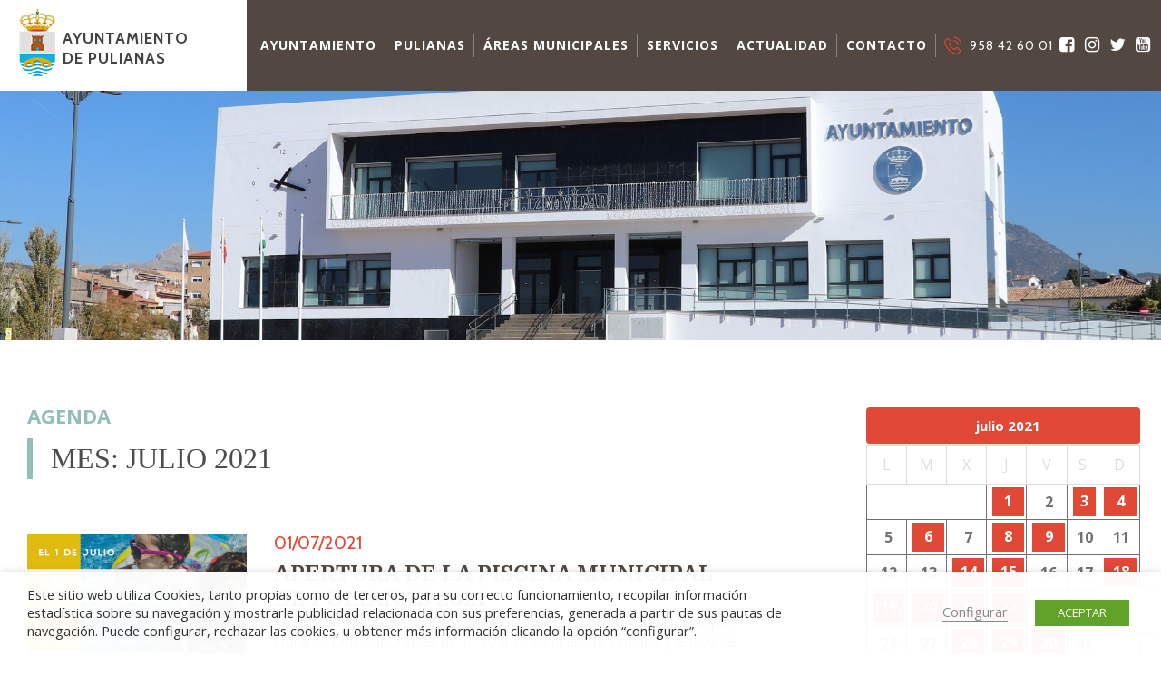

--- FILE ---
content_type: text/html; charset=UTF-8
request_url: https://www.pulianas.es/2021/07/
body_size: 22308
content:
<!doctype html>

<!--[if lt IE 7]><html lang="es" class="no-js lt-ie9 lt-ie8 lt-ie7"><![endif]-->
<!--[if (IE 7)&!(IEMobile)]><html lang="es" class="no-js lt-ie9 lt-ie8"><![endif]-->
<!--[if (IE 8)&!(IEMobile)]><html lang="es" class="no-js lt-ie9"><![endif]-->
<!--[if gt IE 8]><!--> <html lang="es" class="no-js"><!--<![endif]-->

	<head>
		<meta charset="UTF-8">
				<meta http-equiv="X-UA-Compatible" content="IE=edge">

		<title>julio 2021 - Ayuntamiento de Pulianas</title>

				<meta name="HandheldFriendly" content="True">
		<meta name="MobileOptimized" content="320">
		<meta name="viewport" content="width=device-width, initial-scale=1"/>




				<link rel="icon" href="https://www.pulianas.es/wp-content/themes/pulianas/favicon.png">
		<!--[if IE]>
			<link rel="shortcut icon" href="https://www.pulianas.es/wp-content/themes/pulianas/favicon.ico">
		<![endif]-->
				<link rel="apple-touch-icon" sizes="120x120" href="https://www.pulianas.es/wp-content/themes/pulianas/library/img/apple-touch-icon.png">
		<link rel="icon" type="image/png" sizes="32x32" href="https://www.pulianas.es/wp-content/themes/pulianas/library/img/favicon-32x32.png">
		<link rel="icon" type="image/png" sizes="16x16" href="https://www.pulianas.es/wp-content/themes/pulianas/library/img/favicon-16x16.png">
		<link rel="manifest" href="/manifest.json">
		<link rel="mask-icon" href="/safari-pinned-tab.svg" color="#5bbad5">
		<meta name="theme-color" content="#ffffff">




		<link rel="pingback" href="https://www.pulianas.es/xmlrpc.php">

				<meta name='robots' content='noindex, follow' />
	<style>img:is([sizes="auto" i], [sizes^="auto," i]) { contain-intrinsic-size: 3000px 1500px }</style>
	
	<!-- This site is optimized with the Yoast SEO plugin v26.8 - https://yoast.com/product/yoast-seo-wordpress/ -->
	<meta property="og:locale" content="es_ES" />
	<meta property="og:type" content="website" />
	<meta property="og:title" content="julio 2021 - Ayuntamiento de Pulianas" />
	<meta property="og:url" content="https://www.pulianas.es/2021/07/" />
	<meta property="og:site_name" content="Ayuntamiento de Pulianas" />
	<meta name="twitter:card" content="summary_large_image" />
	<script type="application/ld+json" class="yoast-schema-graph">{"@context":"https://schema.org","@graph":[{"@type":"CollectionPage","@id":"https://www.pulianas.es/2021/07/","url":"https://www.pulianas.es/2021/07/","name":"julio 2021 - Ayuntamiento de Pulianas","isPartOf":{"@id":"https://www.pulianas.es/#website"},"primaryImageOfPage":{"@id":"https://www.pulianas.es/2021/07/#primaryimage"},"image":{"@id":"https://www.pulianas.es/2021/07/#primaryimage"},"thumbnailUrl":"https://www.pulianas.es/wp-content/uploads/2021/07/enjoy-your-day.png","breadcrumb":{"@id":"https://www.pulianas.es/2021/07/#breadcrumb"},"inLanguage":"es"},{"@type":"ImageObject","inLanguage":"es","@id":"https://www.pulianas.es/2021/07/#primaryimage","url":"https://www.pulianas.es/wp-content/uploads/2021/07/enjoy-your-day.png","contentUrl":"https://www.pulianas.es/wp-content/uploads/2021/07/enjoy-your-day.png","width":1080,"height":1080},{"@type":"BreadcrumbList","@id":"https://www.pulianas.es/2021/07/#breadcrumb","itemListElement":[{"@type":"ListItem","position":1,"name":"Portada","item":"https://www.pulianas.es/"},{"@type":"ListItem","position":2,"name":"Archivo de julio 2021"}]},{"@type":"WebSite","@id":"https://www.pulianas.es/#website","url":"https://www.pulianas.es/","name":"Ayuntamiento de Pulianas","description":"-Página oficial del ayuntamiento de Pulianas","potentialAction":[{"@type":"SearchAction","target":{"@type":"EntryPoint","urlTemplate":"https://www.pulianas.es/?s={search_term_string}"},"query-input":{"@type":"PropertyValueSpecification","valueRequired":true,"valueName":"search_term_string"}}],"inLanguage":"es"}]}</script>
	<!-- / Yoast SEO plugin. -->


<link rel='dns-prefetch' href='//maps.googleapis.com' />
<link rel='dns-prefetch' href='//fonts.googleapis.com' />
<link rel="alternate" type="application/rss+xml" title="Ayuntamiento de Pulianas &raquo; Feed" href="https://www.pulianas.es/feed/" />
<link rel="alternate" type="application/rss+xml" title="Ayuntamiento de Pulianas &raquo; Feed de los comentarios" href="https://www.pulianas.es/comments/feed/" />
<script type="text/javascript">
/* <![CDATA[ */
window._wpemojiSettings = {"baseUrl":"https:\/\/s.w.org\/images\/core\/emoji\/16.0.1\/72x72\/","ext":".png","svgUrl":"https:\/\/s.w.org\/images\/core\/emoji\/16.0.1\/svg\/","svgExt":".svg","source":{"concatemoji":"https:\/\/www.pulianas.es\/wp-includes\/js\/wp-emoji-release.min.js"}};
/*! This file is auto-generated */
!function(s,n){var o,i,e;function c(e){try{var t={supportTests:e,timestamp:(new Date).valueOf()};sessionStorage.setItem(o,JSON.stringify(t))}catch(e){}}function p(e,t,n){e.clearRect(0,0,e.canvas.width,e.canvas.height),e.fillText(t,0,0);var t=new Uint32Array(e.getImageData(0,0,e.canvas.width,e.canvas.height).data),a=(e.clearRect(0,0,e.canvas.width,e.canvas.height),e.fillText(n,0,0),new Uint32Array(e.getImageData(0,0,e.canvas.width,e.canvas.height).data));return t.every(function(e,t){return e===a[t]})}function u(e,t){e.clearRect(0,0,e.canvas.width,e.canvas.height),e.fillText(t,0,0);for(var n=e.getImageData(16,16,1,1),a=0;a<n.data.length;a++)if(0!==n.data[a])return!1;return!0}function f(e,t,n,a){switch(t){case"flag":return n(e,"\ud83c\udff3\ufe0f\u200d\u26a7\ufe0f","\ud83c\udff3\ufe0f\u200b\u26a7\ufe0f")?!1:!n(e,"\ud83c\udde8\ud83c\uddf6","\ud83c\udde8\u200b\ud83c\uddf6")&&!n(e,"\ud83c\udff4\udb40\udc67\udb40\udc62\udb40\udc65\udb40\udc6e\udb40\udc67\udb40\udc7f","\ud83c\udff4\u200b\udb40\udc67\u200b\udb40\udc62\u200b\udb40\udc65\u200b\udb40\udc6e\u200b\udb40\udc67\u200b\udb40\udc7f");case"emoji":return!a(e,"\ud83e\udedf")}return!1}function g(e,t,n,a){var r="undefined"!=typeof WorkerGlobalScope&&self instanceof WorkerGlobalScope?new OffscreenCanvas(300,150):s.createElement("canvas"),o=r.getContext("2d",{willReadFrequently:!0}),i=(o.textBaseline="top",o.font="600 32px Arial",{});return e.forEach(function(e){i[e]=t(o,e,n,a)}),i}function t(e){var t=s.createElement("script");t.src=e,t.defer=!0,s.head.appendChild(t)}"undefined"!=typeof Promise&&(o="wpEmojiSettingsSupports",i=["flag","emoji"],n.supports={everything:!0,everythingExceptFlag:!0},e=new Promise(function(e){s.addEventListener("DOMContentLoaded",e,{once:!0})}),new Promise(function(t){var n=function(){try{var e=JSON.parse(sessionStorage.getItem(o));if("object"==typeof e&&"number"==typeof e.timestamp&&(new Date).valueOf()<e.timestamp+604800&&"object"==typeof e.supportTests)return e.supportTests}catch(e){}return null}();if(!n){if("undefined"!=typeof Worker&&"undefined"!=typeof OffscreenCanvas&&"undefined"!=typeof URL&&URL.createObjectURL&&"undefined"!=typeof Blob)try{var e="postMessage("+g.toString()+"("+[JSON.stringify(i),f.toString(),p.toString(),u.toString()].join(",")+"));",a=new Blob([e],{type:"text/javascript"}),r=new Worker(URL.createObjectURL(a),{name:"wpTestEmojiSupports"});return void(r.onmessage=function(e){c(n=e.data),r.terminate(),t(n)})}catch(e){}c(n=g(i,f,p,u))}t(n)}).then(function(e){for(var t in e)n.supports[t]=e[t],n.supports.everything=n.supports.everything&&n.supports[t],"flag"!==t&&(n.supports.everythingExceptFlag=n.supports.everythingExceptFlag&&n.supports[t]);n.supports.everythingExceptFlag=n.supports.everythingExceptFlag&&!n.supports.flag,n.DOMReady=!1,n.readyCallback=function(){n.DOMReady=!0}}).then(function(){return e}).then(function(){var e;n.supports.everything||(n.readyCallback(),(e=n.source||{}).concatemoji?t(e.concatemoji):e.wpemoji&&e.twemoji&&(t(e.twemoji),t(e.wpemoji)))}))}((window,document),window._wpemojiSettings);
/* ]]> */
</script>
<style id='wp-emoji-styles-inline-css' type='text/css'>

	img.wp-smiley, img.emoji {
		display: inline !important;
		border: none !important;
		box-shadow: none !important;
		height: 1em !important;
		width: 1em !important;
		margin: 0 0.07em !important;
		vertical-align: -0.1em !important;
		background: none !important;
		padding: 0 !important;
	}
</style>
<link rel='stylesheet' id='wp-block-library-css' href='https://www.pulianas.es/wp-includes/css/dist/block-library/style.min.css' type='text/css' media='all' />
<style id='classic-theme-styles-inline-css' type='text/css'>
/*! This file is auto-generated */
.wp-block-button__link{color:#fff;background-color:#32373c;border-radius:9999px;box-shadow:none;text-decoration:none;padding:calc(.667em + 2px) calc(1.333em + 2px);font-size:1.125em}.wp-block-file__button{background:#32373c;color:#fff;text-decoration:none}
</style>
<style id='global-styles-inline-css' type='text/css'>
:root{--wp--preset--aspect-ratio--square: 1;--wp--preset--aspect-ratio--4-3: 4/3;--wp--preset--aspect-ratio--3-4: 3/4;--wp--preset--aspect-ratio--3-2: 3/2;--wp--preset--aspect-ratio--2-3: 2/3;--wp--preset--aspect-ratio--16-9: 16/9;--wp--preset--aspect-ratio--9-16: 9/16;--wp--preset--color--black: #000000;--wp--preset--color--cyan-bluish-gray: #abb8c3;--wp--preset--color--white: #ffffff;--wp--preset--color--pale-pink: #f78da7;--wp--preset--color--vivid-red: #cf2e2e;--wp--preset--color--luminous-vivid-orange: #ff6900;--wp--preset--color--luminous-vivid-amber: #fcb900;--wp--preset--color--light-green-cyan: #7bdcb5;--wp--preset--color--vivid-green-cyan: #00d084;--wp--preset--color--pale-cyan-blue: #8ed1fc;--wp--preset--color--vivid-cyan-blue: #0693e3;--wp--preset--color--vivid-purple: #9b51e0;--wp--preset--gradient--vivid-cyan-blue-to-vivid-purple: linear-gradient(135deg,rgba(6,147,227,1) 0%,rgb(155,81,224) 100%);--wp--preset--gradient--light-green-cyan-to-vivid-green-cyan: linear-gradient(135deg,rgb(122,220,180) 0%,rgb(0,208,130) 100%);--wp--preset--gradient--luminous-vivid-amber-to-luminous-vivid-orange: linear-gradient(135deg,rgba(252,185,0,1) 0%,rgba(255,105,0,1) 100%);--wp--preset--gradient--luminous-vivid-orange-to-vivid-red: linear-gradient(135deg,rgba(255,105,0,1) 0%,rgb(207,46,46) 100%);--wp--preset--gradient--very-light-gray-to-cyan-bluish-gray: linear-gradient(135deg,rgb(238,238,238) 0%,rgb(169,184,195) 100%);--wp--preset--gradient--cool-to-warm-spectrum: linear-gradient(135deg,rgb(74,234,220) 0%,rgb(151,120,209) 20%,rgb(207,42,186) 40%,rgb(238,44,130) 60%,rgb(251,105,98) 80%,rgb(254,248,76) 100%);--wp--preset--gradient--blush-light-purple: linear-gradient(135deg,rgb(255,206,236) 0%,rgb(152,150,240) 100%);--wp--preset--gradient--blush-bordeaux: linear-gradient(135deg,rgb(254,205,165) 0%,rgb(254,45,45) 50%,rgb(107,0,62) 100%);--wp--preset--gradient--luminous-dusk: linear-gradient(135deg,rgb(255,203,112) 0%,rgb(199,81,192) 50%,rgb(65,88,208) 100%);--wp--preset--gradient--pale-ocean: linear-gradient(135deg,rgb(255,245,203) 0%,rgb(182,227,212) 50%,rgb(51,167,181) 100%);--wp--preset--gradient--electric-grass: linear-gradient(135deg,rgb(202,248,128) 0%,rgb(113,206,126) 100%);--wp--preset--gradient--midnight: linear-gradient(135deg,rgb(2,3,129) 0%,rgb(40,116,252) 100%);--wp--preset--font-size--small: 13px;--wp--preset--font-size--medium: 20px;--wp--preset--font-size--large: 36px;--wp--preset--font-size--x-large: 42px;--wp--preset--spacing--20: 0.44rem;--wp--preset--spacing--30: 0.67rem;--wp--preset--spacing--40: 1rem;--wp--preset--spacing--50: 1.5rem;--wp--preset--spacing--60: 2.25rem;--wp--preset--spacing--70: 3.38rem;--wp--preset--spacing--80: 5.06rem;--wp--preset--shadow--natural: 6px 6px 9px rgba(0, 0, 0, 0.2);--wp--preset--shadow--deep: 12px 12px 50px rgba(0, 0, 0, 0.4);--wp--preset--shadow--sharp: 6px 6px 0px rgba(0, 0, 0, 0.2);--wp--preset--shadow--outlined: 6px 6px 0px -3px rgba(255, 255, 255, 1), 6px 6px rgba(0, 0, 0, 1);--wp--preset--shadow--crisp: 6px 6px 0px rgba(0, 0, 0, 1);}:where(.is-layout-flex){gap: 0.5em;}:where(.is-layout-grid){gap: 0.5em;}body .is-layout-flex{display: flex;}.is-layout-flex{flex-wrap: wrap;align-items: center;}.is-layout-flex > :is(*, div){margin: 0;}body .is-layout-grid{display: grid;}.is-layout-grid > :is(*, div){margin: 0;}:where(.wp-block-columns.is-layout-flex){gap: 2em;}:where(.wp-block-columns.is-layout-grid){gap: 2em;}:where(.wp-block-post-template.is-layout-flex){gap: 1.25em;}:where(.wp-block-post-template.is-layout-grid){gap: 1.25em;}.has-black-color{color: var(--wp--preset--color--black) !important;}.has-cyan-bluish-gray-color{color: var(--wp--preset--color--cyan-bluish-gray) !important;}.has-white-color{color: var(--wp--preset--color--white) !important;}.has-pale-pink-color{color: var(--wp--preset--color--pale-pink) !important;}.has-vivid-red-color{color: var(--wp--preset--color--vivid-red) !important;}.has-luminous-vivid-orange-color{color: var(--wp--preset--color--luminous-vivid-orange) !important;}.has-luminous-vivid-amber-color{color: var(--wp--preset--color--luminous-vivid-amber) !important;}.has-light-green-cyan-color{color: var(--wp--preset--color--light-green-cyan) !important;}.has-vivid-green-cyan-color{color: var(--wp--preset--color--vivid-green-cyan) !important;}.has-pale-cyan-blue-color{color: var(--wp--preset--color--pale-cyan-blue) !important;}.has-vivid-cyan-blue-color{color: var(--wp--preset--color--vivid-cyan-blue) !important;}.has-vivid-purple-color{color: var(--wp--preset--color--vivid-purple) !important;}.has-black-background-color{background-color: var(--wp--preset--color--black) !important;}.has-cyan-bluish-gray-background-color{background-color: var(--wp--preset--color--cyan-bluish-gray) !important;}.has-white-background-color{background-color: var(--wp--preset--color--white) !important;}.has-pale-pink-background-color{background-color: var(--wp--preset--color--pale-pink) !important;}.has-vivid-red-background-color{background-color: var(--wp--preset--color--vivid-red) !important;}.has-luminous-vivid-orange-background-color{background-color: var(--wp--preset--color--luminous-vivid-orange) !important;}.has-luminous-vivid-amber-background-color{background-color: var(--wp--preset--color--luminous-vivid-amber) !important;}.has-light-green-cyan-background-color{background-color: var(--wp--preset--color--light-green-cyan) !important;}.has-vivid-green-cyan-background-color{background-color: var(--wp--preset--color--vivid-green-cyan) !important;}.has-pale-cyan-blue-background-color{background-color: var(--wp--preset--color--pale-cyan-blue) !important;}.has-vivid-cyan-blue-background-color{background-color: var(--wp--preset--color--vivid-cyan-blue) !important;}.has-vivid-purple-background-color{background-color: var(--wp--preset--color--vivid-purple) !important;}.has-black-border-color{border-color: var(--wp--preset--color--black) !important;}.has-cyan-bluish-gray-border-color{border-color: var(--wp--preset--color--cyan-bluish-gray) !important;}.has-white-border-color{border-color: var(--wp--preset--color--white) !important;}.has-pale-pink-border-color{border-color: var(--wp--preset--color--pale-pink) !important;}.has-vivid-red-border-color{border-color: var(--wp--preset--color--vivid-red) !important;}.has-luminous-vivid-orange-border-color{border-color: var(--wp--preset--color--luminous-vivid-orange) !important;}.has-luminous-vivid-amber-border-color{border-color: var(--wp--preset--color--luminous-vivid-amber) !important;}.has-light-green-cyan-border-color{border-color: var(--wp--preset--color--light-green-cyan) !important;}.has-vivid-green-cyan-border-color{border-color: var(--wp--preset--color--vivid-green-cyan) !important;}.has-pale-cyan-blue-border-color{border-color: var(--wp--preset--color--pale-cyan-blue) !important;}.has-vivid-cyan-blue-border-color{border-color: var(--wp--preset--color--vivid-cyan-blue) !important;}.has-vivid-purple-border-color{border-color: var(--wp--preset--color--vivid-purple) !important;}.has-vivid-cyan-blue-to-vivid-purple-gradient-background{background: var(--wp--preset--gradient--vivid-cyan-blue-to-vivid-purple) !important;}.has-light-green-cyan-to-vivid-green-cyan-gradient-background{background: var(--wp--preset--gradient--light-green-cyan-to-vivid-green-cyan) !important;}.has-luminous-vivid-amber-to-luminous-vivid-orange-gradient-background{background: var(--wp--preset--gradient--luminous-vivid-amber-to-luminous-vivid-orange) !important;}.has-luminous-vivid-orange-to-vivid-red-gradient-background{background: var(--wp--preset--gradient--luminous-vivid-orange-to-vivid-red) !important;}.has-very-light-gray-to-cyan-bluish-gray-gradient-background{background: var(--wp--preset--gradient--very-light-gray-to-cyan-bluish-gray) !important;}.has-cool-to-warm-spectrum-gradient-background{background: var(--wp--preset--gradient--cool-to-warm-spectrum) !important;}.has-blush-light-purple-gradient-background{background: var(--wp--preset--gradient--blush-light-purple) !important;}.has-blush-bordeaux-gradient-background{background: var(--wp--preset--gradient--blush-bordeaux) !important;}.has-luminous-dusk-gradient-background{background: var(--wp--preset--gradient--luminous-dusk) !important;}.has-pale-ocean-gradient-background{background: var(--wp--preset--gradient--pale-ocean) !important;}.has-electric-grass-gradient-background{background: var(--wp--preset--gradient--electric-grass) !important;}.has-midnight-gradient-background{background: var(--wp--preset--gradient--midnight) !important;}.has-small-font-size{font-size: var(--wp--preset--font-size--small) !important;}.has-medium-font-size{font-size: var(--wp--preset--font-size--medium) !important;}.has-large-font-size{font-size: var(--wp--preset--font-size--large) !important;}.has-x-large-font-size{font-size: var(--wp--preset--font-size--x-large) !important;}
:where(.wp-block-post-template.is-layout-flex){gap: 1.25em;}:where(.wp-block-post-template.is-layout-grid){gap: 1.25em;}
:where(.wp-block-columns.is-layout-flex){gap: 2em;}:where(.wp-block-columns.is-layout-grid){gap: 2em;}
:root :where(.wp-block-pullquote){font-size: 1.5em;line-height: 1.6;}
</style>
<link rel='stylesheet' id='contact-form-7-css' href='https://www.pulianas.es/wp-content/plugins/contact-form-7/includes/css/styles.css' type='text/css' media='all' />
<link rel='stylesheet' id='cookie-law-info-css' href='https://www.pulianas.es/wp-content/plugins/webtoffee-gdpr-cookie-consent/public/css/cookie-law-info-public.css' type='text/css' media='all' />
<link rel='stylesheet' id='cookie-law-info-gdpr-css' href='https://www.pulianas.es/wp-content/plugins/webtoffee-gdpr-cookie-consent/public/css/cookie-law-info-gdpr.css' type='text/css' media='all' />
<link rel='stylesheet' id='widget-lat-links-widget-styles-css' href='https://www.pulianas.es/wp-content/plugins/widget-TorreCardela-lateral-links/css/widget.css' type='text/css' media='all' />
<link rel='stylesheet' id='js_composer_front-css' href='https://www.pulianas.es/wp-content/plugins/js_composer/assets/css/js_composer.min.css' type='text/css' media='all' />
<link rel='stylesheet' id='ayuntamiento_googleFonts-css' href='https://fonts.googleapis.com/css?family=Cabin%3A400%2C700%7CDomine%3A400%2C700%7COpen+Sans%3A300%2C300i%2C400%2C700%2C700i' type='text/css' media='all' />
<link rel='stylesheet' id='ayuntamiento_normalize-css' href='https://www.pulianas.es/wp-content/themes/pulianas/library/css/normalize.css' type='text/css' media='all' />
<link rel='stylesheet' id='ayuntamiento_font-awesome-css' href='https://www.pulianas.es/wp-content/themes/pulianas/library/css/font-awesome.min.css' type='text/css' media='all' />
<link rel='stylesheet' id='ayuntamiento_icons-css' href='https://www.pulianas.es/wp-content/themes/pulianas/library/css/icons_custom.css' type='text/css' media='all' />
<link rel='stylesheet' id='ayuntamiento_font-css' href='https://www.pulianas.es/wp-content/themes/pulianas/library/fonts/stylesheet.css' type='text/css' media='all' />
<link rel='stylesheet' id='ayuntamiento_swiper-css' href='https://www.pulianas.es/wp-content/themes/pulianas/library/css/swiper.min.css' type='text/css' media='all' />
<link rel='stylesheet' id='ayuntamiento_magnific-css' href='https://www.pulianas.es/wp-content/themes/pulianas/library/css/magnific-popup.css' type='text/css' media='all' />
<link rel='stylesheet' id='ayuntamiento_animate-css' href='https://www.pulianas.es/wp-content/themes/pulianas/library/css/animate.min.css' type='text/css' media='all' />
<link rel='stylesheet' id='ayuntamiento_carousel-css' href='https://www.pulianas.es/wp-content/themes/pulianas/library/css/owl.carousel.css' type='text/css' media='all' />
<link rel='stylesheet' id='ayuntamiento_css-css' href='https://www.pulianas.es/wp-content/themes/pulianas/library/css/styles.css' type='text/css' media='all' />
<script type="text/javascript" src="https://www.pulianas.es/wp-includes/js/jquery/jquery.min.js" id="jquery-core-js"></script>
<script type="text/javascript" src="https://www.pulianas.es/wp-includes/js/jquery/jquery-migrate.min.js" id="jquery-migrate-js"></script>
<script type="text/javascript" id="cookie-law-info-js-extra">
/* <![CDATA[ */
var Cli_Data = {"nn_cookie_ids":["yt-remote-connected-devices","yt.innertube::requests","yt.innertube::nextId","CONSENT","yt-remote-device-id","VISITOR_INFO1_LIVE","YSC","test_cookie"],"non_necessary_cookies":{"non-necessary":["test_cookie"],"other":["yt-remote-connected-devices","yt.innertube::requests","yt.innertube::nextId","CONSENT","yt-remote-device-id","VISITOR_INFO1_LIVE","YSC"]},"cookielist":{"necessary":{"0":{"ID":4723,"post_author":"1","post_date":"2021-11-25 07:35:59","post_date_gmt":"2021-11-25 07:35:59","post_content":"The cookie is set by the GDPR Cookie Consent plugin and is used to store whether or not user has consented to the use of cookies. It does not store any personal data.","post_title":"viewed_cookie_policy","post_excerpt":"","post_status":"publish","comment_status":"closed","ping_status":"closed","post_password":"","post_name":"viewed_cookie_policy","to_ping":"","pinged":"","post_modified":"2021-11-25 07:35:59","post_modified_gmt":"2021-11-25 07:35:59","post_content_filtered":"","post_parent":0,"guid":"https:\/\/www.pulianas.es\/cookielawinfo\/viewed_cookie_policy\/","menu_order":0,"post_type":"cookielawinfo","post_mime_type":"","comment_count":"0","filter":"raw"},"1":{"ID":4724,"post_author":"1","post_date":"2021-11-25 07:35:59","post_date_gmt":"2021-11-25 07:35:59","post_content":"This cookie is set by GDPR Cookie Consent plugin. The cookies is used to store the user consent for the cookies in the category \"Necessary\".","post_title":"cookielawinfo-checkbox-necessary","post_excerpt":"","post_status":"publish","comment_status":"closed","ping_status":"closed","post_password":"","post_name":"cookielawinfo-checkbox-necessary","to_ping":"","pinged":"","post_modified":"2021-11-25 07:35:59","post_modified_gmt":"2021-11-25 07:35:59","post_content_filtered":"","post_parent":0,"guid":"https:\/\/www.pulianas.es\/cookielawinfo\/cookielawinfo-checkbox-necessary\/","menu_order":0,"post_type":"cookielawinfo","post_mime_type":"","comment_count":"0","filter":"raw"},"2":{"ID":4725,"post_author":"1","post_date":"2021-11-25 07:35:59","post_date_gmt":"2021-11-25 07:35:59","post_content":"This cookie is set by GDPR Cookie Consent plugin. The cookies is used to store the user consent for the cookies in the category \"Non Necessary\".","post_title":"cookielawinfo-checkbox-non-necessary","post_excerpt":"","post_status":"publish","comment_status":"closed","ping_status":"closed","post_password":"","post_name":"cookielawinfo-checkbox-non-necessary","to_ping":"","pinged":"","post_modified":"2021-11-25 07:35:59","post_modified_gmt":"2021-11-25 07:35:59","post_content_filtered":"","post_parent":0,"guid":"https:\/\/www.pulianas.es\/cookielawinfo\/cookielawinfo-checkbox-non-necessary\/","menu_order":0,"post_type":"cookielawinfo","post_mime_type":"","comment_count":"0","filter":"raw"},"term_id":185,"name":"Necesarias","loadonstart":0,"defaultstate":"enabled","ccpa_optout":0},"non-necessary":{"0":{"ID":4726,"post_author":"1","post_date":"2021-11-25 07:35:59","post_date_gmt":"2021-11-25 07:35:59","post_content":"","post_title":"test_cookie","post_excerpt":"","post_status":"publish","comment_status":"closed","ping_status":"closed","post_password":"","post_name":"test_cookie","to_ping":"","pinged":"","post_modified":"2021-11-25 07:35:59","post_modified_gmt":"2021-11-25 07:35:59","post_content_filtered":"","post_parent":0,"guid":"https:\/\/www.pulianas.es\/cookielawinfo\/test_cookie\/","menu_order":0,"post_type":"cookielawinfo","post_mime_type":"","comment_count":"0","filter":"raw"},"term_id":186,"name":"No Necesarias","loadonstart":0,"defaultstate":"disabled","ccpa_optout":0},"other":{"0":{"ID":4733,"post_author":"1","post_date":"2021-11-25 07:53:07","post_date_gmt":"2021-11-25 07:53:07","post_content":"No description","post_title":"yt-remote-connected-devices","post_excerpt":"yt-remote-connected-devices","post_status":"publish","comment_status":"closed","ping_status":"closed","post_password":"","post_name":"yt-remote-connected-devices","to_ping":"","pinged":"","post_modified":"2021-11-25 07:53:07","post_modified_gmt":"2021-11-25 07:53:07","post_content_filtered":"","post_parent":0,"guid":"https:\/\/www.pulianas.es\/cookielawinfo\/yt-remote-connected-devices\/","menu_order":0,"post_type":"cookielawinfo","post_mime_type":"","comment_count":"0","filter":"raw"},"1":{"ID":4731,"post_author":"1","post_date":"2021-11-25 07:53:06","post_date_gmt":"2021-11-25 07:53:06","post_content":"No description","post_title":"yt.innertube::requests","post_excerpt":"yt.innertube::requests","post_status":"publish","comment_status":"closed","ping_status":"closed","post_password":"","post_name":"yt-innertuberequests","to_ping":"","pinged":"","post_modified":"2021-11-25 07:53:06","post_modified_gmt":"2021-11-25 07:53:06","post_content_filtered":"","post_parent":0,"guid":"https:\/\/www.pulianas.es\/cookielawinfo\/yt-innertuberequests\/","menu_order":0,"post_type":"cookielawinfo","post_mime_type":"","comment_count":"0","filter":"raw"},"2":{"ID":4732,"post_author":"1","post_date":"2021-11-25 07:53:06","post_date_gmt":"2021-11-25 07:53:06","post_content":"No description","post_title":"yt.innertube::nextId","post_excerpt":"yt.innertube::nextId","post_status":"publish","comment_status":"closed","ping_status":"closed","post_password":"","post_name":"yt-innertubenextid","to_ping":"","pinged":"","post_modified":"2021-11-25 07:53:06","post_modified_gmt":"2021-11-25 07:53:06","post_content_filtered":"","post_parent":0,"guid":"https:\/\/www.pulianas.es\/cookielawinfo\/yt-innertubenextid\/","menu_order":0,"post_type":"cookielawinfo","post_mime_type":"","comment_count":"0","filter":"raw"},"3":{"ID":4729,"post_author":"1","post_date":"2021-11-25 07:53:05","post_date_gmt":"2021-11-25 07:53:05","post_content":"No description","post_title":"CONSENT","post_excerpt":"CONSENT","post_status":"publish","comment_status":"closed","ping_status":"closed","post_password":"","post_name":"consent","to_ping":"","pinged":"","post_modified":"2021-11-25 07:53:05","post_modified_gmt":"2021-11-25 07:53:05","post_content_filtered":"","post_parent":0,"guid":"https:\/\/www.pulianas.es\/cookielawinfo\/consent\/","menu_order":0,"post_type":"cookielawinfo","post_mime_type":"","comment_count":"0","filter":"raw"},"4":{"ID":4730,"post_author":"1","post_date":"2021-11-25 07:53:05","post_date_gmt":"2021-11-25 07:53:05","post_content":"No description","post_title":"yt-remote-device-id","post_excerpt":"yt-remote-device-id","post_status":"publish","comment_status":"closed","ping_status":"closed","post_password":"","post_name":"yt-remote-device-id","to_ping":"","pinged":"","post_modified":"2021-11-25 07:53:05","post_modified_gmt":"2021-11-25 07:53:05","post_content_filtered":"","post_parent":0,"guid":"https:\/\/www.pulianas.es\/cookielawinfo\/yt-remote-device-id\/","menu_order":0,"post_type":"cookielawinfo","post_mime_type":"","comment_count":"0","filter":"raw"},"5":{"ID":4728,"post_author":"1","post_date":"2021-11-25 07:53:04","post_date_gmt":"2021-11-25 07:53:04","post_content":"No description","post_title":"VISITOR_INFO1_LIVE","post_excerpt":"VISITOR_INFO1_LIVE","post_status":"publish","comment_status":"closed","ping_status":"closed","post_password":"","post_name":"visitor_info1_live","to_ping":"","pinged":"","post_modified":"2021-11-25 07:53:04","post_modified_gmt":"2021-11-25 07:53:04","post_content_filtered":"","post_parent":0,"guid":"https:\/\/www.pulianas.es\/cookielawinfo\/visitor_info1_live\/","menu_order":0,"post_type":"cookielawinfo","post_mime_type":"","comment_count":"0","filter":"raw"},"6":{"ID":4727,"post_author":"1","post_date":"2021-11-25 07:53:03","post_date_gmt":"2021-11-25 07:53:03","post_content":"No description","post_title":"YSC","post_excerpt":"YSC","post_status":"publish","comment_status":"closed","ping_status":"closed","post_password":"","post_name":"ysc","to_ping":"","pinged":"","post_modified":"2021-11-25 07:53:03","post_modified_gmt":"2021-11-25 07:53:03","post_content_filtered":"","post_parent":0,"guid":"https:\/\/www.pulianas.es\/cookielawinfo\/ysc\/","menu_order":0,"post_type":"cookielawinfo","post_mime_type":"","comment_count":"0","filter":"raw"},"term_id":187,"name":"Other","loadonstart":0,"defaultstate":"disabled","ccpa_optout":0}},"ajax_url":"https:\/\/www.pulianas.es\/wp-admin\/admin-ajax.php","current_lang":"es","security":"26f4f5d96d","eu_countries":["GB"],"geoIP":"disabled","consentVersion":"1","strictlyEnabled":["necessary","obligatoire"],"cookieDomain":"","privacy_length":"250","ccpaEnabled":"","ccpaRegionBased":"","ccpaBarEnabled":"","ccpaType":"gdpr"};
var log_object = {"ajax_url":"https:\/\/www.pulianas.es\/wp-admin\/admin-ajax.php"};
/* ]]> */
</script>
<script type="text/javascript" src="https://www.pulianas.es/wp-content/plugins/webtoffee-gdpr-cookie-consent/public/js/cookie-law-info-public.js" id="cookie-law-info-js"></script>
<script type="text/javascript" src="https://www.pulianas.es/wp-content/plugins/widget-TorreCardela-lateral-links/js/widget.js" id="widget-lat-links-script-js"></script>
<script type="text/javascript" src="https://www.pulianas.es/wp-content/themes/pulianas/library/js/libs/modernizr.custom.min.js" id="bones-modernizr-js"></script>
<link rel="https://api.w.org/" href="https://www.pulianas.es/wp-json/" /><meta name="generator" content="Powered by Visual Composer - drag and drop page builder for WordPress."/>
<!--[if lte IE 9]><link rel="stylesheet" type="text/css" href="https://www.pulianas.es/wp-content/plugins/js_composer/assets/css/vc_lte_ie9.min.css" media="screen"><![endif]--><meta name="generator" content="Powered by Slider Revolution 6.6.7 - responsive, Mobile-Friendly Slider Plugin for WordPress with comfortable drag and drop interface." />
<script>function setREVStartSize(e){
			//window.requestAnimationFrame(function() {
				window.RSIW = window.RSIW===undefined ? window.innerWidth : window.RSIW;
				window.RSIH = window.RSIH===undefined ? window.innerHeight : window.RSIH;
				try {
					var pw = document.getElementById(e.c).parentNode.offsetWidth,
						newh;
					pw = pw===0 || isNaN(pw) || (e.l=="fullwidth" || e.layout=="fullwidth") ? window.RSIW : pw;
					e.tabw = e.tabw===undefined ? 0 : parseInt(e.tabw);
					e.thumbw = e.thumbw===undefined ? 0 : parseInt(e.thumbw);
					e.tabh = e.tabh===undefined ? 0 : parseInt(e.tabh);
					e.thumbh = e.thumbh===undefined ? 0 : parseInt(e.thumbh);
					e.tabhide = e.tabhide===undefined ? 0 : parseInt(e.tabhide);
					e.thumbhide = e.thumbhide===undefined ? 0 : parseInt(e.thumbhide);
					e.mh = e.mh===undefined || e.mh=="" || e.mh==="auto" ? 0 : parseInt(e.mh,0);
					if(e.layout==="fullscreen" || e.l==="fullscreen")
						newh = Math.max(e.mh,window.RSIH);
					else{
						e.gw = Array.isArray(e.gw) ? e.gw : [e.gw];
						for (var i in e.rl) if (e.gw[i]===undefined || e.gw[i]===0) e.gw[i] = e.gw[i-1];
						e.gh = e.el===undefined || e.el==="" || (Array.isArray(e.el) && e.el.length==0)? e.gh : e.el;
						e.gh = Array.isArray(e.gh) ? e.gh : [e.gh];
						for (var i in e.rl) if (e.gh[i]===undefined || e.gh[i]===0) e.gh[i] = e.gh[i-1];
											
						var nl = new Array(e.rl.length),
							ix = 0,
							sl;
						e.tabw = e.tabhide>=pw ? 0 : e.tabw;
						e.thumbw = e.thumbhide>=pw ? 0 : e.thumbw;
						e.tabh = e.tabhide>=pw ? 0 : e.tabh;
						e.thumbh = e.thumbhide>=pw ? 0 : e.thumbh;
						for (var i in e.rl) nl[i] = e.rl[i]<window.RSIW ? 0 : e.rl[i];
						sl = nl[0];
						for (var i in nl) if (sl>nl[i] && nl[i]>0) { sl = nl[i]; ix=i;}
						var m = pw>(e.gw[ix]+e.tabw+e.thumbw) ? 1 : (pw-(e.tabw+e.thumbw)) / (e.gw[ix]);
						newh =  (e.gh[ix] * m) + (e.tabh + e.thumbh);
					}
					var el = document.getElementById(e.c);
					if (el!==null && el) el.style.height = newh+"px";
					el = document.getElementById(e.c+"_wrapper");
					if (el!==null && el) {
						el.style.height = newh+"px";
						el.style.display = "block";
					}
				} catch(e){
					console.log("Failure at Presize of Slider:" + e)
				}
			//});
		  };</script>
		<style type="text/css" id="wp-custom-css">
			.ficha_corporacion .foto{
	background-position: top !important;
}

.customcard div:nth-child(4) .imagen{
	background-size: contain !important;
	background-repeat: no-repeat !important;
	background-color: white !important;
}		</style>
		<noscript><style type="text/css"> .wpb_animate_when_almost_visible { opacity: 1; }</style></noscript>		
				
	</head>

	<body class="archive date wp-theme-pulianas wpb-js-composer js-comp-ver-5.2.1 vc_responsive" itemscope itemtype="http://schema.org/WebPage">



<!-- ===== PAGE LOADER GRAPHIC ===== -->
<div id="pageloader">
	<div class="loader-img"><img alt="loader" src="https://www.pulianas.es/wp-content/themes/pulianas/library/svg/squares.svg" /> </div>
</div>
<!--// ===== PAGE LOADER GRAPHIC ===== -->



<!-- ======================================== -->
<!-- ===========    HEADER      ============= -->
<!-- ======================================== -->



<!-- Cabecero principal -->
<header>
	<div class="container">
		<div class="row clearfix" style="position:relative">


			<div class="main_logo"><a href="https://www.pulianas.es/"><img src="https://www.pulianas.es/wp-content/themes/pulianas/library/img/escudo_pulianas_h64.png" class="escudo" /><span class="logo_text">Ayuntamiento<br>de Pulianas</span></a></div>


			<nav id="nav-principal" class="clearfix">
				<div id="menu-button"></div>



				<ul id="menuPcpal" class="clearfix"><li id="menu-item-289" class="menu-item menu-item-type-custom menu-item-object-custom menu-item-has-children menu-item-289"><a href="#">Ayuntamiento</a>
<ul class="sub-menu">
	<li id="menu-item-952" class="menu-item menu-item-type-post_type menu-item-object-page menu-item-952"><a href="https://www.pulianas.es/ayuntamiento/saludo/">Saludo del alcalde</a></li>
	<li id="menu-item-2638" class="menu-item menu-item-type-post_type menu-item-object-page menu-item-2638"><a href="https://www.pulianas.es/ayuntamiento/equipo-de-gobierno/">Equipo de Gobierno</a></li>
	<li id="menu-item-2639" class="menu-item menu-item-type-post_type menu-item-object-page menu-item-2639"><a href="https://www.pulianas.es/ayuntamiento/corporacion-municipal/">Corporación Municipal</a></li>
	<li id="menu-item-1005" class="menu-item menu-item-type-post_type menu-item-object-page menu-item-1005"><a href="https://www.pulianas.es/ayuntamiento/ordenanzas-y-reglamentos/">Ordenanzas y reglamentos</a></li>
	<li id="menu-item-3867" class="menu-item menu-item-type-post_type menu-item-object-page menu-item-3867"><a href="https://www.pulianas.es/ayuntamiento/plenos-municipales/">Plenos municipales</a></li>
	<li id="menu-item-5588" class="menu-item menu-item-type-taxonomy menu-item-object-category menu-item-5588"><a href="https://www.pulianas.es/category/consultas-publicas/">Consultas Públicas</a></li>
	<li id="menu-item-383" class="link_externo menu-item menu-item-type-custom menu-item-object-custom menu-item-383"><a target="_blank" href="http://ayuntamientodepulianas.sedelectronica.es/">Sede Electrónica</a></li>
	<li id="menu-item-694" class="link_externo menu-item menu-item-type-custom menu-item-object-custom menu-item-694"><a href="http://ayuntamientodepulianas.sedelectronica.es/">Pérfil del contratante</a></li>
	<li id="menu-item-1170" class="link_externo menu-item menu-item-type-custom menu-item-object-custom menu-item-1170"><a href="https://ayuntamientodepulianas.sedelectronica.es/board">Tablón de edictos</a></li>
</ul>
</li>
<li id="menu-item-1154" class="menu-item menu-item-type-custom menu-item-object-custom menu-item-has-children menu-item-1154"><a href="#">Pulianas</a>
<ul class="sub-menu">
	<li id="menu-item-954" class="menu-item menu-item-type-post_type menu-item-object-page menu-item-954"><a href="https://www.pulianas.es/pulianas/historia-general-pulianas/">Historia general</a></li>
	<li id="menu-item-1171" class="menu-item menu-item-type-post_type menu-item-object-page menu-item-1171"><a href="https://www.pulianas.es/pulianas/localizacion-y-como-llegar/">Localización y cómo llegar</a></li>
	<li id="menu-item-1173" class="menu-item menu-item-type-post_type menu-item-object-page menu-item-1173"><a href="https://www.pulianas.es/pulianas/asociaciones/">Asociaciones y colectivos</a></li>
	<li id="menu-item-1174" class="menu-item menu-item-type-post_type menu-item-object-page menu-item-1174"><a href="https://www.pulianas.es/pulianas/galeria/">Imágenes del municipio</a></li>
	<li id="menu-item-955" class="menu-item menu-item-type-post_type menu-item-object-page menu-item-955"><a href="https://www.pulianas.es/pulianas/lugares-de-interes/">Lugares de interés</a></li>
	<li id="menu-item-956" class="menu-item menu-item-type-post_type menu-item-object-page menu-item-956"><a href="https://www.pulianas.es/areas-municipales/tradiciones-y-fiestas/">Tradiciones y fiestas</a></li>
</ul>
</li>
<li id="menu-item-1153" class="menu-item menu-item-type-custom menu-item-object-custom menu-item-has-children menu-item-1153"><a href="#">Áreas Municipales</a>
<ul class="sub-menu">
	<li id="menu-item-1228" class="menu-item menu-item-type-post_type menu-item-object-page menu-item-1228"><a href="https://www.pulianas.es/areas-municipales/alcaldia/">Alcaldía</a></li>
	<li id="menu-item-1227" class="menu-item menu-item-type-post_type menu-item-object-page menu-item-1227"><a href="https://www.pulianas.es/areas-municipales/urbanismo/">Urbanismo</a></li>
	<li id="menu-item-1226" class="menu-item menu-item-type-post_type menu-item-object-page menu-item-1226"><a href="https://www.pulianas.es/areas-municipales/economia/">Economía</a></li>
</ul>
</li>
<li id="menu-item-79" class="menu-item menu-item-type-custom menu-item-object-custom menu-item-has-children menu-item-79"><a href="#">Servicios</a>
<ul class="sub-menu">
	<li id="menu-item-965" class="menu-item menu-item-type-post_type menu-item-object-page menu-item-965"><a href="https://www.pulianas.es/servicios/actividades-deportivas/">Actividades deportivas</a></li>
	<li id="menu-item-1215" class="menu-item menu-item-type-post_type menu-item-object-page menu-item-1215"><a href="https://www.pulianas.es/?page_id=1194">Área de Juventud</a></li>
	<li id="menu-item-1178" class="menu-item menu-item-type-post_type menu-item-object-page menu-item-1178"><a href="https://www.pulianas.es/servicios/biblioteca/">Biblioteca</a></li>
	<li id="menu-item-962" class="menu-item menu-item-type-post_type menu-item-object-page menu-item-962"><a href="https://www.pulianas.es/servicios/guadalinfo/">Punto Vuela Guadalinfo</a></li>
	<li id="menu-item-1217" class="menu-item menu-item-type-post_type menu-item-object-page menu-item-1217"><a href="https://www.pulianas.es/servicios/andalucia-orienta/">Andalucía Orienta</a></li>
	<li id="menu-item-963" class="menu-item menu-item-type-post_type menu-item-object-page menu-item-963"><a href="https://www.pulianas.es/servicios/transporte-y-movilidad/">Transporte y movilidad</a></li>
	<li id="menu-item-964" class="menu-item menu-item-type-post_type menu-item-object-page menu-item-964"><a href="https://www.pulianas.es/servicios/ofertas-de-empleo/">Ofertas de empleo</a></li>
	<li id="menu-item-1219" class="menu-item menu-item-type-post_type menu-item-object-page menu-item-1219"><a href="https://www.pulianas.es/servicios/informacion-centro-de-salud/">Información Centro de Salud</a></li>
	<li id="menu-item-1220" class="menu-item menu-item-type-post_type menu-item-object-page menu-item-1220"><a href="https://www.pulianas.es/servicios/proteccion-civil/">Protección Civil</a></li>
	<li id="menu-item-1221" class="menu-item menu-item-type-post_type menu-item-object-page menu-item-1221"><a href="https://www.pulianas.es/servicios/omic/">OMIC</a></li>
	<li id="menu-item-1222" class="menu-item menu-item-type-post_type menu-item-object-page menu-item-1222"><a href="https://www.pulianas.es/servicios/juzgados-de-paz/">Juzgados de Paz</a></li>
	<li id="menu-item-966" class="menu-item menu-item-type-post_type menu-item-object-page menu-item-966"><a href="https://www.pulianas.es/servicios/telefonos-y-enlaces-de-interes/">Teléfonos y enlaces de interés</a></li>
</ul>
</li>
<li id="menu-item-771" class="menu-item menu-item-type-custom menu-item-object-custom menu-item-has-children menu-item-771"><a href="#">Actualidad</a>
<ul class="sub-menu">
	<li id="menu-item-237" class="menu-item menu-item-type-taxonomy menu-item-object-category menu-item-237"><a href="https://www.pulianas.es/category/noticias/">Noticias</a></li>
	<li id="menu-item-236" class="menu-item menu-item-type-taxonomy menu-item-object-category menu-item-236"><a href="https://www.pulianas.es/category/agenda/">Agenda</a></li>
</ul>
</li>
<li id="menu-item-63" class="menu-item menu-item-type-post_type menu-item-object-page menu-item-63"><a href="https://www.pulianas.es/contacto/">Contacto</a></li>
</ul>				
				<div class="extra-information">
		            		               	<div class="bar-icon header-phone">
		               		<span class="custom_icon icon-icon-telefono"></span>
		               		<span class="texto">958 42 60 01</span>
		               	</div>
		            
		            <div class="social clearfix bar-icon">

		          			          		<ul class="social-icons icon-zoom social-small margin-bottom0">
					    					    	<li><a href="https://es-es.facebook.com/AytoPulianas/" target="_blank" title="Facebook"><i class="fa fa-facebook-square" aria-hidden="true"></i></a></li>
					    					    	<li><a href="https://instagram.com/aytopulianas" target="_blank" title="Instagram"><i class="fa fa-instagram" aria-hidden="true"></i></a></li>
					    					    	<li><a href="https://twitter.com/Ayto_Pulianas" target="_blank" title="Twitter"><i class="fa fa-twitter" aria-hidden="true"></i></a></li>
					    					    	<li><a href="https://www.youtube.com/@ayuntamientopulianas4534" target="_blank" title="Youtube"><i class="fa fa-youtube-square" aria-hidden="true"></i></a></li>
					    					     </ul>
										
				</div>
	        	</div>


			</nav>	

	
		</div>
	</div>
</header>
<!-- ======================================== -->
<!-- ===========    //HEADER    ============= -->
<!-- ======================================== -->

<!-- ======================================== -->
<!-- ===========    Cabecero      =========== -->
<!-- ======================================== -->
<div class="cabecero_img_mini background-image-holder">
	<img src="https://www.pulianas.es/wp-content/themes/pulianas/library/img/cabecero_default.jpg" alt="">
</div>
<!-- ======================================== -->
<!-- ===========    //Cabecero  ============= -->
<!-- ======================================== -->
<div class="container principal">
	<div class="row clearfix">
		<!-- Main Container -->
		<div class="main_content">
		<h2 class="titulo_con_subtitulo text-uppercase">Agenda</h2>
				<h1 class="subtitulo text-uppercase">Mes: <span>julio 2021</span></h1>
			<article class="">


				
				

										<!-- Snippet -->
					<div class="snippet snippet-agenda clearfix">
						<div class="foto background-image-holder">
									<img width="410" height="410" src="https://www.pulianas.es/wp-content/uploads/2021/07/enjoy-your-day-410x410.png" class="img-responsive wp-post-image" alt="" decoding="async" fetchpriority="high" srcset="https://www.pulianas.es/wp-content/uploads/2021/07/enjoy-your-day-410x410.png 410w, https://www.pulianas.es/wp-content/uploads/2021/07/enjoy-your-day-150x150.png 150w, https://www.pulianas.es/wp-content/uploads/2021/07/enjoy-your-day-300x300.png 300w, https://www.pulianas.es/wp-content/uploads/2021/07/enjoy-your-day-768x768.png 768w, https://www.pulianas.es/wp-content/uploads/2021/07/enjoy-your-day-1024x1024.png 1024w, https://www.pulianas.es/wp-content/uploads/2021/07/enjoy-your-day-425x425.png 425w, https://www.pulianas.es/wp-content/uploads/2021/07/enjoy-your-day-60x60.png 60w, https://www.pulianas.es/wp-content/uploads/2021/07/enjoy-your-day-125x125.png 125w, https://www.pulianas.es/wp-content/uploads/2021/07/enjoy-your-day.png 1080w" sizes="(max-width: 410px) 100vw, 410px" />						</div>
						<div class="contenido">
							<div class="date">01/07/2021 </div>
							<h3><a href="https://www.pulianas.es/apertura-piscina-municipal-pulianas-2021/">APERTURA DE LA PISCINA MUNICIPAL DE PULIANAS 2021</a></h3>
							<div class="excerpt">El Ayuntamiento de Pulianas anuncia la apertura de la piscina municipal. Horario: Días Laborables de 11:30 a 19:30 Fines de semana y festivo de 11:00 a 20:00 &nbsp; ¡Disfruta del ...  </div>
							<div class="view_more more_agenda">
								<a href="https://www.pulianas.es/apertura-piscina-municipal-pulianas-2021/" title="APERTURA DE LA PISCINA MUNICIPAL DE PULIANAS 2021" class="hvr-icon-pop">Leer más <i class="fa fa-plus hvr-icon"></i></a>
							</div>
						</div>
					</div>
					<!--// Snippet -->							
				

										<!-- Snippet -->
					<div class="snippet snippet-agenda clearfix">
						<div class="foto background-image-holder">
									<img width="290" height="410" src="https://www.pulianas.es/wp-content/uploads/2021/06/verde-morado-rosa-foto-organico-evento-publicidad-290x410.jpg" class="img-responsive wp-post-image" alt="" decoding="async" srcset="https://www.pulianas.es/wp-content/uploads/2021/06/verde-morado-rosa-foto-organico-evento-publicidad-290x410.jpg 290w, https://www.pulianas.es/wp-content/uploads/2021/06/verde-morado-rosa-foto-organico-evento-publicidad-212x300.jpg 212w, https://www.pulianas.es/wp-content/uploads/2021/06/verde-morado-rosa-foto-organico-evento-publicidad-768x1086.jpg 768w, https://www.pulianas.es/wp-content/uploads/2021/06/verde-morado-rosa-foto-organico-evento-publicidad-724x1024.jpg 724w, https://www.pulianas.es/wp-content/uploads/2021/06/verde-morado-rosa-foto-organico-evento-publicidad-425x601.jpg 425w, https://www.pulianas.es/wp-content/uploads/2021/06/verde-morado-rosa-foto-organico-evento-publicidad-88x125.jpg 88w, https://www.pulianas.es/wp-content/uploads/2021/06/verde-morado-rosa-foto-organico-evento-publicidad.jpg 1414w" sizes="(max-width: 290px) 100vw, 290px" />						</div>
						<div class="contenido">
							<div class="date">03/07/2021 </div>
							<h3><a href="https://www.pulianas.es/programacion-especial-urbanizacion-la-joya-2021/">PROGRAMACIÓN ESPECIAL URBANIZACIÓN LA JOYA 2021</a></h3>
							<div class="excerpt">El Ayuntamiento de Pulianas tiene preparada una programación especial en la Urbanización La Joya, actividades para grandes y pequeños a lo largo de todo el día. &nbsp; (Pinche en la ...  </div>
							<div class="view_more more_agenda">
								<a href="https://www.pulianas.es/programacion-especial-urbanizacion-la-joya-2021/" title="PROGRAMACIÓN ESPECIAL URBANIZACIÓN LA JOYA 2021" class="hvr-icon-pop">Leer más <i class="fa fa-plus hvr-icon"></i></a>
							</div>
						</div>
					</div>
					<!--// Snippet -->							
				

										<!-- Snippet -->
					<div class="snippet snippet-agenda clearfix">
						<div class="foto background-image-holder">
									<img width="290" height="410" src="https://www.pulianas.es/wp-content/uploads/2021/07/domingo-4-de-julio-290x410.jpg" class="img-responsive wp-post-image" alt="" decoding="async" loading="lazy" srcset="https://www.pulianas.es/wp-content/uploads/2021/07/domingo-4-de-julio-290x410.jpg 290w, https://www.pulianas.es/wp-content/uploads/2021/07/domingo-4-de-julio-212x300.jpg 212w, https://www.pulianas.es/wp-content/uploads/2021/07/domingo-4-de-julio-768x1086.jpg 768w, https://www.pulianas.es/wp-content/uploads/2021/07/domingo-4-de-julio-724x1024.jpg 724w, https://www.pulianas.es/wp-content/uploads/2021/07/domingo-4-de-julio-1500x2122.jpg 1500w, https://www.pulianas.es/wp-content/uploads/2021/07/domingo-4-de-julio-425x601.jpg 425w, https://www.pulianas.es/wp-content/uploads/2021/07/domingo-4-de-julio-88x125.jpg 88w, https://www.pulianas.es/wp-content/uploads/2021/07/domingo-4-de-julio.jpg 1587w" sizes="auto, (max-width: 290px) 100vw, 290px" />						</div>
						<div class="contenido">
							<div class="date">04/07/2021 </div>
							<h3><a href="https://www.pulianas.es/iii-concierto-de-primavera-banda-municipal-de-musica-de-pulianas/">III CONCIERTO DE PRIMAVERA &#8211; BANDA MUNICIPAL DE MÚSICA DE PULIANAS</a></h3>
							<div class="excerpt">La Banda Municipal de Música de Pulianas nos ofrece su III Concierto de Primavera, a las 21:00 horas en la Plaza Dr Fleming (Junto al edificio de la Policía Local) ...  </div>
							<div class="view_more more_agenda">
								<a href="https://www.pulianas.es/iii-concierto-de-primavera-banda-municipal-de-musica-de-pulianas/" title="III CONCIERTO DE PRIMAVERA &#8211; BANDA MUNICIPAL DE MÚSICA DE PULIANAS" class="hvr-icon-pop">Leer más <i class="fa fa-plus hvr-icon"></i></a>
							</div>
						</div>
					</div>
					<!--// Snippet -->							
				

										<!-- Snippet -->
					<div class="snippet snippet-agenda clearfix">
						<div class="foto background-image-holder">
									<img width="290" height="410" src="https://www.pulianas.es/wp-content/uploads/2021/07/6-julio-martes-de-cine-290x410.jpg" class="img-responsive wp-post-image" alt="" decoding="async" loading="lazy" srcset="https://www.pulianas.es/wp-content/uploads/2021/07/6-julio-martes-de-cine-290x410.jpg 290w, https://www.pulianas.es/wp-content/uploads/2021/07/6-julio-martes-de-cine-212x300.jpg 212w, https://www.pulianas.es/wp-content/uploads/2021/07/6-julio-martes-de-cine-768x1086.jpg 768w, https://www.pulianas.es/wp-content/uploads/2021/07/6-julio-martes-de-cine-724x1024.jpg 724w, https://www.pulianas.es/wp-content/uploads/2021/07/6-julio-martes-de-cine-1500x2122.jpg 1500w, https://www.pulianas.es/wp-content/uploads/2021/07/6-julio-martes-de-cine-425x601.jpg 425w, https://www.pulianas.es/wp-content/uploads/2021/07/6-julio-martes-de-cine-88x125.jpg 88w, https://www.pulianas.es/wp-content/uploads/2021/07/6-julio-martes-de-cine.jpg 1587w" sizes="auto, (max-width: 290px) 100vw, 290px" />						</div>
						<div class="contenido">
							<div class="date">06/07/2021 </div>
							<h3><a href="https://www.pulianas.es/martes-cine-hermanos-willoughby/">MARTES DE CINE &#8211; LOS HERMANOS WILLOUGHBY</a></h3>
							<div class="excerpt">En esta ocasión los/as vecinos/as podrán disfrutar la película "Los hermanos Willoughby". A las 22:00 hrs en el Anfiteatro Parque del Río. &nbsp; (Pinche en la imagen para ampliar) </div>
							<div class="view_more more_agenda">
								<a href="https://www.pulianas.es/martes-cine-hermanos-willoughby/" title="MARTES DE CINE &#8211; LOS HERMANOS WILLOUGHBY" class="hvr-icon-pop">Leer más <i class="fa fa-plus hvr-icon"></i></a>
							</div>
						</div>
					</div>
					<!--// Snippet -->							
				

										<!-- Snippet -->
					<div class="snippet snippet-agenda clearfix">
						<div class="foto background-image-holder">
									<img width="290" height="410" src="https://www.pulianas.es/wp-content/uploads/2021/07/8-julio-kiosko-jorge-garcia-perrichi-1-290x410.jpg" class="img-responsive wp-post-image" alt="" decoding="async" loading="lazy" srcset="https://www.pulianas.es/wp-content/uploads/2021/07/8-julio-kiosko-jorge-garcia-perrichi-1-290x410.jpg 290w, https://www.pulianas.es/wp-content/uploads/2021/07/8-julio-kiosko-jorge-garcia-perrichi-1-212x300.jpg 212w, https://www.pulianas.es/wp-content/uploads/2021/07/8-julio-kiosko-jorge-garcia-perrichi-1-768x1086.jpg 768w, https://www.pulianas.es/wp-content/uploads/2021/07/8-julio-kiosko-jorge-garcia-perrichi-1-724x1024.jpg 724w, https://www.pulianas.es/wp-content/uploads/2021/07/8-julio-kiosko-jorge-garcia-perrichi-1-1500x2122.jpg 1500w, https://www.pulianas.es/wp-content/uploads/2021/07/8-julio-kiosko-jorge-garcia-perrichi-1-425x601.jpg 425w, https://www.pulianas.es/wp-content/uploads/2021/07/8-julio-kiosko-jorge-garcia-perrichi-1-88x125.jpg 88w, https://www.pulianas.es/wp-content/uploads/2021/07/8-julio-kiosko-jorge-garcia-perrichi-1.jpg 1587w" sizes="auto, (max-width: 290px) 100vw, 290px" />						</div>
						<div class="contenido">
							<div class="date">08/07/2021 </div>
							<h3><a href="https://www.pulianas.es/actuacion-jorge-garcia-kiosko-bar-el-rio/">ACTUACIÓN JORGE GARCÍA &#8211; KIOSKO-BAR EL RÍO</a></h3>
							<div class="excerpt">Continuando con la programación especial hostelería a las 21:30 horas actuará en el Kiosko-Bar El Río el cómico: Jorge García. &nbsp; (Pinche en la imagen para ampliar) </div>
							<div class="view_more more_agenda">
								<a href="https://www.pulianas.es/actuacion-jorge-garcia-kiosko-bar-el-rio/" title="ACTUACIÓN JORGE GARCÍA &#8211; KIOSKO-BAR EL RÍO" class="hvr-icon-pop">Leer más <i class="fa fa-plus hvr-icon"></i></a>
							</div>
						</div>
					</div>
					<!--// Snippet -->							
				

										<!-- Snippet -->
					<div class="snippet snippet-agenda clearfix">
						<div class="foto background-image-holder">
									<img width="290" height="410" src="https://www.pulianas.es/wp-content/uploads/2021/07/concierto-de-copla-290x410.jpg" class="img-responsive wp-post-image" alt="" decoding="async" loading="lazy" srcset="https://www.pulianas.es/wp-content/uploads/2021/07/concierto-de-copla-290x410.jpg 290w, https://www.pulianas.es/wp-content/uploads/2021/07/concierto-de-copla-212x300.jpg 212w, https://www.pulianas.es/wp-content/uploads/2021/07/concierto-de-copla-768x1086.jpg 768w, https://www.pulianas.es/wp-content/uploads/2021/07/concierto-de-copla-724x1024.jpg 724w, https://www.pulianas.es/wp-content/uploads/2021/07/concierto-de-copla-425x601.jpg 425w, https://www.pulianas.es/wp-content/uploads/2021/07/concierto-de-copla-88x125.jpg 88w, https://www.pulianas.es/wp-content/uploads/2021/07/concierto-de-copla.jpg 1414w" sizes="auto, (max-width: 290px) 100vw, 290px" />						</div>
						<div class="contenido">
							<div class="date">09/07/2021 </div>
							<h3><a href="https://www.pulianas.es/concierto-copla-isabel-maria-espana-pulianas/">CONCIERTO DE COPLA ESPAÑOLA &#8211; ISABEL MARÍA ESPAÑA</a></h3>
							<div class="excerpt">¡Concierto de copla española! Isabel María Sevilla actuará a las 22:00 en la Plaza José Tovar. &nbsp; (Pinche en la imagen para ampliar) </div>
							<div class="view_more more_agenda">
								<a href="https://www.pulianas.es/concierto-copla-isabel-maria-espana-pulianas/" title="CONCIERTO DE COPLA ESPAÑOLA &#8211; ISABEL MARÍA ESPAÑA" class="hvr-icon-pop">Leer más <i class="fa fa-plus hvr-icon"></i></a>
							</div>
						</div>
					</div>
					<!--// Snippet -->							
						<nav class="pagination text-center"><ul class='page-numbers'>
	<li><span aria-current="page" class="page-numbers current">1</span></li>
	<li><a class="page-numbers" href="https://www.pulianas.es/2021/07/page/2/">2</a></li>
	<li><a class="page-numbers" href="https://www.pulianas.es/2021/07/page/3/">3</a></li>
	<li><a class="next page-numbers" href="https://www.pulianas.es/2021/07/page/2/"><i class="fa fa-angle-right"></i></a></li>
</ul>
</nav>			

		</article>
		</div>
		<!-- Sidebar -->
		<!-- ======================================== -->
<!-- ===========    Barra lateral =========== -->
<!-- ======================================== -->

<div class="aside" id="sidebar1" role="complementary">

			<div id="block-3" class="widget widget_block widget_calendar"><div class="wp-block-calendar"><table id="wp-calendar" class="wp-calendar-table">
	<caption>julio 2021</caption>
	<thead>
	<tr>
		<th scope="col" aria-label="lunes">L</th>
		<th scope="col" aria-label="martes">M</th>
		<th scope="col" aria-label="miércoles">X</th>
		<th scope="col" aria-label="jueves">J</th>
		<th scope="col" aria-label="viernes">V</th>
		<th scope="col" aria-label="sábado">S</th>
		<th scope="col" aria-label="domingo">D</th>
	</tr>
	</thead>
	<tbody>
	<tr>
		<td colspan="3" class="pad">&nbsp;</td><td><a href="https://www.pulianas.es/2021/07/01/" aria-label="Entradas publicadas el 1 de July de 2021">1</a></td><td>2</td><td><a href="https://www.pulianas.es/2021/07/03/" aria-label="Entradas publicadas el 3 de July de 2021">3</a></td><td><a href="https://www.pulianas.es/2021/07/04/" aria-label="Entradas publicadas el 4 de July de 2021">4</a></td>
	</tr>
	<tr>
		<td>5</td><td><a href="https://www.pulianas.es/2021/07/06/" aria-label="Entradas publicadas el 6 de July de 2021">6</a></td><td>7</td><td><a href="https://www.pulianas.es/2021/07/08/" aria-label="Entradas publicadas el 8 de July de 2021">8</a></td><td><a href="https://www.pulianas.es/2021/07/09/" aria-label="Entradas publicadas el 9 de July de 2021">9</a></td><td>10</td><td>11</td>
	</tr>
	<tr>
		<td>12</td><td>13</td><td><a href="https://www.pulianas.es/2021/07/14/" aria-label="Entradas publicadas el 14 de July de 2021">14</a></td><td><a href="https://www.pulianas.es/2021/07/15/" aria-label="Entradas publicadas el 15 de July de 2021">15</a></td><td>16</td><td>17</td><td><a href="https://www.pulianas.es/2021/07/18/" aria-label="Entradas publicadas el 18 de July de 2021">18</a></td>
	</tr>
	<tr>
		<td><a href="https://www.pulianas.es/2021/07/19/" aria-label="Entradas publicadas el 19 de July de 2021">19</a></td><td><a href="https://www.pulianas.es/2021/07/20/" aria-label="Entradas publicadas el 20 de July de 2021">20</a></td><td><a href="https://www.pulianas.es/2021/07/21/" aria-label="Entradas publicadas el 21 de July de 2021">21</a></td><td><a href="https://www.pulianas.es/2021/07/22/" aria-label="Entradas publicadas el 22 de July de 2021">22</a></td><td>23</td><td>24</td><td>25</td>
	</tr>
	<tr>
		<td>26</td><td>27</td><td><a href="https://www.pulianas.es/2021/07/28/" aria-label="Entradas publicadas el 28 de July de 2021">28</a></td><td><a href="https://www.pulianas.es/2021/07/29/" aria-label="Entradas publicadas el 29 de July de 2021">29</a></td><td><a href="https://www.pulianas.es/2021/07/30/" aria-label="Entradas publicadas el 30 de July de 2021">30</a></td><td>31</td>
		<td class="pad" colspan="1">&nbsp;</td>
	</tr>
	</tbody>
	</table><nav aria-label="Meses anteriores y posteriores" class="wp-calendar-nav">
		<span class="wp-calendar-nav-prev"><a href="https://www.pulianas.es/2021/06/">&laquo; Jun</a></span>
		<span class="pad">&nbsp;</span>
		<span class="wp-calendar-nav-next"><a href="https://www.pulianas.es/2021/08/">Ago &raquo;</a></span>
	</nav></div></div>	



	<!-- DATOS AYTO -->

	<div class="banner_ayto">


			<h4 class="clearfix"><span class="escudo"><img src="https://www.pulianas.es/wp-content/themes/pulianas/library/img/escudo_pulianas_h64.png"  /></span><span class="logo_text">Ayuntamiento<br>de Pulianas</span></h4>

							<div class="contacto clearfix">
					<div class="icono"><i class="fa fa-phone"></i></div>
					<div class="info">958 42 60 01</div>
				</div>
	        							<div class="contacto direccion clearfix">
					<div class="icono"><i class="fa fa-map-marker"></i></div>
					<div class="info">Plaza España<br />
Pulianas (Granada)</div>
				</div>
	        
			
							<div class="contacto clearfix">
					<div class="icono"><i class="fa fa-clock-o"></i></div>
					<div class="info">De 9:00 h a 14:00 h (L-V)</div>
				</div>
	        

	</div>


</div>
	</div>
</div>

<!-- ======================================== -->
<!-- ===========    Footer      ============= -->
<!-- ======================================== -->

<span class="icon-icon-mouse"></span>
<footer>
	<div class="container clearfix footer-main">


			<div class="col-5">
				<h4>Ayuntamiento</h4>
				<ul id="menu-pie-columna-primera" class="menu_footer"><li id="menu-item-1229" class="menu-item menu-item-type-post_type menu-item-object-page menu-item-1229"><a href="https://www.pulianas.es/ayuntamiento/saludo/">Saludo del alcalde</a></li>
<li id="menu-item-2637" class="menu-item menu-item-type-post_type menu-item-object-page menu-item-2637"><a href="https://www.pulianas.es/ayuntamiento/equipo-de-gobierno/">Equipo de Gobierno</a></li>
<li id="menu-item-2640" class="menu-item menu-item-type-post_type menu-item-object-page menu-item-2640"><a href="https://www.pulianas.es/ayuntamiento/corporacion-municipal/">Corporación Municipal</a></li>
<li id="menu-item-3864" class="menu-item menu-item-type-post_type menu-item-object-page menu-item-3864"><a href="https://www.pulianas.es/ayuntamiento/plenos-municipales/">Plenos municipales</a></li>
<li id="menu-item-1231" class="menu-item menu-item-type-post_type menu-item-object-page menu-item-1231"><a href="https://www.pulianas.es/ayuntamiento/ordenanzas-y-reglamentos/">Ordenanzas y reglamentos</a></li>
<li id="menu-item-869" class="menu-item menu-item-type-custom menu-item-object-custom menu-item-869"><a href="http://ayuntamientodepulianas.sedelectronica.es/info.2">Sede electrónica</a></li>
<li id="menu-item-871" class="menu-item menu-item-type-custom menu-item-object-custom menu-item-871"><a href="http://ayuntamientodepulianas.sedelectronica.es/info.3">Perfil del contratante</a></li>
<li id="menu-item-1694" class="menu-item menu-item-type-custom menu-item-object-custom menu-item-home menu-item-1694"><a href="http://www.pulianas.es/#">Tablón de edictos</a></li>
</ul>			</div>

			<div class="col-5">
				<h4>Pulianas</h4>
				<ul id="menu-pie-columna-segunda" class="menu_footer"><li id="menu-item-1232" class="menu-item menu-item-type-post_type menu-item-object-page menu-item-1232"><a href="https://www.pulianas.es/pulianas/historia-general-pulianas/">Historia general</a></li>
<li id="menu-item-1233" class="menu-item menu-item-type-post_type menu-item-object-page menu-item-1233"><a href="https://www.pulianas.es/pulianas/localizacion-y-como-llegar/">Localización y cómo llegar</a></li>
<li id="menu-item-1234" class="menu-item menu-item-type-post_type menu-item-object-page menu-item-1234"><a href="https://www.pulianas.es/pulianas/galeria/">Imágenes del municipio</a></li>
<li id="menu-item-1235" class="menu-item menu-item-type-post_type menu-item-object-page menu-item-1235"><a href="https://www.pulianas.es/pulianas/asociaciones/">Asociaciones y colectivos</a></li>
<li id="menu-item-1236" class="menu-item menu-item-type-post_type menu-item-object-page menu-item-1236"><a href="https://www.pulianas.es/pulianas/lugares-de-interes/">Lugares de interés</a></li>
<li id="menu-item-1237" class="menu-item menu-item-type-post_type menu-item-object-page menu-item-1237"><a href="https://www.pulianas.es/areas-municipales/tradiciones-y-fiestas/">Tradiciones y fiestas</a></li>
</ul>			</div>

			<div class="col-5">
				<h4>Áreas Municipales</h4>
				<ul id="menu-pie-columna-tercera" class="menu_footer"><li id="menu-item-1238" class="menu-item menu-item-type-post_type menu-item-object-page menu-item-1238"><a href="https://www.pulianas.es/areas-municipales/alcaldia/">Alcaldía</a></li>
<li id="menu-item-1239" class="menu-item menu-item-type-post_type menu-item-object-page menu-item-1239"><a href="https://www.pulianas.es/areas-municipales/economia/">Economía</a></li>
<li id="menu-item-1240" class="menu-item menu-item-type-post_type menu-item-object-page menu-item-1240"><a href="https://www.pulianas.es/areas-municipales/urbanismo/">Urbanismo</a></li>
</ul>			</div>

	 		<div class="col-5">
				<h4>Servicios</h4>
				<ul id="menu-pie-columna-cuarta" class="menu_footer"><li id="menu-item-1241" class="menu-item menu-item-type-post_type menu-item-object-page menu-item-1241"><a href="https://www.pulianas.es/servicios/actividades-deportivas/">Actividades deportivas</a></li>
<li id="menu-item-1242" class="menu-item menu-item-type-post_type menu-item-object-page menu-item-1242"><a href="https://www.pulianas.es/?page_id=1194">Área de Juventud</a></li>
<li id="menu-item-1243" class="menu-item menu-item-type-post_type menu-item-object-page menu-item-1243"><a href="https://www.pulianas.es/servicios/biblioteca/">Biblioteca</a></li>
<li id="menu-item-1244" class="menu-item menu-item-type-post_type menu-item-object-page menu-item-1244"><a href="https://www.pulianas.es/servicios/guadalinfo/">Punto Vuela Guadalinfo</a></li>
<li id="menu-item-1245" class="menu-item menu-item-type-post_type menu-item-object-page menu-item-1245"><a href="https://www.pulianas.es/servicios/andalucia-orienta/">Andalucía Orienta</a></li>
<li id="menu-item-1246" class="menu-item menu-item-type-post_type menu-item-object-page menu-item-1246"><a href="https://www.pulianas.es/servicios/transporte-y-movilidad/">Transporte y movilidad</a></li>
<li id="menu-item-1247" class="menu-item menu-item-type-post_type menu-item-object-page menu-item-1247"><a href="https://www.pulianas.es/servicios/ofertas-de-empleo/">Ofertas de empleo</a></li>
<li id="menu-item-1248" class="menu-item menu-item-type-post_type menu-item-object-page menu-item-1248"><a href="https://www.pulianas.es/servicios/informacion-centro-de-salud/">Información Centro de Salud</a></li>
<li id="menu-item-1249" class="menu-item menu-item-type-post_type menu-item-object-page menu-item-1249"><a href="https://www.pulianas.es/servicios/proteccion-civil/">Protección Civil</a></li>
<li id="menu-item-1250" class="menu-item menu-item-type-post_type menu-item-object-page menu-item-1250"><a href="https://www.pulianas.es/servicios/omic/">OMIC</a></li>
<li id="menu-item-1251" class="menu-item menu-item-type-post_type menu-item-object-page menu-item-1251"><a href="https://www.pulianas.es/servicios/juzgados-de-paz/">Juzgados de Paz</a></li>
</ul>			</div>
 
		<div class="col-5">


			<h4>Ayuntamiento de Pulianas</h4>
							<div class="contacto">
					<div class="icono"><i class="fa fa-map-marker"></i></div>
					<div class="info"><p>Plaza España<br />
Pulianas (Granada)</p></div>
				</div>
	        
							<div class="contacto">
					<div class="icono"><i class="fa fa-envelope-o"></i></div>
					<div class="info"><p>registro@pulianas.es</p></div>
				</div>
	        
							<div class="contacto">
					<div class="icono"><i class="fa fa-phone"></i></div>
					<div class="info"><p>958 42 60 01</p></div>
				</div>
	        

			<div class="footer_logo">
				<a href="https://www.pulianas.es/">
				<img src="https://www.pulianas.es/wp-content/themes/pulianas/library/img/escudo_pulianas_h64_white.png" class="escudo" />
				<span class="logo_text">Ayuntamiento<br> de Pulianas</span>
				</a>
			</div>

	        <h4 class="footer_redes_sociales">Redes Sociales</h4>
			<div class="social inverse clearfix">

	          		          		<ul class="social-icons icon-zoom social-small icon-circle icon-rotate margin-bottom0">
				    				    	<li><a href="https://es-es.facebook.com/AytoPulianas/" target="_blank" title="Facebook"><i class="fa fa-facebook-square" aria-hidden="true"></i></a></li>
				    				    	<li><a href="https://instagram.com/aytopulianas" target="_blank" title="Instagram"><i class="fa fa-instagram" aria-hidden="true"></i></a></li>
				    				    	<li><a href="https://twitter.com/Ayto_Pulianas" target="_blank" title="Twitter"><i class="fa fa-twitter" aria-hidden="true"></i></a></li>
				    				    	<li><a href="https://www.youtube.com/@ayuntamientopulianas4534" target="_blank" title="Youtube"><i class="fa fa-youtube-square" aria-hidden="true"></i></a></li>
				    				     </ul>
								
			</div>

			
		</div>
	</div>

	<div class="container">
		<div class="footer2">

			<div>
	            <a href="https://www.pulianas.es/aviso-legal/">Aviso Legal</a>  -  <a href="https://www.pulianas.es/politica-de-privacidad/">Política de Privacidad</a> - <a href="https://www.pulianas.es/politica-de-cookies/">Política de cookies</a>
			</div>
		</div>
	</div>
</footer>

<!-- ================================================== -->
<!-- ============= START SCROLL TO TOP  ============= -->
<!-- ================================================== -->
<div class="scrollup">
	<a class="scrolltotop" href="#"><i class="fa fa-angle-double-up"></i></a>
</div>
<!-- ================================================== -->
<!-- ============== END SCROLL TO TOP  ============== -->
<!-- ================================================== -->


		



				
		<script>
			window.RS_MODULES = window.RS_MODULES || {};
			window.RS_MODULES.modules = window.RS_MODULES.modules || {};
			window.RS_MODULES.waiting = window.RS_MODULES.waiting || [];
			window.RS_MODULES.defered = true;
			window.RS_MODULES.moduleWaiting = window.RS_MODULES.moduleWaiting || {};
			window.RS_MODULES.type = 'compiled';
		</script>
		<script type="speculationrules">
{"prefetch":[{"source":"document","where":{"and":[{"href_matches":"\/*"},{"not":{"href_matches":["\/wp-*.php","\/wp-admin\/*","\/wp-content\/uploads\/*","\/wp-content\/*","\/wp-content\/plugins\/*","\/wp-content\/themes\/pulianas\/*","\/*\\?(.+)"]}},{"not":{"selector_matches":"a[rel~=\"nofollow\"]"}},{"not":{"selector_matches":".no-prefetch, .no-prefetch a"}}]},"eagerness":"conservative"}]}
</script>
<!--googleoff: all--><div class="wt-cli-cookie-bar-container"><div id="cookie-law-info-bar" data-cli-geo-loc="0" style="text-align:left; padding:15px 30px;" class="wt-cli-cookie-bar"><div class="cli-wrapper"><span><div class="cli-bar-container cli-style-v2"><div class="cli-bar-message">Este sitio web utiliza Cookies, tanto propias como de terceros, para su correcto funcionamiento, recopilar información estadística sobre su navegación y mostrarle publicidad relacionada con sus preferencias, generada a partir de sus pautas de navegación. Puede configurar, rechazar las cookies, u obtener más información clicando la opción “configurar”.</div><div class="cli-bar-btn_container"><a role='button' tabindex='0' style="border-bottom:1px solid; text-decoration:none;"class="wt-cli-element cli_settings_button"  >Configurar</a><a role='button' tabindex='0' style="margin:5px 5px 5px 30px; border-radius:0; padding:8px 25px 8px 25px;" data-cli_action="accept" id="cookie_action_close_header"  class="wt-cli-element medium cli-plugin-button cli-plugin-main-button cookie_action_close_header cli_action_button" >ACEPTAR</a></div></div></span></div></div><div id="cookie-law-info-again" style="display:none;"><span id="cookie_hdr_showagain">Política de Cookies</span></div><div class="cli-modal" id="cliSettingsPopup" tabindex="-1" role="dialog" aria-labelledby="cliSettingsPopup" aria-hidden="true">
  <div class="cli-modal-dialog" role="document">
    <div class="cli-modal-content cli-bar-popup">
      <button type="button" class="cli-modal-close" id="cliModalClose">
      <svg class="" viewBox="0 0 24 24"><path d="M19 6.41l-1.41-1.41-5.59 5.59-5.59-5.59-1.41 1.41 5.59 5.59-5.59 5.59 1.41 1.41 5.59-5.59 5.59 5.59 1.41-1.41-5.59-5.59z"></path><path d="M0 0h24v24h-24z" fill="none"></path></svg>
      <span class="wt-cli-sr-only">Close</span>
      </button>
      <div class="cli-modal-body">
        <div class="wt-cli-element cli-container-fluid cli-tab-container">
    <div class="cli-row">
        <div class="cli-col-12 cli-align-items-stretch cli-px-0">
            <div class="cli-privacy-overview">
                <h4>Resumen de privacidad</h4>                   
                <div class="cli-privacy-content">
                    <div class="cli-privacy-content-text">Este sitio web utiliza cookies para mejorar su experiencia mientras navega por el sitio web. De estas cookies, las que se clasifican como necesarias se almacenan en su navegador, ya que son esenciales para el funcionamiento de las funciones básicas del sitio web. También utilizamos cookies de terceros que nos ayudan a analizar y comprender cómo utiliza usted este sitio web. Estas cookies se almacenan en su navegador sólo con su consentimiento. También tiene la opción de excluirse de estas cookies. Sin embargo, la exclusión de algunas de estas cookies puede afectar a su experiencia de navegación.<br />
<br />
&nbsp;</div>
                </div>
                <a class="cli-privacy-readmore" data-readmore-text="Mostrar más" data-readless-text="Muestra menos"></a>            </div>
        </div>  
        <div class="cli-col-12 cli-align-items-stretch cli-px-0 cli-tab-section-container">

                
                            <div class="cli-tab-section">
                <div class="cli-tab-header">
                    <a role="button" tabindex="0" class="cli-nav-link cli-settings-mobile" data-target="necessary" data-toggle="cli-toggle-tab" >
                        Necesarias 
                    </a>
                                  
                    <div class="wt-cli-necessary-checkbox">
                        <input type="checkbox" class="cli-user-preference-checkbox"  id="wt-cli-checkbox-necessary" data-id="checkbox-necessary" checked="checked"  />
                        <label class="form-check-label" for="wt-cli-checkbox-necessary"> Necesarias </label>
                    </div>
                    <span class="cli-necessary-caption">
                        Siempre habilitado                    </span>                           
                                </div>
                <div class="cli-tab-content">
                    <div class="cli-tab-pane cli-fade" data-id="necessary">
                        <p>Estas cookies sirven para gestionar la propia página web, permiten la navegación a través de la pagina y para poder prestar el servicio que nos solicita.</p>
<p>Son cookies que el usuario no puede desactivar, permanecerán activadas para el buen funcionamiento de la página web</p>
<table class="wt-cli-element cookielawinfo-row-cat-table cookielawinfo-classic"><thead><tr><th scope="col" class="cookielawinfo-column-1">Galleta</th><th scope="col" class="cookielawinfo-column-2">Tipo</th><th scope="col" class="cookielawinfo-column-3">Duración</th><th scope="col" class="cookielawinfo-column-4">Descripción</th></tr></thead><tbody><tr class="cookielawinfo-row"><td class="cookielawinfo-column-1">cookielawinfo-checkbox-necessary</td><td class="cookielawinfo-column-2">0</td><td class="cookielawinfo-column-3">11 months</td><td class="cookielawinfo-column-4">This cookie is set by GDPR Cookie Consent plugin. The cookies is used to store the user consent for the cookies in the category "Necessary".</td></tr><tr class="cookielawinfo-row"><td class="cookielawinfo-column-1">cookielawinfo-checkbox-non-necessary</td><td class="cookielawinfo-column-2">0</td><td class="cookielawinfo-column-3">11 months</td><td class="cookielawinfo-column-4">This cookie is set by GDPR Cookie Consent plugin. The cookies is used to store the user consent for the cookies in the category "Non Necessary".</td></tr><tr class="cookielawinfo-row"><td class="cookielawinfo-column-1">viewed_cookie_policy</td><td class="cookielawinfo-column-2">0</td><td class="cookielawinfo-column-3">11 months</td><td class="cookielawinfo-column-4">The cookie is set by the GDPR Cookie Consent plugin and is used to store whether or not user has consented to the use of cookies. It does not store any personal data.</td></tr></tbody></table>
                    </div>
                </div>
                </div>
                            <div class="cli-tab-section">
                <div class="cli-tab-header">
                    <a role="button" tabindex="0" class="cli-nav-link cli-settings-mobile" data-target="non-necessary" data-toggle="cli-toggle-tab" >
                        No Necesarias 
                    </a>
                                                <div class="cli-switch">
                    <input type="checkbox" class="cli-user-preference-checkbox"  id="wt-cli-checkbox-non-necessary" data-id="checkbox-non-necessary"   />
                    <label for="wt-cli-checkbox-non-necessary" class="cli-slider" data-cli-enable="Habilitado" data-cli-disable="Deshabilitado"><span class="wt-cli-sr-only">non-necessary</span></label>
                </div>    
                                </div>
                <div class="cli-tab-content">
                    <div class="cli-tab-pane cli-fade" data-id="non-necessary">
                        <p>Todas las cookies que no sean especialmente necesarias para el funcionamiento del sitio web y que se utilicen específicamente para recopilar datos personales del usuario a través de análisis, anuncios u otros contenidos integrados se denominan cookies no necesarias. Es obligatorio obtener el consentimiento del usuario antes de utilizar estas cookies en su sitio web.</p>
<table class="wt-cli-element cookielawinfo-row-cat-table cookielawinfo-classic"><thead><tr><th scope="col" class="cookielawinfo-column-1">Galleta</th><th scope="col" class="cookielawinfo-column-2">Tipo</th><th scope="col" class="cookielawinfo-column-3">Duración</th><th scope="col" class="cookielawinfo-column-4">Descripción</th></tr></thead><tbody><tr class="cookielawinfo-row"><td class="cookielawinfo-column-1">test_cookie</td><td class="cookielawinfo-column-2">0</td><td class="cookielawinfo-column-3">11 months</td><td class="cookielawinfo-column-4"></td></tr></tbody></table>
                    </div>
                </div>
                </div>
                            <div class="cli-tab-section">
                <div class="cli-tab-header">
                    <a role="button" tabindex="0" class="cli-nav-link cli-settings-mobile" data-target="other" data-toggle="cli-toggle-tab" >
                        Other 
                    </a>
                                                <div class="cli-switch">
                    <input type="checkbox" class="cli-user-preference-checkbox"  id="wt-cli-checkbox-other" data-id="checkbox-other"   />
                    <label for="wt-cli-checkbox-other" class="cli-slider" data-cli-enable="Habilitado" data-cli-disable="Deshabilitado"><span class="wt-cli-sr-only">other</span></label>
                </div>    
                                </div>
                <div class="cli-tab-content">
                    <div class="cli-tab-pane cli-fade" data-id="other">
                        <p>No description</p>
                    </div>
                </div>
                </div>
                       
        </div>
        <div class="cli-col-12 cli-align-items-stretch cli-px-0">
            <div class="cli-tab-footer">
                                    <a role="button" tabindex="0" class="cli_setting_save_button cli-btn">Guardar y aceptar</a>
                            </div>
        </div>
    </div> 
</div> 
      </div>
    </div>
  </div>
</div>
<div class="cli-modal-backdrop cli-fade cli-settings-overlay"></div>
<div class="cli-modal-backdrop cli-fade cli-popupbar-overlay"></div>
</div>
<script type="text/javascript">
  /* <![CDATA[ */
    cli_cookiebar_settings='{"animate_speed_hide":"500","animate_speed_show":"500","background":"#fffffff7","border":"#b1a6a6c2","border_on":false,"button_1_button_colour":"#61a229","button_1_button_hover":"#4e8221","button_1_link_colour":"#fff","button_1_as_button":true,"button_1_new_win":false,"button_2_button_colour":"#ffffff","button_2_button_hover":"#cccccc","button_2_link_colour":"#898888","button_2_as_button":false,"button_2_hidebar":false,"button_2_nofollow":false,"button_3_button_colour":"#61a229","button_3_button_hover":"#4e8221","button_3_link_colour":"#fff","button_3_as_button":true,"button_3_new_win":false,"button_4_button_colour":"#ffffff","button_4_button_hover":"#cccccc","button_4_link_colour":"#898888","button_4_as_button":false,"font_family":"inherit","header_fix":false,"notify_animate_hide":true,"notify_animate_show":false,"notify_div_id":"#cookie-law-info-bar","notify_position_horizontal":"right","notify_position_vertical":"bottom","scroll_close":false,"scroll_close_reload":true,"accept_close_reload":false,"reject_close_reload":false,"showagain_tab":true,"showagain_background":"#fff","showagain_border":"#000","showagain_div_id":"#cookie-law-info-again","showagain_x_position":"100px","text":"#333","show_once_yn":false,"show_once":"10000","logging_on":true,"as_popup":false,"popup_overlay":true,"bar_heading_text":"","cookie_bar_as":"banner","cookie_setting_popup":true,"accept_all":true,"js_script_blocker":false,"popup_showagain_position":"bottom-right","widget_position":"left","button_1_style":[["margin","5px 5px 5px 30px"],["border-radius","0"],["padding","8px 25px 8px 25px"]],"button_2_style":[],"button_3_style":[["margin","5px 5px 5px 5px"],["border-radius","0"],["padding","8px 25px 8px 25px"]],"button_4_style":[["border-bottom","1px solid"],["text-decoration","none"]],"button_5_style":[["float","right"],["text-decoration","none"],["color","#333"]]}';
  /* ]]> */
</script>
<!--googleon: all--><link rel='stylesheet' id='vc_carousel_css-css' href='https://www.pulianas.es/wp-content/plugins/js_composer/assets/lib/vc_carousel/css/vc_carousel.min.css' type='text/css' media='all' />
<link rel='stylesheet' id='prettyphoto-css' href='https://www.pulianas.es/wp-content/plugins/js_composer/assets/lib/prettyphoto/css/prettyPhoto.min.css' type='text/css' media='all' />
<link rel='stylesheet' id='cookie-law-info-table-css' href='https://www.pulianas.es/wp-content/plugins/webtoffee-gdpr-cookie-consent/public/css/cookie-law-info-table.css' type='text/css' media='all' />
<link rel='stylesheet' id='rs-plugin-settings-css' href='https://www.pulianas.es/wp-content/plugins/revslider/public/assets/css/rs6.css' type='text/css' media='all' />
<style id='rs-plugin-settings-inline-css' type='text/css'>
#rs-demo-id {}
</style>
<script type="text/javascript" src="https://www.pulianas.es/wp-includes/js/dist/hooks.min.js" id="wp-hooks-js"></script>
<script type="text/javascript" src="https://www.pulianas.es/wp-includes/js/dist/i18n.min.js" id="wp-i18n-js"></script>
<script type="text/javascript" id="wp-i18n-js-after">
/* <![CDATA[ */
wp.i18n.setLocaleData( { 'text direction\u0004ltr': [ 'ltr' ] } );
/* ]]> */
</script>
<script type="text/javascript" src="https://www.pulianas.es/wp-content/plugins/contact-form-7/includes/swv/js/index.js" id="swv-js"></script>
<script type="text/javascript" id="contact-form-7-js-translations">
/* <![CDATA[ */
( function( domain, translations ) {
	var localeData = translations.locale_data[ domain ] || translations.locale_data.messages;
	localeData[""].domain = domain;
	wp.i18n.setLocaleData( localeData, domain );
} )( "contact-form-7", {"translation-revision-date":"2025-12-01 15:45:40+0000","generator":"GlotPress\/4.0.3","domain":"messages","locale_data":{"messages":{"":{"domain":"messages","plural-forms":"nplurals=2; plural=n != 1;","lang":"es"},"This contact form is placed in the wrong place.":["Este formulario de contacto est\u00e1 situado en el lugar incorrecto."],"Error:":["Error:"]}},"comment":{"reference":"includes\/js\/index.js"}} );
/* ]]> */
</script>
<script type="text/javascript" id="contact-form-7-js-before">
/* <![CDATA[ */
var wpcf7 = {
    "api": {
        "root": "https:\/\/www.pulianas.es\/wp-json\/",
        "namespace": "contact-form-7\/v1"
    }
};
/* ]]> */
</script>
<script type="text/javascript" src="https://www.pulianas.es/wp-content/plugins/contact-form-7/includes/js/index.js" id="contact-form-7-js"></script>
<script type="text/javascript" src="https://www.pulianas.es/wp-content/plugins/revslider/public/assets/js/rbtools.min.js" defer async id="tp-tools-js"></script>
<script type="text/javascript" src="https://www.pulianas.es/wp-content/plugins/revslider/public/assets/js/rs6.min.js" defer async id="revmin-js"></script>
<script type="text/javascript" src="https://www.google.com/recaptcha/api.js?render=6Lf4GaEpAAAAAOHjPa8PdxuKuivFJ1Z5f-yymm_W" id="google-recaptcha-js"></script>
<script type="text/javascript" src="https://www.pulianas.es/wp-includes/js/dist/vendor/wp-polyfill.min.js" id="wp-polyfill-js"></script>
<script type="text/javascript" id="wpcf7-recaptcha-js-before">
/* <![CDATA[ */
var wpcf7_recaptcha = {
    "sitekey": "6Lf4GaEpAAAAAOHjPa8PdxuKuivFJ1Z5f-yymm_W",
    "actions": {
        "homepage": "homepage",
        "contactform": "contactform"
    }
};
/* ]]> */
</script>
<script type="text/javascript" src="https://www.pulianas.es/wp-content/plugins/contact-form-7/modules/recaptcha/index.js" id="wpcf7-recaptcha-js"></script>
<script type="text/javascript" src="https://www.pulianas.es/wp-content/themes/pulianas/library/js/jquery.magnific-popup.min.js" id="magnificPopup-js"></script>
<script type="text/javascript" src="https://www.pulianas.es/wp-content/themes/pulianas/library/js/jquery-scrolltofixed-min.js" id="scrolltofixed-js"></script>
<script type="text/javascript" src="https://www.pulianas.es/wp-content/themes/pulianas/library/js/owl.carousel.min.js" id="owl_carosuel-js"></script>
<script type="text/plain" data-cli-class="cli-blocker-script" data-cli-label="Mapas de Google"  data-cli-script-type="non-necessary" data-cli-block="true" data-cli-block-if-ccpa-optout="false" data-cli-element-position="body" src="https://maps.googleapis.com/maps/api/js?key=AIzaSyDGayKP9HsI-yQ2OYKMwGHypqpgKR3M9CQ" id="google_maps_api-js"></script>
<script type="text/javascript" src="https://www.pulianas.es/wp-content/themes/pulianas/library/js/scripts.js" id="ayuntamiento_js-js"></script>
<script type="text/javascript" src="https://www.pulianas.es/wp-includes/js/jquery/ui/effect.min.js" id="jquery-effects-core-js"></script>
<script type="text/javascript" src="https://www.pulianas.es/wp-includes/js/jquery/ui/effect-fade.min.js" id="jquery-effects-fade-js"></script>
<script type="text/javascript" src="https://www.pulianas.es/wp-content/plugins/js_composer/assets/js/dist/js_composer_front.min.js" id="wpb_composer_front_js-js"></script>
<script type="text/javascript" src="https://www.pulianas.es/wp-content/plugins/js_composer/assets/lib/vc_carousel/js/transition.min.js" id="vc_transition_bootstrap_js-js"></script>
<script type="text/javascript" src="https://www.pulianas.es/wp-content/plugins/js_composer/assets/lib/vc_carousel/js/vc_carousel.min.js" id="vc_carousel_js-js"></script>
<script type="text/javascript" src="https://www.pulianas.es/wp-content/plugins/js_composer/assets/lib/prettyphoto/js/jquery.prettyPhoto.min.js" id="prettyphoto-js"></script>
</body>
</html>





--- FILE ---
content_type: text/html; charset=utf-8
request_url: https://www.google.com/recaptcha/api2/anchor?ar=1&k=6Lf4GaEpAAAAAOHjPa8PdxuKuivFJ1Z5f-yymm_W&co=aHR0cHM6Ly93d3cucHVsaWFuYXMuZXM6NDQz&hl=en&v=PoyoqOPhxBO7pBk68S4YbpHZ&size=invisible&anchor-ms=20000&execute-ms=30000&cb=7s4qflicc7ur
body_size: 48676
content:
<!DOCTYPE HTML><html dir="ltr" lang="en"><head><meta http-equiv="Content-Type" content="text/html; charset=UTF-8">
<meta http-equiv="X-UA-Compatible" content="IE=edge">
<title>reCAPTCHA</title>
<style type="text/css">
/* cyrillic-ext */
@font-face {
  font-family: 'Roboto';
  font-style: normal;
  font-weight: 400;
  font-stretch: 100%;
  src: url(//fonts.gstatic.com/s/roboto/v48/KFO7CnqEu92Fr1ME7kSn66aGLdTylUAMa3GUBHMdazTgWw.woff2) format('woff2');
  unicode-range: U+0460-052F, U+1C80-1C8A, U+20B4, U+2DE0-2DFF, U+A640-A69F, U+FE2E-FE2F;
}
/* cyrillic */
@font-face {
  font-family: 'Roboto';
  font-style: normal;
  font-weight: 400;
  font-stretch: 100%;
  src: url(//fonts.gstatic.com/s/roboto/v48/KFO7CnqEu92Fr1ME7kSn66aGLdTylUAMa3iUBHMdazTgWw.woff2) format('woff2');
  unicode-range: U+0301, U+0400-045F, U+0490-0491, U+04B0-04B1, U+2116;
}
/* greek-ext */
@font-face {
  font-family: 'Roboto';
  font-style: normal;
  font-weight: 400;
  font-stretch: 100%;
  src: url(//fonts.gstatic.com/s/roboto/v48/KFO7CnqEu92Fr1ME7kSn66aGLdTylUAMa3CUBHMdazTgWw.woff2) format('woff2');
  unicode-range: U+1F00-1FFF;
}
/* greek */
@font-face {
  font-family: 'Roboto';
  font-style: normal;
  font-weight: 400;
  font-stretch: 100%;
  src: url(//fonts.gstatic.com/s/roboto/v48/KFO7CnqEu92Fr1ME7kSn66aGLdTylUAMa3-UBHMdazTgWw.woff2) format('woff2');
  unicode-range: U+0370-0377, U+037A-037F, U+0384-038A, U+038C, U+038E-03A1, U+03A3-03FF;
}
/* math */
@font-face {
  font-family: 'Roboto';
  font-style: normal;
  font-weight: 400;
  font-stretch: 100%;
  src: url(//fonts.gstatic.com/s/roboto/v48/KFO7CnqEu92Fr1ME7kSn66aGLdTylUAMawCUBHMdazTgWw.woff2) format('woff2');
  unicode-range: U+0302-0303, U+0305, U+0307-0308, U+0310, U+0312, U+0315, U+031A, U+0326-0327, U+032C, U+032F-0330, U+0332-0333, U+0338, U+033A, U+0346, U+034D, U+0391-03A1, U+03A3-03A9, U+03B1-03C9, U+03D1, U+03D5-03D6, U+03F0-03F1, U+03F4-03F5, U+2016-2017, U+2034-2038, U+203C, U+2040, U+2043, U+2047, U+2050, U+2057, U+205F, U+2070-2071, U+2074-208E, U+2090-209C, U+20D0-20DC, U+20E1, U+20E5-20EF, U+2100-2112, U+2114-2115, U+2117-2121, U+2123-214F, U+2190, U+2192, U+2194-21AE, U+21B0-21E5, U+21F1-21F2, U+21F4-2211, U+2213-2214, U+2216-22FF, U+2308-230B, U+2310, U+2319, U+231C-2321, U+2336-237A, U+237C, U+2395, U+239B-23B7, U+23D0, U+23DC-23E1, U+2474-2475, U+25AF, U+25B3, U+25B7, U+25BD, U+25C1, U+25CA, U+25CC, U+25FB, U+266D-266F, U+27C0-27FF, U+2900-2AFF, U+2B0E-2B11, U+2B30-2B4C, U+2BFE, U+3030, U+FF5B, U+FF5D, U+1D400-1D7FF, U+1EE00-1EEFF;
}
/* symbols */
@font-face {
  font-family: 'Roboto';
  font-style: normal;
  font-weight: 400;
  font-stretch: 100%;
  src: url(//fonts.gstatic.com/s/roboto/v48/KFO7CnqEu92Fr1ME7kSn66aGLdTylUAMaxKUBHMdazTgWw.woff2) format('woff2');
  unicode-range: U+0001-000C, U+000E-001F, U+007F-009F, U+20DD-20E0, U+20E2-20E4, U+2150-218F, U+2190, U+2192, U+2194-2199, U+21AF, U+21E6-21F0, U+21F3, U+2218-2219, U+2299, U+22C4-22C6, U+2300-243F, U+2440-244A, U+2460-24FF, U+25A0-27BF, U+2800-28FF, U+2921-2922, U+2981, U+29BF, U+29EB, U+2B00-2BFF, U+4DC0-4DFF, U+FFF9-FFFB, U+10140-1018E, U+10190-1019C, U+101A0, U+101D0-101FD, U+102E0-102FB, U+10E60-10E7E, U+1D2C0-1D2D3, U+1D2E0-1D37F, U+1F000-1F0FF, U+1F100-1F1AD, U+1F1E6-1F1FF, U+1F30D-1F30F, U+1F315, U+1F31C, U+1F31E, U+1F320-1F32C, U+1F336, U+1F378, U+1F37D, U+1F382, U+1F393-1F39F, U+1F3A7-1F3A8, U+1F3AC-1F3AF, U+1F3C2, U+1F3C4-1F3C6, U+1F3CA-1F3CE, U+1F3D4-1F3E0, U+1F3ED, U+1F3F1-1F3F3, U+1F3F5-1F3F7, U+1F408, U+1F415, U+1F41F, U+1F426, U+1F43F, U+1F441-1F442, U+1F444, U+1F446-1F449, U+1F44C-1F44E, U+1F453, U+1F46A, U+1F47D, U+1F4A3, U+1F4B0, U+1F4B3, U+1F4B9, U+1F4BB, U+1F4BF, U+1F4C8-1F4CB, U+1F4D6, U+1F4DA, U+1F4DF, U+1F4E3-1F4E6, U+1F4EA-1F4ED, U+1F4F7, U+1F4F9-1F4FB, U+1F4FD-1F4FE, U+1F503, U+1F507-1F50B, U+1F50D, U+1F512-1F513, U+1F53E-1F54A, U+1F54F-1F5FA, U+1F610, U+1F650-1F67F, U+1F687, U+1F68D, U+1F691, U+1F694, U+1F698, U+1F6AD, U+1F6B2, U+1F6B9-1F6BA, U+1F6BC, U+1F6C6-1F6CF, U+1F6D3-1F6D7, U+1F6E0-1F6EA, U+1F6F0-1F6F3, U+1F6F7-1F6FC, U+1F700-1F7FF, U+1F800-1F80B, U+1F810-1F847, U+1F850-1F859, U+1F860-1F887, U+1F890-1F8AD, U+1F8B0-1F8BB, U+1F8C0-1F8C1, U+1F900-1F90B, U+1F93B, U+1F946, U+1F984, U+1F996, U+1F9E9, U+1FA00-1FA6F, U+1FA70-1FA7C, U+1FA80-1FA89, U+1FA8F-1FAC6, U+1FACE-1FADC, U+1FADF-1FAE9, U+1FAF0-1FAF8, U+1FB00-1FBFF;
}
/* vietnamese */
@font-face {
  font-family: 'Roboto';
  font-style: normal;
  font-weight: 400;
  font-stretch: 100%;
  src: url(//fonts.gstatic.com/s/roboto/v48/KFO7CnqEu92Fr1ME7kSn66aGLdTylUAMa3OUBHMdazTgWw.woff2) format('woff2');
  unicode-range: U+0102-0103, U+0110-0111, U+0128-0129, U+0168-0169, U+01A0-01A1, U+01AF-01B0, U+0300-0301, U+0303-0304, U+0308-0309, U+0323, U+0329, U+1EA0-1EF9, U+20AB;
}
/* latin-ext */
@font-face {
  font-family: 'Roboto';
  font-style: normal;
  font-weight: 400;
  font-stretch: 100%;
  src: url(//fonts.gstatic.com/s/roboto/v48/KFO7CnqEu92Fr1ME7kSn66aGLdTylUAMa3KUBHMdazTgWw.woff2) format('woff2');
  unicode-range: U+0100-02BA, U+02BD-02C5, U+02C7-02CC, U+02CE-02D7, U+02DD-02FF, U+0304, U+0308, U+0329, U+1D00-1DBF, U+1E00-1E9F, U+1EF2-1EFF, U+2020, U+20A0-20AB, U+20AD-20C0, U+2113, U+2C60-2C7F, U+A720-A7FF;
}
/* latin */
@font-face {
  font-family: 'Roboto';
  font-style: normal;
  font-weight: 400;
  font-stretch: 100%;
  src: url(//fonts.gstatic.com/s/roboto/v48/KFO7CnqEu92Fr1ME7kSn66aGLdTylUAMa3yUBHMdazQ.woff2) format('woff2');
  unicode-range: U+0000-00FF, U+0131, U+0152-0153, U+02BB-02BC, U+02C6, U+02DA, U+02DC, U+0304, U+0308, U+0329, U+2000-206F, U+20AC, U+2122, U+2191, U+2193, U+2212, U+2215, U+FEFF, U+FFFD;
}
/* cyrillic-ext */
@font-face {
  font-family: 'Roboto';
  font-style: normal;
  font-weight: 500;
  font-stretch: 100%;
  src: url(//fonts.gstatic.com/s/roboto/v48/KFO7CnqEu92Fr1ME7kSn66aGLdTylUAMa3GUBHMdazTgWw.woff2) format('woff2');
  unicode-range: U+0460-052F, U+1C80-1C8A, U+20B4, U+2DE0-2DFF, U+A640-A69F, U+FE2E-FE2F;
}
/* cyrillic */
@font-face {
  font-family: 'Roboto';
  font-style: normal;
  font-weight: 500;
  font-stretch: 100%;
  src: url(//fonts.gstatic.com/s/roboto/v48/KFO7CnqEu92Fr1ME7kSn66aGLdTylUAMa3iUBHMdazTgWw.woff2) format('woff2');
  unicode-range: U+0301, U+0400-045F, U+0490-0491, U+04B0-04B1, U+2116;
}
/* greek-ext */
@font-face {
  font-family: 'Roboto';
  font-style: normal;
  font-weight: 500;
  font-stretch: 100%;
  src: url(//fonts.gstatic.com/s/roboto/v48/KFO7CnqEu92Fr1ME7kSn66aGLdTylUAMa3CUBHMdazTgWw.woff2) format('woff2');
  unicode-range: U+1F00-1FFF;
}
/* greek */
@font-face {
  font-family: 'Roboto';
  font-style: normal;
  font-weight: 500;
  font-stretch: 100%;
  src: url(//fonts.gstatic.com/s/roboto/v48/KFO7CnqEu92Fr1ME7kSn66aGLdTylUAMa3-UBHMdazTgWw.woff2) format('woff2');
  unicode-range: U+0370-0377, U+037A-037F, U+0384-038A, U+038C, U+038E-03A1, U+03A3-03FF;
}
/* math */
@font-face {
  font-family: 'Roboto';
  font-style: normal;
  font-weight: 500;
  font-stretch: 100%;
  src: url(//fonts.gstatic.com/s/roboto/v48/KFO7CnqEu92Fr1ME7kSn66aGLdTylUAMawCUBHMdazTgWw.woff2) format('woff2');
  unicode-range: U+0302-0303, U+0305, U+0307-0308, U+0310, U+0312, U+0315, U+031A, U+0326-0327, U+032C, U+032F-0330, U+0332-0333, U+0338, U+033A, U+0346, U+034D, U+0391-03A1, U+03A3-03A9, U+03B1-03C9, U+03D1, U+03D5-03D6, U+03F0-03F1, U+03F4-03F5, U+2016-2017, U+2034-2038, U+203C, U+2040, U+2043, U+2047, U+2050, U+2057, U+205F, U+2070-2071, U+2074-208E, U+2090-209C, U+20D0-20DC, U+20E1, U+20E5-20EF, U+2100-2112, U+2114-2115, U+2117-2121, U+2123-214F, U+2190, U+2192, U+2194-21AE, U+21B0-21E5, U+21F1-21F2, U+21F4-2211, U+2213-2214, U+2216-22FF, U+2308-230B, U+2310, U+2319, U+231C-2321, U+2336-237A, U+237C, U+2395, U+239B-23B7, U+23D0, U+23DC-23E1, U+2474-2475, U+25AF, U+25B3, U+25B7, U+25BD, U+25C1, U+25CA, U+25CC, U+25FB, U+266D-266F, U+27C0-27FF, U+2900-2AFF, U+2B0E-2B11, U+2B30-2B4C, U+2BFE, U+3030, U+FF5B, U+FF5D, U+1D400-1D7FF, U+1EE00-1EEFF;
}
/* symbols */
@font-face {
  font-family: 'Roboto';
  font-style: normal;
  font-weight: 500;
  font-stretch: 100%;
  src: url(//fonts.gstatic.com/s/roboto/v48/KFO7CnqEu92Fr1ME7kSn66aGLdTylUAMaxKUBHMdazTgWw.woff2) format('woff2');
  unicode-range: U+0001-000C, U+000E-001F, U+007F-009F, U+20DD-20E0, U+20E2-20E4, U+2150-218F, U+2190, U+2192, U+2194-2199, U+21AF, U+21E6-21F0, U+21F3, U+2218-2219, U+2299, U+22C4-22C6, U+2300-243F, U+2440-244A, U+2460-24FF, U+25A0-27BF, U+2800-28FF, U+2921-2922, U+2981, U+29BF, U+29EB, U+2B00-2BFF, U+4DC0-4DFF, U+FFF9-FFFB, U+10140-1018E, U+10190-1019C, U+101A0, U+101D0-101FD, U+102E0-102FB, U+10E60-10E7E, U+1D2C0-1D2D3, U+1D2E0-1D37F, U+1F000-1F0FF, U+1F100-1F1AD, U+1F1E6-1F1FF, U+1F30D-1F30F, U+1F315, U+1F31C, U+1F31E, U+1F320-1F32C, U+1F336, U+1F378, U+1F37D, U+1F382, U+1F393-1F39F, U+1F3A7-1F3A8, U+1F3AC-1F3AF, U+1F3C2, U+1F3C4-1F3C6, U+1F3CA-1F3CE, U+1F3D4-1F3E0, U+1F3ED, U+1F3F1-1F3F3, U+1F3F5-1F3F7, U+1F408, U+1F415, U+1F41F, U+1F426, U+1F43F, U+1F441-1F442, U+1F444, U+1F446-1F449, U+1F44C-1F44E, U+1F453, U+1F46A, U+1F47D, U+1F4A3, U+1F4B0, U+1F4B3, U+1F4B9, U+1F4BB, U+1F4BF, U+1F4C8-1F4CB, U+1F4D6, U+1F4DA, U+1F4DF, U+1F4E3-1F4E6, U+1F4EA-1F4ED, U+1F4F7, U+1F4F9-1F4FB, U+1F4FD-1F4FE, U+1F503, U+1F507-1F50B, U+1F50D, U+1F512-1F513, U+1F53E-1F54A, U+1F54F-1F5FA, U+1F610, U+1F650-1F67F, U+1F687, U+1F68D, U+1F691, U+1F694, U+1F698, U+1F6AD, U+1F6B2, U+1F6B9-1F6BA, U+1F6BC, U+1F6C6-1F6CF, U+1F6D3-1F6D7, U+1F6E0-1F6EA, U+1F6F0-1F6F3, U+1F6F7-1F6FC, U+1F700-1F7FF, U+1F800-1F80B, U+1F810-1F847, U+1F850-1F859, U+1F860-1F887, U+1F890-1F8AD, U+1F8B0-1F8BB, U+1F8C0-1F8C1, U+1F900-1F90B, U+1F93B, U+1F946, U+1F984, U+1F996, U+1F9E9, U+1FA00-1FA6F, U+1FA70-1FA7C, U+1FA80-1FA89, U+1FA8F-1FAC6, U+1FACE-1FADC, U+1FADF-1FAE9, U+1FAF0-1FAF8, U+1FB00-1FBFF;
}
/* vietnamese */
@font-face {
  font-family: 'Roboto';
  font-style: normal;
  font-weight: 500;
  font-stretch: 100%;
  src: url(//fonts.gstatic.com/s/roboto/v48/KFO7CnqEu92Fr1ME7kSn66aGLdTylUAMa3OUBHMdazTgWw.woff2) format('woff2');
  unicode-range: U+0102-0103, U+0110-0111, U+0128-0129, U+0168-0169, U+01A0-01A1, U+01AF-01B0, U+0300-0301, U+0303-0304, U+0308-0309, U+0323, U+0329, U+1EA0-1EF9, U+20AB;
}
/* latin-ext */
@font-face {
  font-family: 'Roboto';
  font-style: normal;
  font-weight: 500;
  font-stretch: 100%;
  src: url(//fonts.gstatic.com/s/roboto/v48/KFO7CnqEu92Fr1ME7kSn66aGLdTylUAMa3KUBHMdazTgWw.woff2) format('woff2');
  unicode-range: U+0100-02BA, U+02BD-02C5, U+02C7-02CC, U+02CE-02D7, U+02DD-02FF, U+0304, U+0308, U+0329, U+1D00-1DBF, U+1E00-1E9F, U+1EF2-1EFF, U+2020, U+20A0-20AB, U+20AD-20C0, U+2113, U+2C60-2C7F, U+A720-A7FF;
}
/* latin */
@font-face {
  font-family: 'Roboto';
  font-style: normal;
  font-weight: 500;
  font-stretch: 100%;
  src: url(//fonts.gstatic.com/s/roboto/v48/KFO7CnqEu92Fr1ME7kSn66aGLdTylUAMa3yUBHMdazQ.woff2) format('woff2');
  unicode-range: U+0000-00FF, U+0131, U+0152-0153, U+02BB-02BC, U+02C6, U+02DA, U+02DC, U+0304, U+0308, U+0329, U+2000-206F, U+20AC, U+2122, U+2191, U+2193, U+2212, U+2215, U+FEFF, U+FFFD;
}
/* cyrillic-ext */
@font-face {
  font-family: 'Roboto';
  font-style: normal;
  font-weight: 900;
  font-stretch: 100%;
  src: url(//fonts.gstatic.com/s/roboto/v48/KFO7CnqEu92Fr1ME7kSn66aGLdTylUAMa3GUBHMdazTgWw.woff2) format('woff2');
  unicode-range: U+0460-052F, U+1C80-1C8A, U+20B4, U+2DE0-2DFF, U+A640-A69F, U+FE2E-FE2F;
}
/* cyrillic */
@font-face {
  font-family: 'Roboto';
  font-style: normal;
  font-weight: 900;
  font-stretch: 100%;
  src: url(//fonts.gstatic.com/s/roboto/v48/KFO7CnqEu92Fr1ME7kSn66aGLdTylUAMa3iUBHMdazTgWw.woff2) format('woff2');
  unicode-range: U+0301, U+0400-045F, U+0490-0491, U+04B0-04B1, U+2116;
}
/* greek-ext */
@font-face {
  font-family: 'Roboto';
  font-style: normal;
  font-weight: 900;
  font-stretch: 100%;
  src: url(//fonts.gstatic.com/s/roboto/v48/KFO7CnqEu92Fr1ME7kSn66aGLdTylUAMa3CUBHMdazTgWw.woff2) format('woff2');
  unicode-range: U+1F00-1FFF;
}
/* greek */
@font-face {
  font-family: 'Roboto';
  font-style: normal;
  font-weight: 900;
  font-stretch: 100%;
  src: url(//fonts.gstatic.com/s/roboto/v48/KFO7CnqEu92Fr1ME7kSn66aGLdTylUAMa3-UBHMdazTgWw.woff2) format('woff2');
  unicode-range: U+0370-0377, U+037A-037F, U+0384-038A, U+038C, U+038E-03A1, U+03A3-03FF;
}
/* math */
@font-face {
  font-family: 'Roboto';
  font-style: normal;
  font-weight: 900;
  font-stretch: 100%;
  src: url(//fonts.gstatic.com/s/roboto/v48/KFO7CnqEu92Fr1ME7kSn66aGLdTylUAMawCUBHMdazTgWw.woff2) format('woff2');
  unicode-range: U+0302-0303, U+0305, U+0307-0308, U+0310, U+0312, U+0315, U+031A, U+0326-0327, U+032C, U+032F-0330, U+0332-0333, U+0338, U+033A, U+0346, U+034D, U+0391-03A1, U+03A3-03A9, U+03B1-03C9, U+03D1, U+03D5-03D6, U+03F0-03F1, U+03F4-03F5, U+2016-2017, U+2034-2038, U+203C, U+2040, U+2043, U+2047, U+2050, U+2057, U+205F, U+2070-2071, U+2074-208E, U+2090-209C, U+20D0-20DC, U+20E1, U+20E5-20EF, U+2100-2112, U+2114-2115, U+2117-2121, U+2123-214F, U+2190, U+2192, U+2194-21AE, U+21B0-21E5, U+21F1-21F2, U+21F4-2211, U+2213-2214, U+2216-22FF, U+2308-230B, U+2310, U+2319, U+231C-2321, U+2336-237A, U+237C, U+2395, U+239B-23B7, U+23D0, U+23DC-23E1, U+2474-2475, U+25AF, U+25B3, U+25B7, U+25BD, U+25C1, U+25CA, U+25CC, U+25FB, U+266D-266F, U+27C0-27FF, U+2900-2AFF, U+2B0E-2B11, U+2B30-2B4C, U+2BFE, U+3030, U+FF5B, U+FF5D, U+1D400-1D7FF, U+1EE00-1EEFF;
}
/* symbols */
@font-face {
  font-family: 'Roboto';
  font-style: normal;
  font-weight: 900;
  font-stretch: 100%;
  src: url(//fonts.gstatic.com/s/roboto/v48/KFO7CnqEu92Fr1ME7kSn66aGLdTylUAMaxKUBHMdazTgWw.woff2) format('woff2');
  unicode-range: U+0001-000C, U+000E-001F, U+007F-009F, U+20DD-20E0, U+20E2-20E4, U+2150-218F, U+2190, U+2192, U+2194-2199, U+21AF, U+21E6-21F0, U+21F3, U+2218-2219, U+2299, U+22C4-22C6, U+2300-243F, U+2440-244A, U+2460-24FF, U+25A0-27BF, U+2800-28FF, U+2921-2922, U+2981, U+29BF, U+29EB, U+2B00-2BFF, U+4DC0-4DFF, U+FFF9-FFFB, U+10140-1018E, U+10190-1019C, U+101A0, U+101D0-101FD, U+102E0-102FB, U+10E60-10E7E, U+1D2C0-1D2D3, U+1D2E0-1D37F, U+1F000-1F0FF, U+1F100-1F1AD, U+1F1E6-1F1FF, U+1F30D-1F30F, U+1F315, U+1F31C, U+1F31E, U+1F320-1F32C, U+1F336, U+1F378, U+1F37D, U+1F382, U+1F393-1F39F, U+1F3A7-1F3A8, U+1F3AC-1F3AF, U+1F3C2, U+1F3C4-1F3C6, U+1F3CA-1F3CE, U+1F3D4-1F3E0, U+1F3ED, U+1F3F1-1F3F3, U+1F3F5-1F3F7, U+1F408, U+1F415, U+1F41F, U+1F426, U+1F43F, U+1F441-1F442, U+1F444, U+1F446-1F449, U+1F44C-1F44E, U+1F453, U+1F46A, U+1F47D, U+1F4A3, U+1F4B0, U+1F4B3, U+1F4B9, U+1F4BB, U+1F4BF, U+1F4C8-1F4CB, U+1F4D6, U+1F4DA, U+1F4DF, U+1F4E3-1F4E6, U+1F4EA-1F4ED, U+1F4F7, U+1F4F9-1F4FB, U+1F4FD-1F4FE, U+1F503, U+1F507-1F50B, U+1F50D, U+1F512-1F513, U+1F53E-1F54A, U+1F54F-1F5FA, U+1F610, U+1F650-1F67F, U+1F687, U+1F68D, U+1F691, U+1F694, U+1F698, U+1F6AD, U+1F6B2, U+1F6B9-1F6BA, U+1F6BC, U+1F6C6-1F6CF, U+1F6D3-1F6D7, U+1F6E0-1F6EA, U+1F6F0-1F6F3, U+1F6F7-1F6FC, U+1F700-1F7FF, U+1F800-1F80B, U+1F810-1F847, U+1F850-1F859, U+1F860-1F887, U+1F890-1F8AD, U+1F8B0-1F8BB, U+1F8C0-1F8C1, U+1F900-1F90B, U+1F93B, U+1F946, U+1F984, U+1F996, U+1F9E9, U+1FA00-1FA6F, U+1FA70-1FA7C, U+1FA80-1FA89, U+1FA8F-1FAC6, U+1FACE-1FADC, U+1FADF-1FAE9, U+1FAF0-1FAF8, U+1FB00-1FBFF;
}
/* vietnamese */
@font-face {
  font-family: 'Roboto';
  font-style: normal;
  font-weight: 900;
  font-stretch: 100%;
  src: url(//fonts.gstatic.com/s/roboto/v48/KFO7CnqEu92Fr1ME7kSn66aGLdTylUAMa3OUBHMdazTgWw.woff2) format('woff2');
  unicode-range: U+0102-0103, U+0110-0111, U+0128-0129, U+0168-0169, U+01A0-01A1, U+01AF-01B0, U+0300-0301, U+0303-0304, U+0308-0309, U+0323, U+0329, U+1EA0-1EF9, U+20AB;
}
/* latin-ext */
@font-face {
  font-family: 'Roboto';
  font-style: normal;
  font-weight: 900;
  font-stretch: 100%;
  src: url(//fonts.gstatic.com/s/roboto/v48/KFO7CnqEu92Fr1ME7kSn66aGLdTylUAMa3KUBHMdazTgWw.woff2) format('woff2');
  unicode-range: U+0100-02BA, U+02BD-02C5, U+02C7-02CC, U+02CE-02D7, U+02DD-02FF, U+0304, U+0308, U+0329, U+1D00-1DBF, U+1E00-1E9F, U+1EF2-1EFF, U+2020, U+20A0-20AB, U+20AD-20C0, U+2113, U+2C60-2C7F, U+A720-A7FF;
}
/* latin */
@font-face {
  font-family: 'Roboto';
  font-style: normal;
  font-weight: 900;
  font-stretch: 100%;
  src: url(//fonts.gstatic.com/s/roboto/v48/KFO7CnqEu92Fr1ME7kSn66aGLdTylUAMa3yUBHMdazQ.woff2) format('woff2');
  unicode-range: U+0000-00FF, U+0131, U+0152-0153, U+02BB-02BC, U+02C6, U+02DA, U+02DC, U+0304, U+0308, U+0329, U+2000-206F, U+20AC, U+2122, U+2191, U+2193, U+2212, U+2215, U+FEFF, U+FFFD;
}

</style>
<link rel="stylesheet" type="text/css" href="https://www.gstatic.com/recaptcha/releases/PoyoqOPhxBO7pBk68S4YbpHZ/styles__ltr.css">
<script nonce="08rLNQ1TxGLLltzkgZeAkA" type="text/javascript">window['__recaptcha_api'] = 'https://www.google.com/recaptcha/api2/';</script>
<script type="text/javascript" src="https://www.gstatic.com/recaptcha/releases/PoyoqOPhxBO7pBk68S4YbpHZ/recaptcha__en.js" nonce="08rLNQ1TxGLLltzkgZeAkA">
      
    </script></head>
<body><div id="rc-anchor-alert" class="rc-anchor-alert"></div>
<input type="hidden" id="recaptcha-token" value="[base64]">
<script type="text/javascript" nonce="08rLNQ1TxGLLltzkgZeAkA">
      recaptcha.anchor.Main.init("[\x22ainput\x22,[\x22bgdata\x22,\x22\x22,\[base64]/[base64]/[base64]/[base64]/[base64]/UltsKytdPUU6KEU8MjA0OD9SW2wrK109RT4+NnwxOTI6KChFJjY0NTEyKT09NTUyOTYmJk0rMTxjLmxlbmd0aCYmKGMuY2hhckNvZGVBdChNKzEpJjY0NTEyKT09NTYzMjA/[base64]/[base64]/[base64]/[base64]/[base64]/[base64]/[base64]\x22,\[base64]\\u003d\\u003d\x22,\x22LwMkw4XCkBMvci/[base64]/[base64]/CrXzDn8K6JXjCnMKEwqE5wrLCqR/DjSAVw5IHCcKFwqQvwq4oMGHCq8K/[base64]/DtzJqL0/Ct2/DssOidxx5w4LDh8Odw4QAwq/Ds0rCqEvCr1XDlkcDeCDCmMKsw5x7DMOaOixsw70sw6E+wp7DvCQLHMOTw4nDmsKBwqfDjcKTFMKZGcOlXMOfQcKuJMK3w6XCkcKwasK9WUFAwrnCjcKPPsKDScOHdj3CvzfDocONwprDo8OGFAkOw4/DnsORwoNJwovCucOcwqHDocKiCG/Do3DCrEjDl2XCtsKCNFfDgSkzaMOsw7IhLcOrb8OVw642w5LDoEzDkjYXw47CrMOFwpYqRsKZEQwyHcKRBkLCthfDgcOfU3FfUMKobjcswohhW0vDuH8eDEDCocOAwrMOQUrCj3/Cq2nDog4Xw6dlw6nDgcOSwoTClcKqw6PDh2LCqcKbKFPCicO+OcKJwpU9I8K1c8O9w4gaw5oTGS/DojLDpnoLScKpJ0jCiCLDl3AydQksw60vw6NiwqY7w6XDilDDkMK2w4otXcKCfXHCpVE/wpfDuMOsaHt5RMOUIsOrcUTDn8KNMwJKw64iOsKxSsO2DGJXAcORw5XDoHJZwo4KwrrCp3jCp0/[base64]/LAbDkicnKyPDojbDpRMhwpcsEwRzRh0iBgrClsK5LsORCMK9w5PDumXCgwrDtMOYwqXDinBsw6DCnsOhwpsMeMOdSsOlw6/DoznCpj7Ch2xXXcOzdnDDpwp6NMKzw6oHw41ZZ8KHezMmw43ChjV2PS8cw53Dg8KKCDHClMOzwpbDkcOkw6MFARxNwrXCpcKaw7VbOcKlw4zDgsK2D8KNw5jCkcK2wonCsmMNHMKXwrBkw5JRFMK0woHCtMKoPwDCiMOhag/CuMKrOgjCjcKWwrvCjF3DniPCgsOiwq9mw43Cv8OaJ0PDkRzCjFDDqcOfwpjDvjvDhkYOw40aLMOSTsOUw57DlwPDvybDmzDDvAFRLX81wpszwqnCvTccbsOnC8OZw6NwUR4kwoszb1bDiwvDu8O/[base64]/DpcO1w47CtQTDiMKHw5Q2csK7QgPCo8Otw4dRUU9Yw64+Z8OawqvCjXrDocOyw5zCiy/Cv8K+X1zDrirCmAHCsBhOGsKUQcKTR8KIXsK/[base64]/woUawqJ6w6vChkEuDcOqw6QcQsOOwqXDgF0pw4bClG/CrcKpQXzCnsOSZycYw6NQw5Jjw4RZQsK9X8KkPkfCoMK9CsOOXjADZcOqwrUuwpxaP8OBWnszwpDDj2w1W8KWLFHDtlbDi8Krw4zCuUVpScKdJ8KDKFfDh8OIKyHCvsODYjDCocKRW0XDs8KZOS/DtRTDlyjCjDnDsE/[base64]/ClWkkwpsww5NvcsOkwqTDiMO8MMOgwqNQw4Yhw7w1VhRJGDLDjVbCm27CtMKmEsO+LxAmw4puDsOVeS9Lw4DCv8OHTnDChcOURDwZFcKEf8OkaUfDsD5Lw51NAy/DqxQ3SmzCoMKpT8Oow6jDmggmwoAKwoIUwq/Du2BYw5/DiMK4w44gwqbCsMK8w5c0C8OawqTCpWIAPcKFb8OWHTtMw7pYfmLDg8KgOsOMw5hReMKlY1XDt2/CkMK+wozCv8K+wph1PcKObMKrwpXDlsOCw7Jgw5XCuBXCrsO8woAtSDx7PQ0qwoLCpcKcS8O2W8KuGyHCgyTDt8KLw6YKwp0nDMOxZj1Kw4/CscKBTlxvbgzCq8KXL3nDmW1AYsO9B8KifAAGwpfDqMOPwq3DrARfQ8Khw4nDncOPw4sIwo9Pw61Vw6LCkMOGUMK/I8O/w4VLwrA6GsOsGTc/wovCrBdDwqbCsxcdwqzDgXXCnkohw53CpMOxw4d5DzHDtsOqwrkcO8O3AcKnwootGcOEFGJ4djfDhcKiRcKPGMO1HTV1acOmLsKiSnNMEnLDtMOxw6toQcOLalQSHkJKw7jCsMODUDjCgCHDu3LDlx/[base64]/[base64]/CrsOjeCpXU0URwoXCq8OYVCrClFXDkUk/ZsOseMK9w4Qwwo3CvMO7w7nCmMOXw6cJHsOwwpViNcKPw43CsUHCosO8wpbCsFNow6XCoGTClyrCksKMeArDqnRqwr7CgC0ew5jDvMOrw77DvC/CusO4w5pfwpbDqwnCp8KnDxItwp/[base64]/[base64]/Dr8KGOMO1w7RQe8KVc8Kyw78xD8KVwoFKYMKew6/[base64]/Cs3Npwr8MbyrDk8KkIsOawoPCiDomwoMtI2fChynCphU9F8OWFjPDoxPDoU/DqcKBcsKbXF3Ck8OoWCIuVsKwdWjChMKVScOoR8K7wrcCSljDjsKfIsKTF8O/wobDnMKgwrfDsmXDh3Q3PMKyW0LDu8Knw7Evwo7CtcOAw7nCuA8aw65aw7nCrlTDh353ICpHDsOPw4jDisKgFMKPecKqRcOQawd/ZwEtK8KFwrxnZBvDqMOwwr7ClyZ4w63CrApOKsO5GifDucK1w5HDp8ObVAM+J8KAbCXCmjEyw4/[base64]/w7BVe8OccnEQwoQKEw7ChcOxw715wo8TdCjCqkA5w4x3wr3DkEbCo8KNw6ZQdgXDsRnDusK6HsK7wqd9wrwVKcOlw57ChU/DgDHDrsOYfcO2bW7DhDsVOsKVFz0ew6DCnsKgTFvDkcKWw5NMbAbDrMO3w5TDhcOiw4h0F1LDlSvCg8K0NiN9SMOVEcKqwpfCmMKQFwgGwrkUwpHCo8ONdMKlbMKawq06c1/DsmZIasOLw5RPw5rDssOsfMK7woLDohptdEjDpcKFw5zCmTzDo8O/ScOaC8OGQjvDisOlwoDDt8OowofDssK7DAbDrnVEwpYkTMKdAMO/cinCqwYJIhQlwojCt3RdXhJBI8KLOcKlw7sKwrI8WcKwEDjDk2LDgMKaSVHDuj9hMcKpwrPCgVjDm8Kpw4NzekXDlcOcwojDigMxwqPDtgPDhcO2w47Dqy7DlnvCgcK0w7dZWcO/HcK3w6R5YlHCgHk3asOxwpEbwqfDh2PDo0LDp8KOwqzDlFDCr8O7w4LDtcKXYHhOVsKAwpfCtMK0WWPDnCjCqsKXRifCiMK/V8OEwoXDhVXDqMOZw6zClyd4w4shw7rDlMOHwrDCjUlWcCjDtHTDpcOsAsKkJQdpPwQoWMOtwotZwpXDu3xLw6t6wpkJFG96wr4IIQPCtE7DsDJFwo9xw5DCp8K/e8KTB0Arw6XCg8OCA1klwpACw6lRdjnDtcOTwoUURsKkwqrDjTRHLMOFwqrDohFdwr1cCcOqdk7CoXfCtsOnw55kw5HCosO+wq7CpMO4UF/[base64]/CnMKnwofCv0bCisOwFSlNO8OJFcK8YDNtesOHHQHCg8KtCwsdw4UOfFIkwrfChsOXwp/[base64]/Ds8KtwqzDlFgpw5Jew5LDn8KHHmk1wpHDsMOswqPCuD3ClMOXDzN7wqtbXFJIw4PDnEwHw6hGwo80AcOiLgYlw6kJCcOSw7ZUDsKAwrHDk8OiwqYswprCt8OxTMK8w67Dm8KWYMOVVMKQwoEQwqjDhyMXHlfCjzEWGx/[base64]/ChcO+w7V5VMOhwoViw7TDlUrCnsKawq7ChXp1w5NPwr/CmiDCp8KswqxgfcKhwrvDhsOaKArCjSYcwq3CslUARsOcwpJDQHbDi8KeU03CusOhdcKEFMOJFMKJJHbCgcOIwrvCkMKow7LCnDdlw4Rhw4kLwrE7V8KiwpsYJGvCqMOaZEXCjlkvKS4VYCrDkMKjw6rCtsKnwrXCg3LDtUhnMx/ChmF5NcKkw4PDjsOpwpbDoMOKK8ObbQjDv8KWw74Hw4JnLcOzfsKfUsOhwptdHQNkM8KbH8OEw7XCmHdmeXjDpMOhBgJid8KBZcO9JAtRHsKiwpRQw45QGBLCjloWwq7CpDtQeW1nw4LDvMKewrkkImvDosOwwok+SwVKw7wbw4hyPsKWai/CrMO6wo3CjCEPWMOIwqEIw5EZYMKNf8KBwoRqSTgAH8KMwpnCngbCqSAZw5R/w77CpsKWw7ZDSWfDoXZ+w6I1wrDDr8KIUFotwp3CmWoWKAwQw7/DrsKkccOQw6bCvMOpwpfDj8Knw7kIwpdjIhp6SMO1wqPDtAg9w5rDucKKZsOHw4LDrsKmwrfDhsOKwpbDksKtwp/CrxfDv27CscKhw5tUfMOswr4JMWLDgyNeMEjDssKcDsOLV8Ohw4TDpQtBQMKdJGfDl8KRDcKnwrZXwrwhwrImAMOawp8OTsKaSQ9Qw65Kw5XDsGLDjmMWclvCkXzDmxVnw6gUwoHCp0MIw6/Do8KCwqYvK1nDv3fDg8O+Kj3DusO6wqg1F8OmwoTDjBQ9w7QOwpPClcOLwpQuw7NXPnXDjjNkw6Mjwq/DmMOxBmHCnGEiZV/[base64]/[base64]/DtSRuwpsOaF1swrBuwplAMcK+dcKEw6HCvcODw61/[base64]/[base64]/NcOwwo/DsSslw7MQwqR4wo9vSsObw5ZgMldUIwXDiEHClcKHw7nCiDbCnMKOFAjCpcKmwo/CgMO6woHCuMKjwotiwokcwpEUUhRBwoJpwrQWw7/[base64]/DtlpZAcOCTcO4w75Qw7xEwrJUw55iNMKYf23ChAFAw4wFGnx8E2TCp8KdwpoJTsOBw6HDrcOzw6hAHRlFLMOEw4Jdw4ZGOStZHH7CncObR1bDtMK5w7grF2vDlcK1w73Dv0/DtzTClMKOZmTCsSYKKFjDpMOKwqLCl8OrQ8OWFU1aw6Elw4fCpMOpw7bDmQs9YmNCDQhHw6lIwoIXw7wmX8KQwqo/w6V0wpbCtsO1JMK0OCpvfzbDsMOjw6kUU8KUwoQrHcK8w6ZFWsOdGMOwb8KoMcK9wqHCnX7Dr8KIHk0vZMKJw6BnwqPCvWBMQ8OPwpQlJQfCnXp6NTg/bwjDu8KEw7jCsFHCjsK0w5M/w7pfwrkWBsKMwpN5w5xEw6/DjFIFFcKnwrxHw4wywqrDsX8caiXCrsOYCwUtw77ClsOMwr3CqHnDi8KkFG9eNRJow7s5woTDl0zComFBw6hfYXzCn8KhTMOTYcKCwpzDucKSw4TCsg/DniQ9wqLDmMOTwotFZcOxGGjCtMOQfXXDlxRww5t6wr0EByDDv1lPw6TClsKWwok2w5kKwrbCrklBYcKOwpIIwoVFwoISXQDCr3rDnwlOwqDChsKGwqDCjmYMwrlJBQXDhzfDpsKJYcO+woXDtArCkcOSwo4zw6UJwrtFL2rDvWULHsKIwp0eQBfDsMK/woVjw4AkD8OwKcKFYlR/wooQw493w4wxw4l0w7M3wonDisKsEMK1VcOmwrw+dMKndsOmwodjwp3DgMObw5TDvj3DtMOnQ1UXUsOlw4zDusO5FsKPwrrCkSdzw7sNw65NwqTDhmrDgsOQRsO3WcKmdcOoLcO+P8Kkw5LCl3XDh8Kzw4PCm2zCsUXCiw3ChE/Dm8OQwol+MsOcNsKRAsK6w5dmw49JwpUEw6pCw7Qlw50TKHwbD8K0w7MVw7HDsFIsPXMIw7fCkB8QwrA+woI1wo3ClcONwqrCmh5iw6w7J8KseMOWacK2bMKME0LCkSBsWiUDwo/CisOnIMOYBk3Dq8KqScO0w4JVwp/Ci13DnsO9w4/CkirCjMKswpDDqkDDvmrCgMO4w57DocKtYcOpUMKHwqV1fsKyw54CwrXCp8OhT8Oxwq3CkQ4uwoHCsjIJw5kowofDkw9wwoXCqcOXw5hiGsKOb8OhdDrChx51bj0tPMOWIMKOw74EfH/Diz3DjkbDi8OBw6PCiQMGwofDrFvCkTHCjMKSMsONSMK0wpDDm8O/QsKBw4XCm8KILcKewrN/wrg3X8KYNcKBe8Oow6cCYWjCsMOfw4/DsWF2D0/[base64]/[base64]/BA7CssKDw7hABcOeDDbCg8ODw73DusOuwoTCszbCplRDUTkpw6DDrsOVGsKOXXhdLsOEw7l/w4bCgMOwwq7DtcKDwrHDgsKMKHfCq0INwpkOw4XDhcKkfwLDpQFfwrU1w6bDocOHw5jCpXkhwpPCk0wLwphcMQDDgMKBw6vCqsOuLiIUZVBMw7XCm8O+JgHCoDNpwrXCvVRDw7XDscOgZUbCjx7CrWbChgXCoMKwTcKkw6IGQcKLesOxwo8ObsO/wql4F8O5wrFbfRjCjcKHe8O+wo8MwrldD8KWwqLDjcOXw4rCqcOUWzdzVRhtwqAYcXHCnX9ww6DClWIPVGDDnsOjOTIhBlvDmcOsw5c4w5PDhUnDrXbDsBnCksO4dn0jMQh5JXddYsK/w4cYNQQTD8O6VMKORsOGw4ULdXYWdnVNwrXCicOlcnMoQwHDqsKmwr0Mw7PDgFd0w6kyBSBmecO/wqssGcOWZThUwoHCvcK/wpMPwpwpw542UsOow4vDhMKHHcO4OT9Gwq3DuMOWw53DuBrDtV/DkMOdVsKJDy43w4jCuMOOwoAESiZ9wr7DjXvCkcOXSsKJwpxIfjLDmmbCkWNBwqpOBTRLw6JLw63Dk8KYAmfCq37Ci8O5SCHDkwnDj8Opwp15wq/Dg8K3IFzDhhYudH/CtsOUwrXCvsKJw4AZCcK5OMKLwqY7XG0IIsOrwpg6woViOUASPBgvLcO2w78QXzUsUyvCrcK5e8K/wpLDlFjCvcOjXibDrgjCqHQEa8K0w79Qw6zCrcKXw59Sw6x1wrcoBW1icX1fb3XCmsKSNcKKZhVlKsO2wodiZMOrwqVKUcKiOXJWwqdAJMOXwqnCm8KsRC9lw4k4w6HDkkjDtcO1w589YmHChcOgw5/[base64]/DlcOBdVfCscOXwqvCmsO5w4c3woBvNTQRFC5XGMOnw7wZSlgUwplHW8KqwrHDncOrb0zDjMKWw6waGQDCqxg4wpJjwqtTMsKfwr/CvzMSdMOnw6IbwoXDvnnCusOhEcK2PcOXHFHDoj3CrcOUw7LCmTUtdMKKw4HCicO+IVDDpcO+wrFdwofDgcOsSMOMw6HClsKbwrvCpMKSw53CtcOJdMOYw5rDiVVLeGLCg8K/w7DDjMOWJjghEcKYckJewp10wrnDjsOSwonDsEzCi1BQwodLKcK8HcOGZsKzwpMWw6DDn0sQw6sfw4LChMK7wrkBwpMZw7XDrsKpag8SwpZVMcKqasORZ8O9bC3DiitccMKiwqfCisOYw64pwog/w6NUw5BOwpMiU2HDvh1lRB/[base64]/Ck8Kuw5XDn3ooa8KWMsKDbFoQw6PCj8KwMMKBWMKWPjYYw73DqTYPEFUBw6nCgTrDnsKCw7bDm1jCmMOECTjCgMKSSsKfwqDCtVRlfMKgLsKBY8K/GsK6w7PCnVHDpMK4cmEXw6BsBMO9KHIcWcK5acOTw5LDi8KAw4/CpsOCAcKwXTJvwrvCqcKRw68/wpzDm0DDkcO8w4TCrwrCpBTDtA93w53CjBZRw53ClE/[base64]/w7HDkjFgw4otw48WwrMTw7ROw7RcwqMFwpTCmgPCqhLCmwXCpnBuwo87acK1wpJmAmJAOQwFw4snwoofwq7DlWQfc8K2XMKSXcO/[base64]/Cv8OtJsOlcsOCRcKxT8KNw6rCqMOFw7htR23Cgg7CoMOFcsKswqfCg8OcA2oeX8O/w61jfRg3wo1kHRvCmcOlI8ONw50UacKDw4cYw5bDqsK4w4rDpcOwwqDCl8KkRB/[base64]/CiMOawrDCoMKgwrdHw4DCm8KHTcK1EMKAaljDiMO0acKVwrI7ZAhEw63Cg8OBLkATJ8O3w5gUwqLDvMORAMOuw4sWwocJQBcWw6lHw4U/dQxxw7oUwrzCp8KAwpzCu8OrIFbDhHrCvMKRw58Cw4xewr4Uwp08w4Iiwp3Di8ORW8KVRcOseEAnwqzDjMOAwqTCqMOrw6NMw4fCo8KkfX8QacK9GcOdQFItwqvChcOvMsKxIGwrw6rCuj7ComlFBcKLVjNGwq/[base64]/RXzCnkbCoMOBMQMmPGLDvR7Ct8KQWBfDtwrCsMK0C8ODw5IbwqvDjcOWwpYjw73DrykewpDCsA/Dtz/Dg8KPwpwfSAvDqsOGw6HCq0jDicK5EcKAwqRSA8KbRWfCksKiwqrDnnrDh2xiwpdNOFcaNUljwqNHwpLCu2sOBsOnw5RiUsKNw6/CjcO9wpLDmCp1wow6w4UPw7dLajTDhioRA8KjwpLDmy/[base64]/[base64]/CvcKmwq3CqzMCfMK2w78FSQ5zwqLDtz3DmCbCo8KbZ0HCggjCuMKNLzV6UR85fsKsw7Bdwrl4JC/Dj3Arw6XDjCVowoDCkDnDiMOvcwBdwqI2cU4Uw6lCT8KJXsK3w68xDMOgXgbCvUxoMR/DicOBLsKzVl8bCi7DicO9DVnCi1zCh1/DnEY/w6XDk8OnXcKvw6DDj8K0wrTDhXQwwoTDq3fDoz/CiS5zw4Aow7XDocOewqjDssOFZMO/w7XDnMOjw6DDjFx9bgjCtsKCecOmwoB/YVlfw7VRI0zDp8Oaw5TCicOJK3zCoz7DpELCs8OKwoQuYAHDncOzw7J1w4HDo0M5IsKJw6oUIzPDnGBcwpfCmsOcf8KiZ8KYw6A9VcOzw4fDhcORw5BMTMK7w6DDkRxmaMKLwpDDiE/[base64]/DtMKRchLDkcK4d1fDp8OhPMOnDgwxGMKUwqDCs8KuwrbCimbDqsObMcOWw7nDlsKVfMKHF8KOw5FWNUs5w5HCvHnCqcOeT2LCl0nCuUICw4TDphkVJsK4w4/Chk/CmD1Ew6sQwqvCrGvCtxvDil3Dj8KhBsOqw79qfsOhZXrDkcO0w77Dn1YiPcOIwrrDhXPCrXJGZ8ODbHHCncKQcQLCnjXDh8K6GsOrwpJ5AwHCmjnDoB5cw5LDnHfDvcOMwogAOx5/WgJsNCYhLcOow7sGYk7Dr8OGw5PDpcKQw4fDvl7Dj8Kjw4TDrcOHw74sZWjDuXAjw7rDn8OQBcK4w7rDsyfDmGcVw74UwptuSMOswonCnMOOfTt0LxHDizV0wpHDk8K/w6RYWHnDhGgFw4B/[base64]/CpU1LQsKlL8KXBcK7w5Y/woNXd8Oiw77CucO9SUTDnsKQw73CncK0w5d7wrVjeV8VwrnDiGsdEcKjdMOMR8OZw4RUbgLCihVYPWsAwpXCk8Khwq9OCsKCcTVgJFkZYsObTzghOMOvUMO9FGEsUsK2w53CqsKuwofCgcKpNRfDqcK8woXCvjI7w5JSwpvDkD3DkyfDu8OGw4jDu1ABRjF0wpV7fU/[base64]/DkXcmWMOxwoApwr3DsiXCugTDk17DocONwqfCqsKjRQErK8OWw6HDr8Oxw7PCusOqNnnCrHzDt8OKVcK/[base64]/DrBwDwqdcwrPDgcO5w5bCpDwgacKSVMKVbhN3dxPDuz3CgsKFwprDvBZLw5zDisKyGcKHLMOJR8OCwpLCj3/DpcOCw6pHw7pEwpzCmCTCuR8WF8Otw7jCusOXwpgbfsO+w7zCtMOpLBLDrgbDly3DnldRLEnDmcOlwrZWJVPDt1tpagAlwoNKw7LCqBJ+YsOiw6RiR8K/Yz4mw709NcK6w6Mfw6xrPWdGS8Ozwr9xS07Dq8OiM8KXw6A7X8OiwoYVUVLDi0HCtyLDsVrDu2Qbw6oeQsOQwrkDw4MsNk/CusO9MsK/w6nDu1jDlCNcw7/DuW7DuGPCo8O4w6nDsz8eYS3DisOMwrN1wptXJMKnHEbClMKCwqzDkD0NPXnDhMODw799CEXDtcOlwqYCwqzDqsOIdGV1Q8Oiw75fwq7CicOULsKEw4PCkMK8w6JhDVFGwp3DiCjCqsOcwoLCp8KnEMO+wqPCqC1aw67Cq2Q4wrbClDABwrIHwp/[base64]/E8K8ZgzCt8Omwr9xNsO6X8KQw7zCiUzCo8O0b8Ktw4MjwpATDSk/wpIWwo1sYsOxdMO0C0FlwqvCocONwqjCnsKULcOuw6bCjcOBbMOqX1XDshPDlC/Cj1LCr8OLwpbDgMO6w4nCsx4dJGogI8KPw4bCl1ZNwrUXPFXCoDXDpcOcwpzCjwPCimfCucKTwqHDlsKqw7nDsAg9esOnUcOoPTHDkQvDvlLDscOHQmjCngFHw79Mw6TCo8O1LHdew7Uyw4/DhXvDukXCp03DmMOhABnCpWFtMmd1wrdvw6bChMKzXCFZw4MgclY4QQkSHxnDncKkwqvDsUvDqFZoPB9fwonDvmvDsCDCicK6BEDDi8KNY1/CjsKFKi8nAzUyKi17fmrDnzdxwp9Pwq5PMsOfRcObwqDDogtQHcKCXyHCk8O0worChMObw5PDkcOrw73DgwfDv8KJFcKYwrRsw6vChkvDuAXDpkwuw5dKC8ORSmzDnsKBwr9UecK1QR/CjVBHwqTDjsOMacOywqcqF8OMwoJxRsKfw6EcA8KrB8OHWXtdw4jDvn3Dn8OOIMOwwq3CusO4w5tJw4PCtTXCpMKxw6nCsGDDlMKQw7Jnw7bDgDNZw4J8XWHDm8KSw77CkgcvJsO8XMKzcQFEBx/DlMKlw7LDnMKQwrJQw5LDgsOYZGU9wrLCmjnCp8K+wqx7GcKCwrfCrcKObwbCtMKcaVLCqQMLwp/CuT00w4lpwq4Mw4F/w4LDp8OHPMK/[base64]/[base64]/CscOwwqtrVMOXw4LDiClGX8Kxw5otMsKCw6FUH8O5wqTCsGzCg8OoX8ORbXHCqjALw5DCqETDvkYCw7lxahxoexR3w54MRiJsw7LDqV1WMcO0asKVMjl/[base64]/DpGAoEz/[base64]/DuybDrMKTLsKRZ8KucHQ2VDpUwpkHw7vChMOXE8K2I8OdwrtzDn9+wql3BwfDpC9cQgvCoBzCisKHw4LCtsOzwp9od0PDqcKJwrLDpjxXw7plCMKtwqLDtCDChjhtKsOdw6UCN382Q8OYHsKGHB7CgAnCojY6w5XCjlhfw4/[base64]/wqjCh8K9AMOkwqPCpUYsdFbCnMKtw4XDoMKyBigKRQwzMMO1wr7CgcO7w4/CswTCoQnCm8K9wprCphJlHMKqQ8O+Mw1RUcKmwqAGw4E9dFvDh8OGVjZcAcKSwp7CtQhRw5NAIkQXQ2XCo2TCgMKFw4nCt8OqBizDrcKpw4/DjMK7MioZLEfCrMKXSlfCswMWwppEw6FlLmbDocOHw4BIAVBkCMK+w4VGFsOtw7xcG1NRBwTDikF6c8ORwok+wqTCrVfCm8OewoNJcsKkJVZRL0wAwq7Du8ONdsKJw4rDnxd0E2XCuGkawrF9w4HCikdmcAphwqfCgiU6U3Y/S8OfG8O+w7EZw4/DmSDDmFZPw73DpTYow4fCrDcDP8O1wpxGw4LDocOww5jCoMKiJMOpw6/Ds1Udwpt0w6N/DMKjMcKdwpIZY8OSw5QTwqhCX8KTw5F7RWrDlMKNwpoew5RhccKGH8KLwpbDj8OTGgphLHzCvzjConXDmsKDeMK+w4zCi8OnRxU7LEzCojowVD5cYsODwokmwr9kUmUkZcOUwpEaBMO7wrdXHcOBw7QUwqrCviXCn1lJP8KRw5HCtsKcw5/CusOpwrvDr8OAwoPCpMKaw5EVw6lMDMKecMKOwpMbw4jCvh1RLk8RdsOLASZ+XsKMNybDijZ/ZWgmwobDm8OCw63Cs8K5SsOgfsKOVSJdw61Swr7CmBYaWcKDdXnDrmvCnsKCM2zDocKoLMOfci1sHsONLcOoFnjDqC9AwpUdw4g8WcOMwpjChsKRwqDDu8OLw5ghwpg9woXDmW7CjMODwp/[base64]/BnzDlMKmUMOPwoLDgjfDtsOPasKQdTzCoQTDisKvLAvCu3jDpcKfRsOudG8fPQRBCCrDksKBwohzwo44IFJHwqbDnsOJw5PDj8K8woDClWt4esOUOzTCgw4Dw6fCjsKcesOAwr7DvxXDjMKMwqx/[base64]/Cr8KBw7jCuxkDRH7DvGDDnybDvMKiVGp2RMOKEcOXKy4LATJ2wqpFZQfDm2RqH0t9OsKUdyfCmcOMwr3DrywVJMOAURzCjzHDssKTfklxwoVbHF/Crl4Yw6vDiy/DvMKNRwvCscOaw5gSL8OrVMO4TzHDkmIBw5nDoTPCnMOiw6vDjsKsZ0FLw4IOwq1uBMKPC8O7wovCpVZ6w77DrQJmw57DnELCuVc+w40UZMOXFMK3wqM9NyHDlyhED8KaA3LCncKSw5Bhw4pDw6oCwpvDgsKPw6/CulvDnUJkAsOfE11CY2/DtmBIwpDCliTCr8OCNRwpw4lkHRxuwoDCg8K1BQ7CjRZzfcOjO8KfA8KtbcKiwp51wrjCpigTOG/DnXnDt3LCp2tQUcKfw59BL8OOP0YBwrTDpsKkHHZIccO5A8KCwo3Cs3vCiQEMBXx+wq7CiErDtUnDmHBwJQROw6jDpFTDnMOUw4wNw7F5RT10wq1hA1wvA8OLw5lkw5Mfw6dFwp3Dm8KUw4zDojXDvj/CoMOSallSdn3Ch8KPwoTCulHDuypTfAjDnsO1ScOXw6tsWMKww7vDhcKSFcKfbcOywqEuw41iw7gYwqzCvGjCqVULfsORw5Niw5cUK1V2wr8iwqnDqsK/w6zDmRxSY8KDw7TCim5Dwo3Di8ONScO3ZmLCvyHDvg7ChMKuaGzDlMOuJ8O0w6JZTSdvbCXDrMOUXy/DlUAgAzRBI1HCrGjDtcO1HcOhe8KgW2PDuiXCgCTDpE5PwqAlVMOIRMO2wrXCkU0xQnfCvsKlKShcw65vwqcowqhkTjMowrUmLUzCkSjCr0gPwpjCvcKvwq1Gw73CssObZWgHfMKed8KgwpxnTMO/woFiUk81w6zCnScLRsOdBsK+OMORwrEfc8Kzw5bCqCQKORYORMKnCcKWw6ZTBUfDsHEZJ8O6wo3DrV3DkGVwwobDklvCpMKYw7DDj0owXGB4FMOBw70lE8KSwp/[base64]/[base64]/[base64]/Cs2ddfMKAw5cxwrvDjcKWLsOEcMKnw47DnMOtTE5HwrvCkMKMwpI2w6nCs1bCqcONw7p/wrhXw5fDkMO1w7IdQgfCoHgkwrxEw6/DtMOZwrUbOW9vwrtuw6/DhQfCtMOhwqEqwolcwqMrV8O9wqTCtGtMwoQENGUIw53DnE/Cty5Tw6czw7rCqUXCojbDn8ORw61XOcKRw7PCnQEBAsOyw4RUw7Y6WcKHc8KMw4gyezUYw7s9woQAaTF4w6ZSw5VVwq10w5FQLkQOaykew6Q3BxU5acOWYFDDqmp/Fll8w5t5QcKHfVHDnFbDuENUemzDpsK0wr1mdHLClw/DjWfDosK6ZcOzZMKrw59aDMOEOcKdw5F8wqrClwAjw7dcBcKHwofCgMKEGMO/[base64]/DqcKBRDpfM8OjTTTDssKCbcOWGSRHLcOIQ1kTwqfDnRUNeMKEwqMBw5LCncKjwqbCnMO0w6fCnBHClAXClMK3BxUYQXIPwp/Cj1bDnmTCtTPCgsKaw7Q9w5kAw6BeBWx6NjDDqUMMwoMIwptKwoLDpHbDrSrDjcKaKnlowqTDpMKXw6/CrxXClcKHDcOqw7hGwqUZbTZyeMKLw5zDncK3wqbCmMKoNcOFcU7Cjxhdw6PDqMOsGsKAwqlEwr8FFMOpw5RcVVjCv8KvwqcFdsOENGHCjsKMXHlzKH47EDvCsSd9bV7CqMKUV0VXJ8KcZ8KOw47DuXfDqMO4wrQAw77Cnk/Cq8KrC0bCtcOsfcOKNyrDj0vDiW9Gw7tjwpB/w4rCsDzDnMK8U0vCtcOqOxfDqSrDu28Pw7zDpDkHwq8vw4/Cn2MOwroabsKxAMKSw5nCjmQfwqDCoMOFe8Klwqx3wqRlwqTDuxtQDgjCvDHCqMKpwr7DklTDqm9rWiQET8K0w7BmwqvDncKbwo3Co2/DtAElwr85Q8Ohw6fDjcKIwp3CpTExw4FAaMKWw7TCksO/QCMkwqAId8OnJ8Oiw5oeSQbChF4Zw73Ci8K+UXUSfkrCksKTVsOgwonDjsKKPsKew5x0LsOrYi/DqlvDtcOIQcOow5vCisOcwpxwWn0Ow6hLYDDDjsKow5plPAnDlBfCtcKrw59lWAYWw4fCpCcKwoo8AQHDpsOUw4nCuE5Nw69FwrfCoCvDnR9nw7DDqxbDgcK+w5YKS8OhwoXDnTnChnnDi8O9wqcqfhguw7k7w7QxccOqWsOcwpDDsVnDk0/[base64]/wpbDuMKzwqVmQsKIwpHDiDjDtyfCriREMsKFw5TCuAfClcOCCcKBP8KSw588wppPDyZxE0jDpsOTLyrDj8Ocw5HCg8O0GER0QcKDwqNYwrvCpBEAYjtmwpIPw6AZCnBLXcOdw7pdX2LChHvCsicCwqDDv8OxwqU5w5LDghZqw4LCs8K7b8OwDUQaUlF0w5/DtRvCgnhnVTXCp8OvR8OUw5oXw4BVF8OAwr7DnSrCmAtyw453L8OQUMKswp/ChGxew7onYSnDjsOyw5nDm1rDu8OiwqZRw7UJFlXCkVwvaFXCsFjCksKrKMOJAMKMwprCn8OcwpQoMsOZwpRZYUnDhsKVOAzDvTh6MATDrsOgw4jDpMO/wpJQwrjCqsKiw5dfw51Tw4IDw7vCqyUPw4cpwowTw5IcY8KvVMKRasKYw7QNHcK6wplITMONw5c/[base64]/CkcKOW8OlNgvDl8Knwr9ISyDCusKXaHZSwrsObMOhw7kmw4/CnB/CsAvChzrDocOpPcKYwrDDriDCj8KuwrLDiXd4N8KABcKVw6nDm0fDmcK8eMKXw7HDnsK7LnlVwpfChl/[base64]/CusKswoLDt294cnwsw7VeAw/DvQR/[base64]/[base64]/CmWrCpsKww6szRsKcAmkHw5zCk0nCik/[base64]/w7sawrVib8KKwp4MEgVmw5Zhc8Klw69nwpPDu8K/IVDCksKVfzw5w4U3w78FczXCq8OJHn3DsSA0RyksVjYXwpBOdyHDkhvDhMOyFhZRV8OuMMOdw6YkcAXCk0HClEBsw4gvXiXDh8OewpvDvwLCi8OaZMOAw5siFBtaNQjDtiZSwqPDr8OxCCTDmcK9HVclecOSwqLDiMKcw5vDmxbChcOkdHPDmcKpwp9Kwp/Cjk7Dg8OmcsK6w7seNDI9wpPDgEsUYRHCkzI/ckNMwrs0wrbDl8Ojw41TTT49LGt+wpDDh2LCsWQuBcOLDSnDnMOwbhLDvCTDosKeBjAoZMOCw7zDikItw5DCs8OLUMOow6nCsMKmw5Nww6HDiMKobW/[base64]/DgH/ChMOaw7zDtD5sasKLwrRfZS1od0fDrWVkK8Omw4ADwoZeZ3/CjXnCjHcVwpVXw7fDkcOKwp7Dg8ODPGZ/wrYZPMK0SUlVITHCkiBrKghfwrw2fEthVFQuXX5bWToXw7AsCFrCsMOAZcOqwrzDqD/DvMO+P8O5UWo8wrLChsKfBjU/wrAWR8OCw6rCnS/CicKXUyDDmcKXw7LDjsOTw5kzwqTCusKbdmorwp/CjFDCg1jCh0USFAojX14Rw6DCjMK2w7tPwrbDsMKJQ2rCucK0TR3Cu0zDrC/[base64]\x22],null,[\x22conf\x22,null,\x226Lf4GaEpAAAAAOHjPa8PdxuKuivFJ1Z5f-yymm_W\x22,0,null,null,null,1,[21,125,63,73,95,87,41,43,42,83,102,105,109,121],[1017145,971],0,null,null,null,null,0,null,0,null,700,1,null,0,\[base64]/76lBhn6iwkZoQoZnOKMAhnM8xEZ\x22,0,1,null,null,1,null,0,0,null,null,null,0],\x22https://www.pulianas.es:443\x22,null,[3,1,1],null,null,null,1,3600,[\x22https://www.google.com/intl/en/policies/privacy/\x22,\x22https://www.google.com/intl/en/policies/terms/\x22],\x224ohpLVPb5S1VJexp0Ejp1sOC33FRaQoKxpapBQn55ck\\u003d\x22,1,0,null,1,1768990322870,0,0,[70],null,[1,104,93,56],\x22RC-Xku1kXGmwBSEUw\x22,null,null,null,null,null,\x220dAFcWeA54ZQWY7L3EW7uKvMU7gAhTP0iJGxKCV5oV3jfZ_UeSTIojTJ_1TbSFtOsv5l-_kbCUpbItPAOO323aPRAEiIcnPtw9hQ\x22,1769073122939]");
    </script></body></html>

--- FILE ---
content_type: text/css
request_url: https://www.pulianas.es/wp-content/themes/pulianas/library/fonts/stylesheet.css
body_size: 87
content:
/*
@font-face {
    font-family: 'dragon_is_comingregular';
    src: url('dragon_is_coming-webfont.woff2') format('woff2'),
         url('dragon_is_coming-webfont.woff') format('woff');
    font-weight: normal;
    font-style: normal;

}
*/
@font-face {
    font-family: 'collisbib_roman';
    src: url('collis-bib-roman-webfont.woff2') format('woff2'),
         url('collis-bib-roman-webfont.woff') format('woff');
    font-weight: normal;
    font-style: normal;

}

--- FILE ---
content_type: text/css
request_url: https://www.pulianas.es/wp-content/themes/pulianas/library/css/styles.css
body_size: 26958
content:
/* ==========================================================================



   CLASES AUXILIARES




   ========================================================================== */


.text-uppercase{ text-transform: uppercase; }
.text-capitalize{ text-transform: capitalize; }

.img-responsive {
  display: block;
  min-width: 100%;
  height: auto;
  color: #fff;
}
/****
* Ayuda para limpiar los floats
* Aplicar la clase "clearfix" a la etiqueta padre
****/
.clearfix:before,
.clearfix:after {
    content: " "; /* 1 */
    display: table; /* 2 */
}
.clearfix:after {
    clear: both;
}
/**
 * For IE 6/7 only
 * Include this rule to trigger hasLayout and contain floats.
 */
.clearfix {
    *zoom: 1;
}


/* Margins */

/*top*/
.margin-top0{margin-top:0px !important;}
.margin-top10{margin-top:10px !important;}
.margin-top20{margin-top:20px !important;}
.margin-top30{margin-top:30px !important;}
.margin-top40{margin-top:40px !important;}
.margin-top50{margin-top:50px !important;}
.margin-top60{margin-top:60px !important;}
.margin-top70{margin-top:70px !important;}
.margin-top80{margin-top:80px !important;}
.margin-top90{margin-top:90px !important;}
.margin-top100{margin-top:100px !important;}
/*bottom*/
.margin-bottom0{margin-bottom:0px !important;}
.margin-bottom10{margin-bottom:10px !important;}
.margin-bottom20{margin-bottom:20px !important;}
.margin-bottom30{margin-bottom:30px !important;}
.margin-bottom40{margin-bottom:40px !important;}
.margin-bottom50{margin-bottom:50px !important;}
.margin-bottom60{margin-bottom:60px !important;}
.margin-bottom70{margin-bottom:70px !important;}
.margin-bottom80{margin-bottom:80px !important;}
.margin-bottom90{margin-bottom:90px !important;}
.margin-bottom100{margin-bottom:100px !important;}

.kill-margin {margin:0 !important;}

/* Padding */

/*top*/
.padding-top0{padding-top:0px !important;}
.padding-top10{padding-top:10px !important;}
.padding-top20{padding-top:20px !important;}
.padding-top25{padding-top:25px !important;}
.padding-top30{padding-top:30px !important;}
.padding-top40{padding-top:40px !important;}
.padding-top50{padding-top:50px !important;}
.padding-top60{padding-top:60px !important;}
.padding-top70{padding-top:70px !important;}
.padding-top80{padding-top:80px !important;}
.padding-top90{padding-top:90px !important;}
.padding-top100{padding-top:100px !important;}
/*bottom*/
.padding-bottom0{padding-bottom:0px !important;}
.padding-bottom10{padding-bottom:10px !important;}
.padding-bottom20{padding-bottom:20px !important;}
.padding-bottom30{padding-bottom:30px !important;}
.padding-bottom40{padding-bottom:40px !important;}
.padding-bottom50{padding-bottom:50px !important;}
.padding-bottom60{padding-bottom:60px !important;}
.padding-bottom70{padding-bottom:70px !important;}
.padding-bottom80{padding-bottom:80px !important;}
.padding-bottom90{padding-bottom:90px !important;}
.padding-bottom100{padding-bottom:100px !important;}

.padding-none { padding:0 !important;}
.padding-xsmall { padding:5px 0 !important;}
.padding-small { padding:20px 0 !important;}
.padding-medium{ padding:40px 0 !important;}
.padding-large { padding: 60px 0 !important;}


.weight-300 { font-weight: 300;}
.weight-400 { font-weight: 400;}
.weight-500 { font-weight: 500;}
.weight-600 { font-weight: 600;}
.weight-700 { font-weight: 700;}
.weight-800 { font-weight: 800;}
.weight-900 { font-weight: 900 !important;}

.uppercase {text-transform: uppercase;}

.kill-top-margin {margin-top: 0 !important;}
.kill-bottom-margin {margin-bottom: 0 !important;}
.kill-top-padding {padding-top: 0 !important;}
.kill-bottom-padding {padding-bottom: 0 !important;}

.kill-padding {padding:0 !important;}


.img-center {margin: 0 auto;}
.rounded {border-radius: 1000px !important;}

.font-bold {font-weight: bold; }


.border-radius-5 { border-radius: 5px; }
.border-radius-10 { border-radius: 10px; }
.border-radius-15 { border-radius: 15px; }
.border-radius-20 { border-radius: 5px; }
.border-radius-25 { border-radius: 25px; }
.border-radius-30{ border-radius: 30px; }

/* ==========================================================================



   General



   
   ========================================================================== */


/****************************************
Redefinimos del modelo de caja (BOX MODEL) 
de CSS para todas las etiquetas (*)
border-box => El borde y el padding ESTAN incluidos en el width
****************************************/
html {
  box-sizing: border-box;
}
*, *:before, *:after {
  box-sizing: inherit;
}

/****************************************
Color al "Selecionar" el texto de la web
****************************************/
::-moz-selection {background: #93BEB7; color: #424242;; text-shadow: none;}
::selection {     background: #93BEB7; color: #424242;; text-shadow: none;}






html, body {
  margin: 0;
  padding: 0;
  height: 100%;
  background-color: #fff;
}
html, html a {
    -webkit-font-smoothing: antialiased;
    text-shadow: 1px 1px 1px rgba(0,0,0,0.004);
}
body{
  margin:0;
  padding:0;
  /*perspective: 1px;
  transform-style: preserve-3d;*/
  height: 100%;
  overflow-y: scroll;
  overflow-x: hidden;


  /* font-family: 'Open Sans', sans-serif; 
  font-family: 'Montserrat', serif;*/
  font-family: 'Domine', serif;
  font-family: 'Cabin', sans-serif;
  font-family: 'Open Sans', sans-serif;

  font-weight: 300; 
  font-style: normal;
  font-size: 16px; /*1*/

  color: #231F20;
}
a{
  color: #7fe0ef;
  color: #079dc1;
  color: #70a7dc;
  color: #07afe1;;
  color: #e14836;;
  outline:0;
  text-decoration: none;

    -webkit-transition: all .3s ease 0.1s;
    -moz-transition: all .3s ease 0.1s;
    -o-transition: all .3s ease 0.1s;
    -ms-transition: all .3s ease 0.1s;
    transition: all .3s ease 0.1s;
}
a:hover, 
a:active, 
a:focus { color: #384b50; }
a:focus {  outline: none; }
/****************************************
Jerarquia tipografica inicial
****************************************/
h1 {
  font-weight: bold;
  font-size: 45px; /* 2.75em */
  
}
h2 {

}
h3 {

}
h4 {

}
h5 {

}

p {     line-height: 1.5em;  }



.bg-img {
  width: 100%;
  height: 100%;
  background-repeat: no-repeat;
  background-position: center center;
  background-attachment: fixed;
    -webkit-background-size: cover;
    -moz-background-size: cover;
    -o-background-size: cover;
    background-size: cover;
}
.parallax {
  position: absolute;
  background-attachment: fixed;
  background-position: top center;
  //z-index: -1;
  top: 0;
  left: 0;
  width: 100%;
  height: 100%;
    -webkit-background-size: cover;
    -moz-background-size: cover;
    -o-background-size: cover;
    background-size: cover;
}



/****************************************
Page loader
****************************************/
#pageloader {
    width: 100%;
    height: 100%;
    position: fixed;
    top:0px;
    background-color: #FFF;
    z-index: 999999;
}
.loader-img {
    position: absolute;
    height: 50px;
    width: auto;
    top: 50%;
    margin-top: -40px;
    left: 50%;
    margin: -27px 0 0 -27px;
    margin-left: -40px;
    text-align: center;
}
.loader-img img {
    width: auto;
    height: 50px;
}
		

/****************************************
Scroll to top (button)
****************************************/
.scrollup i {
  position: fixed;
  z-index: 10;
  border-radius: 25px;
  bottom: 20px;
  right: 20px;
  padding: 10px 13px;

  line-height: 1;
  font-size: 20px;
  text-align: center;
  color: #FFF;
  cursor: pointer;

  background-color: rgba(60,62,71,0.5);

  /**** Una transicion suave del estado "hover" ***/
  -webkit-transition: all 0.35s;
  -moz-transition: all 0.35s;
  -o-transition: all 0.35s;
  transition: all 0.35s;
}
.scrollup i:hover {
  background-color: #e14836;
}


/* ==========================================================================
   MAQUETA GENERAL
   ========================================================================== */


/******************************
Container
******************************/
.container {
  width: 1300px;
  margin: 0 auto;
  padding: 0px 10px;
}
.row {
  margin: 0px -10px 0px -10px;
}


/******************************
 CABECERO - Header
******************************/



/* Header Top
================================================== */
/*
.header-top {
  background-color: #67686b;
  height: 50px;
  font-size: 16px;
  color: #fff;
}

.topbar-right,
.topbar-left {
  display: inline-block;
}
.topbar-left{
  margin-right: 0px;
  font-size: 16px;
}
.topbar-right {
  position:relative;
  float: right;
  font-size: 14px;
  color: #fff;
  margin-right: 0px;
}
*/
/*
.topbar {
  height: 25px;
  border-bottom: 1px solid #dfedf1;
}
.extra-navigation {
  clear:both;
  float: right;
  position:relative;
  top: 0px;
  font-weight: normal;
  font-size: 14px;
  color: #4c4c4c;
}





.topbar-icon {
  display: inline-block;
  padding: 0px 10px 0px 15px;
  margin: 3px 0px 0px 0px;
}
.topbar-icon .custom_icon{ 
  display: inline-block;
  color: #72a8da; 
  color: #93BEB7; 
  font-size: 17px;
  padding-right: 4px;
  position: relative;
  bottom: 1px;
}
.topbar-icon span.texto{ 
  position:relative;
  bottom: 3px;
  color: #93BEB7;
}
.topbar-icon.hotline{ }
/*
.topbar-icon .fa-facebook-square{color:#567cd8;; font-size: 24px; margin: 0px 0px 0px 0px; } 
.topbar-icon .fa-youtube-play, .fa-youtube-square{color:#C52F30; font-size: 22px; margin: 0px 0px 0px 0px; } 
*/
/*
.topbar-accesibility {
  margin-right: 10px;
  display: inline-block;
  font-size: 14px;
}
.topbar-accesibility a{ color: #fff; text-decoration: none;}
.topbar-accesibility a:hover{ color:#C52F30; }
#accesibility_mas { font-size: 16px; margin-left: 5px;}
#accesibility_menos { font-size: 12px;}
*/

/**** Sede Electronica ***/
/*
.extra-navigation .sede_electronica a{
  text-transform: uppercase;
  text-decoration: none;
  color: #4c4c4c;
}
/*
.extra-navigation .sede_electronica a{
  line-height: 1px;
  text-decoration: none;
}
*/
/*
.extra-navigation .sede_electronica a span{
    font-size: 23px;
    line-height: 20px;
    position: relative;
    top: 4px;
}
*/





/**** Search box ***/
/*


.form-buscar {
  display: inline-block;
  color: #cbcbcb;
  height: 25px;
  border-radius: 16px;
  padding: 3px 0px 0px 0px;
  width: 100px;
  margin-left: 15px;
  position: relative;
    top: -2px;
}


.form-buscar .searchbox-submitter{
  display: inline-block;
   font-family: 'creados_icons' !important;
  content: "\e906";
  font-size: 23px;
  font-size: 20px;
  background-color: transparent;
  color: #93BEB7; 
  border:none;
  width: 33%;
  float: left;
  position: relative;
  top: -4px;
}
.form-buscar .buscar-input{
  display: inline-block;
  background-color: #fff;
  color: #cbcbcb;
  border: none;
  width: 60%;
  height: 15px;
  margin-left: 5px;
  background-color: #eaf1f0;;
  background-color: #fff;;
}
.form-buscar .buscar-input:focus{
  outline: none;
  border: none;
  color: #93BEB7;
}
.buscar-input::-webkit-input-placeholder { color: #93BEB7 }
.buscar-input:-moz-placeholder { color: #93BEB7 }
.buscar-input::-moz-placeholder { color: #93BEB7 }
.buscar-input:-ms-input-placeholder { color: #93BEB7 }
/*
.searchbox{
    position:absolute;
    right: 0px;
    top: 0px;
    min-width:50px;
    width:0%;
    height:50px;
    float:right;

    overflow:hidden;
    
    -webkit-transition: width 0.3s;
    -moz-transition: width 0.3s;
    -ms-transition: width 0.3s;
    -o-transition: width 0.3s;
    transition: width 0.3s;
}

.searchbox-input{
    width:100%;
    height:50px;
    top:0;
    right:0;
    border:0;
    outline:0;
    background: #EBC203;
    margin:0;
    padding:0px 55px 0px 20px;

    color: #231F20;
    font-family: "Bitter", serif;
    font-style: italic;
    font-weight: normal;
    font-size: 18px;
}
.searchbox-input::-webkit-input-placeholder { color: #d74b4b; }
.searchbox-input:-moz-placeholder { color: #d74b4b; }
.searchbox-input::-moz-placeholder { color: #d74b4b; }
.searchbox-input:-ms-input-placeholder { color: #d74b4b; }

.searchbox-icon,
.searchbox-submit{
    position:absolute;
    display:block;
    width:50px;
    height:50px;
    top:0;
    right:0;
    padding:0;
    margin:0;
    border:0;
    outline:0;
    background: #301F12;

    color: #EBC203; 

    font-size: 28px; 
    line-height:50px;
    text-align:center;
    cursor: pointer;
}
.searchbox-submit{
    font-family: "Bitter", serif;
    font-style: italic;
    font-weight: bold;
    font-size: 16px; 
}

.searchbox-open{
    width:100%;
}

/* Header
================================================  */
header {
  height: 100px;
  background: #fff url(../img/header_bckg.png) repeat-y center center;
  width: 100%;
  box-shadow: 2px 2px 7px 0px rgba(0, 0, 0, 0.2);

        /* optional animation */
      -o-transition:.2s;
      -ms-transition:.2s;
      -moz-transition:.2s;
      -webkit-transition:.2s;
      transition:.2s;
}



.main_logo {
  position:absolute;
  top: 10px;
  margin: 0px 0px 0px 10px;
  height: 74px;
  width: 300px;
  z-index: 999;

}
.main_logo img{
  height: 74px;
  width: auto;
  display: inline-block;;
  float: left;
  transition: all 0.5s ease;
}
.main_logo span{
  display: inline-block;
  width: 170px;
  margin: 21px 0px 0px 11px;

  font-family: "Cabin",sans-serif;
  letter-spacing: 1px;
  font-size: 18px;
  font-weight: bold;
  line-height: 22px;
  text-transform: uppercase;

  transition: all 0.5s ease;

}
.main_logo a span { color: #424242;}
.main_logo a:hover span { color: #231F20;}


/*************
 Fixed Header & Menu
***************/

header.fixed{
  position: fixed;
  top: 0px;
  left: 0px;
  height: 58px;
  z-index: 9999;
}
header.fixed .main_logo { top: 4px; margin: 0px 0px 0px 20px; height: 60px; left:0%; width: 250px; }
header.fixed .main_logo img{ height: 50px;}
header.fixed .main_logo span{ font-size: 15px; margin: 12px 0px 0px 11px; line-height: 1.05em; float: left; color: #636363;}


header.fixed #nav-principal { height: 58px; float: right;}
header.fixed ul#menuPcpal {padding-top: 0px;}
header.fixed ul#menuPcpal > li > a {height: 58px; padding-top: 19px;}
header.fixed .extra-information { padding-top: 10px;}


header.fixed #menu-button { height: 50px;
    padding-right: 10px;
    padding-top: 18px;
}
header.fixed .extra-navigation  { display:none;}

/* Menu Principal
================================================== */
#nav-principal{ 
  clear: both;
  float: right; 
  font-size: 21px; /* 1.3em */
  font-size: 22px; /* 1.4em */
  font-size: 14px; /* 1em */
  font-size: 15px; /* 1em */
  height: 100px;
  background-color: #534741;

  font-family: "Open Sans", sans-serif;
  font-weight: 700;
  font-size: 14px;
  letter-spacing: 1px;
  text-transform: uppercase;

}
header ul {
  padding: 0px;
  list-style: none;
  margin: 0px;
  display: inline-block;
}

ul#menuPcpal {}
/* ul#menuPcpal > li.home i {display: none;}*/
ul#menuPcpal > li{ 
  float: left;


  /*-webkit-transform: perspective(1px) translateZ(0);
  transform: perspective(1px) translateZ(0);
  box-shadow: 0 0 1px rgba(0, 0, 0, 0);
  overflow: hidden;*/
  -webkit-transition-duration: 0.3s;
  transition-duration: 0.3s;
  -webkit-transition-property: all;
  transition-property: all;




}
ul#menuPcpal a { text-decoration: none; font-weight: 700; }
ul#menuPcpal > li > a{
  position: relative;
  display: block;
  height: 100px;
  padding: 40px 15px 5px;
  text-align: center;
  z-index: 999;
  color: #fff;
}
ul#menuPcpal > li > a:after{
    position: absolute;
    content: '';
    width: 0;
    height: 26px;
    border-left: 1px solid #848484;
    right: 0px;
    /* top: 42%; */
    margin-top: -3px;
}
/*ul#menuPcpal > li:hover > a{ border-color: #93BEB7;}*/
ul#menuPcpal > li:hover{ background-color: #e14836;}
ul#menuPcpal > li > a:hover{  color: #fff;}
ul#menuPcpal > li > a.active{ color: #e14836;}
ul#menuPcpal > li:first-child > a{ padding-left: 25px; }
/*ul#menuPcpal > li:last-child > a{ padding-right: 0px; }*/

/* animacion */
/*
ul#menuPcpal > li > a:after{
    position: absolute;
    content: '';
    width: 0;
    transition: all .3s ease-in-out
}
ul#menuPcpal > li:hover > a:after{
    position: absolute;
    content: '';
    width: 100%;
    bottom: -5px;
    height: 5px;
    background-color: #00deff;
    left: 0
}
*/
.extra-information {
  display: inline-block;
  float:right;
  height: 100px;
  padding: 32px 0px 5px 15px;
  font-family: "Cabin", sans-serif;
   color: #fff;
   font-weight: 400;
   font-size: 14px;
}
.extra-information .bar-icon{
  display: inline-block;
  float: left;
}
.extra-information .custom_icon{
  position: relative;
  top: 6px;
  color: #e14836;
  font-size: 25px;
}
.extra-information ul.social-icons.social-small {
  padding-left: 15px;
  margin-top: 8px;
}
.extra-information .social-icons.social-small li {
  padding: 0px !important;
}
.extra-information .social-icons.social-small .fa {
  width: 20px;
  height: 20px;
  line-height: 20px;
  text-align: center;
  color: #FFF;
  background-color: transparent !important;
  font-size: 19px !important;
}


/******************
Sub-menu
******************/

ul#menuPcpal > li > li > a{ }

#menuPcpal > li.menu-item-has-children > .sub-menu { 
  position: absolute;
  z-index: 9999;
  background-color: rgba(83, 71, 65, .8);
  text-align: left;
  font-weight: 400; 
  font-style: normal;
  text-transform: initial;
  font-size: 14px; /*1.5em*/

  padding: 10px 0px;
  min-width: 130px;

/*
-webkit-box-shadow: 0px 2px 2px 0px rgba(0,0,0,0.2);
-moz-box-shadow: 0px 2px 2px 0px rgba(0,0,0,0.2);
box-shadow: 0px 2px 2px 0px rgba(0,0,0,0.2);
*/
    opacity: 0;
    visibility: hidden;
    overflow: hidden;
    display: none;
/*
    -ms-transform: scaleY(0.5); 
    -ms-transform-origin: 0% 0%; 
    -webkit-transform: scaleY(0.5); 
    -webkit-transform-origin: 0% 0%;
    transform: scaleY(0.5);
    transform-origin: 0% 0%;

    -webkit-transition: all .9s ease-in-out;
       -moz-transition: all .9s ease-in-out;
        -ms-transition: all .9s ease-in-out;
         -o-transition: all .9s ease-in-out;
            transition: all .9s ease-in-out;
            */

            
}
#menuPcpal > li.menu-item-has-children:hover > .sub-menu { 
    opacity: 1;
    visibility: visible;
    overflow: visible;
    display: block;   
}

#menuPcpal > li.menu-item-has-children > .sub-menu li { }
#menuPcpal > li.menu-item-has-children > .sub-menu li:hover { background-color: #e14836; color: #fff;}
#menuPcpal > li.menu-item-has-children > .sub-menu li a { display: block; color: #fff; width: 100%; height: 100%; padding: 10px 25px 10px 20px;font-weight: 400; }
#menuPcpal > li.menu-item-has-children > .sub-menu li a:hover { color: #fff}
#menuPcpal > li.menu-item-has-children > .sub-menu li.current-menu-item a { color: #ff614e;}


/*** linea bajo el parent ***/

ul#menuPcpal > li.current-menu-parent > a:before,
ul#menuPcpal > li.current-menu-item > a:before {
      position: absolute;
      content: '';
      height: 2px;
      bottom: 30px; 
      margin: 0 auto;
      left: 0;
      right: 15px;
      width: 30%;
      background: #4c4c4c;
      background: #72a8da; 
      background: #ddd;
      /* optional animation */
      -o-transition:.5s;
      -ms-transition:.5s;
      -moz-transition:.5s;
      -webkit-transition:.5s;
      transition:.5s;
    }
header.fixed ul#menuPcpal > li.current-menu-parent > a:before,
header.fixed ul#menuPcpal > li.current-menu-item > a:before {
      height: 1px;
      bottom: 13px; 
      width: 25%;
    }

/*** Responsive open submenu icon ***/
li.menu-item-has-children > a > span.icono-submenu-closed:before {
    display: inline-block;
    width: auto;
    float: right;
    margin-right: 2px; 
    font-family: "FontAwesome";
    content: "\f107";
    color: #d4d4d4;
    font-weight: normal;
    text-rendering: auto;
    -webkit-font-smoothing: antialiased;
    -moz-osx-font-smoothing: grayscale
}
li.menu-item-has-children > a > span.icono-submenu-opened:before {
    display: inline-block;
    width: auto;
    float: right;
    margin-right: 2px; 
    font-family: "FontAwesome";
      content: "\f106";
      color: #fff;
    font-weight: normal;
    text-rendering: auto;
    -webkit-font-smoothing: antialiased;
    -moz-osx-font-smoothing: grayscale
}


/*** WP icons ****/

/*
#menuPcpal li.menu-item-has-children>a:after {
  display: inline-block;
    width: auto;
    margin-left: 4px; 
  font-family: "FontAwesome";
      content: "\f107";
      font-weight: normal;
  text-rendering: auto;
    -webkit-font-smoothing: antialiased;
    -moz-osx-font-smoothing: grayscale
}
/*
#menuPcpal ul.sub-menu li a:before {
  display: inline-block;
    width: auto;
    margin-right: 5px; 
  font-family: "FontAwesome";
  content: "\f105";
  text-rendering: auto;
    -webkit-font-smoothing: antialiased;
    -moz-osx-font-smoothing: grayscale
}
*/

#menuPcpal li.link_externo a:before {
  display: inline-block;
  width: auto;
  margin-right: 5px; 
  font-family: "FontAwesome";
  font-weight: normal;
  content: "\f0da";
  content: "\f192";
  content: "\f105";
  content: "\f08e";
  color: #B86136;
  color: #a7a7a7;
  text-rendering: auto;
    -webkit-font-smoothing: antialiased;
    -moz-osx-font-smoothing: grayscale
}

/* Movil Menu
================================================= */
/*************
Collapse button
***************/

#menu-button { 
  display:none; 
  position:relative;
  /* float: right; */
  width: 100px;
  margin: 0 auto;
  height: 45px;
  padding: 15px 7px 15px 0px;
  top: 26px;
  text-align: center;
  line-height: 0.9em;
  background-color: #534741;
  border: 2px solid #534741;
  color: #fff;
}
#menu-button:before {content:'Menu '; font-weight: 700;}
#menu-button:after {
  content:' \f00d '; 
  float:right; 
  font-family:FontAwesome; 
  font-weight: normal;
}
.fixed #menu-button.collapsed { top:0px;}
#menu-button.collapsed:before {content:'Menu '; font-weight: 700;}
#menu-button.collapsed:after {
  content:' \f0c9'; 
  float:right; 
  font-family:FontAwesome; 
  font-weight: normal;
  top: 0px;
}

    #menuPcpal.show_menu {
        display: block;
        float: right;
        border: 1px solid #eee;
        border-top: 1px solid #93BEB7;;
        border-bottom: 1px solid #93BEB7;
        padding-top: 0px;
        margin-top: 26px;
        margin-right: 20px;
    }
    #menuPcpal.show_menu > li{
        width: 100%; 
        height: auto;
        padding: 4px 0px 0px;
        margin: 0px;
        border-bottom: 1px solid #fafafa;
        background-color: #fff;
    }
    #menuPcpal.show_menu li.menu-item-has-children .sub-menu{
      padding: 0px;
      margin: 0px;

      font-size: 13px;
        position: relative;
        opacity: 1;
        visibility: visible;
        overflow: visible;
        display: block;
    }
    #menuPcpal.show_menu li.menu-item-has-children .sub-menu li{
        padding: 2px 0px;
        text-align: center;
        background-color: rgba(83, 71, 65, .1);
    }
    #menuPcpal.show_menu > li.menu-item-has-children > .sub-menu li:hover { 
      background-color: #93BEB7;;
    }







/* Home: .Slider 
================================================== */
.swiper-container {
    position: relative;
    width: 100%;
    height: 557px;
    background: #ddd;
}

.swiper-container .caption_slide h2{
  font-size: 190px;
  font-family: "dragon_is_comingregular", "Bitter", sans-serif;
  font-weight: 400;
  line-height: 0.5em;
  text-align: center; 
  margin: 0px;
  padding: 180px 0px 0px;
  color: #fff;

  text-shadow: 0px 0px 5px rgba(0, 0, 0, 0.5);
}
.swiper-button-white {
  height: 30px;
}


/* GENERAL:  cabeceros
================================================== */

/* Imagen cabecero
================================================== */

.cabecero_img_mini {
  height: 275px;

  background-position: center center;
  -webkit-background-size: cover;
  -moz-background-size: cover;
  -o-background-size: cover;
  background-size: cover;
}



/* Home: .Slider (mini)
================================================== */
/*
    .swiper-container-home-extra {
      width: 100%;
      height: 356px;
      margin: 56px auto 0px;
      position:relative;
      overflow: hidden;
    }
    .swiper-container-home-extra .swiper-slide {
      text-align: center;
      font-size: 16px;
      background: #ddd;

      display: -webkit-box;
      display: -ms-flexbox;
      display: -webkit-flex;
      display: flex;
      -webkit-box-pack: center;
      -ms-flex-pack: center;
      -webkit-justify-content: center;
      justify-content: center;
      -webkit-box-align: center;
      -ms-flex-align: center;
      -webkit-align-items: center;
      align-items: center;
    }
    .swiper-container-home-extra .swiper-pagination { top: 10px; left: 60%; text-align: left; width: auto; height: auto;}
    .swiper-container-home-extra .swiper-pagination-bullet {
      width: 40px;
      height: 30px;
      text-align: center;
      line-height: 20px;
      font-size: 18px;
      color: #E1E1E1;
      opacity: 1;
      background: none;
      border-radius: initial;
    }
    .swiper-container-home-extra .swiper-pagination-bullet-active {
      color:#C5B5B8;
      border-bottom: 1px solid #C5B5B8;
    }
    .image-slider {
      position: relative;
      width: 60%;
      height: 100%;
    }
    .image-slider:after{
      content: ' ';
      width: 100%;
      height: 100%;
      width: 165px;
      height: 90px;
      position:absolute;
      display: block;
      right: 0px;
      bottom: 0px;

      background: transparent url('../img/logo_destino_slow_white_h70.png')no-repeat top left; 
    }
    .texto-slider {
      width: 40%;
      height: 100%;
      background-color: white;
      text-align: left;
      padding: 75px 0px 0px 30px;
    }
    .texto-slider h4{ font-size: 22px; font-weight: 800;}
    .texto-slider h5{ text-transform: uppercase; font-size: 14px;}
*/


/* Contenido Principal
================================================== */
.container.principal {
}

.bckg_grey {
  background-color: #e0e0e0;
  z-index: -2;
  overflow: hidden;
  }


/* Links destacados Home 
================================================== */
.links_destacados{
  position:relative;
  font-size: 0; /**fix for space between inline-blocks*/
}
.links_destacados.fila7 .destacado {
  position: relative;
  display: inline-block;
  vertical-align:bottom;
  margin: 0;
  padding: 0;

  min-height: 142px;
  width: 14.1%;
  /*margin-right: 1.181%;*/
  text-align: center;
}
.links_destacados.fila7 .destacado:last-child{ margin-right: 0%; }
.links_destacados.fila7 .destacado a{ 
  display: block;
  width: 100%;
  height: 100%;
  padding: 50px 0 50px 0;
  font-family: "Cabin", sans-serif;
  font-size: 15px; 
  font-weight: bold; 
  line-height: 1em;
  color: #534741; 
}
.links_destacados.fila7 .destacado .icono { width: 100px; margin: 0 auto 8px; }
.links_destacados.fila7 .destacado .icono img{ max-width: 100%;  }
.links_destacados.fila7 .destacado .texto { min-height: 32px;  }


/*
.links_destacados.fila7 .destacado a:hover{ 
  background-color: #fff; 
}*/
/*** over effect from hover.css ***/
    /* Sweep To Top */
    .hvr-sweep-to-top {
      display: inline-block;
      vertical-align: middle;
      -webkit-transform: perspective(1px) translateZ(0);
      transform: perspective(1px) translateZ(0);
      box-shadow: 0 0 1px rgba(0, 0, 0, 0);
      position: relative;
      -webkit-transition-property: color;
      transition-property: color;
      -webkit-transition-duration: 0.3s;
      transition-duration: 0.3s;
    }
    .hvr-sweep-to-top:before {
      content: "";
      position: absolute;
      z-index: -1;
      top: 0;
      left: 0;
      right: 0;
      bottom: 0;
      background: #fff;

      -webkit-transform: scaleY(0);
      transform: scaleY(0);
      -webkit-transform-origin: 50% 100%;
      transform-origin: 50% 100%;
      -webkit-transition-property: transform;
      transition-property: transform;
      -webkit-transition-duration: 0.3s;
      transition-duration: 0.3s;
      -webkit-transition-timing-function: ease-out;
      transition-timing-function: ease-out;
    }
    .hvr-sweep-to-top:hover, .hvr-sweep-to-top:focus, .hvr-sweep-to-top:active {
      color: white;
    }
    .hvr-sweep-to-top:hover:before, .hvr-sweep-to-top:focus:before, .hvr-sweep-to-top:active:before {
      -webkit-transform: scaleY(1);
      transform: scaleY(1);
    }
    .hvr-sweep-to-top.active:before {
      -webkit-transform: scaleY(1);
      transform: scaleY(1);
    }








/* Esquinita: Solo para pantallas grandes (iconos en linea) */
@media screen and (min-width: 992px) {
  .destacado:after {
    z-index: 101;
    position: absolute;
      top: 93.5%;
      left: 70%;
      margin-left: -25%;
      content: '';
      width: 0;
      height: 0;
      border-bottom-width: 15px;
      border-bottom-style: solid;
      border-left: solid 15px transparent;
      border-right: solid 15px transparent;
      border-bottom-color: #fff;
  }
  .destacado.active {
    box-shadow: 0 0 13px #d2d2d2;
  } 
  .destacado.active:after {
    /*opacity: 0;*/
    border-bottom-color: #e14836;
  }   
}





/*

.link_box_pueblo::before {
  content: '';
  position: absolute;
  top: 10px;
  left: -10px;
  border-radius: 10px;
  width: 100%;
  height: 100%;
  opacity: .7;

    -webkit-transition: all .3s ease 0.1s;
    -moz-transition: all .3s ease 0.1s;
    -o-transition: all .3s ease 0.1s;
    -ms-transition: all .3s ease 0.1s;
    transition: all .3s ease 0.1s;
}
.link_box_pueblo.blue::before { background-color: rgb(143,187,180);}
.link_box_pueblo.red::before { background-color: rgb(208,96,69);}
.link_box_pueblo.grey::before { background-color: rgb(55,45,42);}
.link_box_pueblo.green::before { background-color: rgb(135,162,79);}


.link_box_pueblo:hover::before { top: 0px; left: 0px; border-radius: 0px; opacity: .95;}



/** estado activo ***/
/*
.link_box_pueblo.activo::before { top: 0px; left: 0px; border-radius: 0px; opacity: .95;}
.link_box_pueblo.activo::after {
    z-index: 1;
    position: absolute;
    top: 99%;
    left: 70%;
    margin-left: -25%;
    content: '';
    width: 0;
    height: 0;
    border-top-width: 10px;
    border-top-style: solid;
    border-left: solid 10px transparent;
    border-right: solid 10px transparent;
  }
.link_box_pueblo.blue.activo:after { color: rgb(143,187,180);}
.link_box_pueblo.red.activo:after { color: rgb(208,96,69);}
.link_box_pueblo.grey.activo:after { color: rgb(55,45,42);}
.link_box_pueblo.green.activo:after { color: rgb(135,162,79);}


.link_box_pueblo .link-destacado {
    color: #fff;
    display: inline-block;
    text-align: center;
    position: absolute;
    width: 100%;
    height: 100%;
    top: 15px;
    font-family: "Prata", serif;
    font-size: 36px;
    text-shadow: 1px 1px 6px rgba(0, 0, 0, 0.5);
    padding-top: 25px;
}
.link_box_pueblo:hover  .link-destacado{ text-shadow: 1px 1px 6px rgba(0, 0, 0, 0);}






/* Links destacados Guia de Turismo 4x
================================================== */
/*
.link_box_pueblo.force_min {
  width: 22.5% !important;
  margin-right: 3% !important;
}
.link_box_pueblo.force_min:last-child { margin-right: 0% !important;}
.link_box_pueblo.force_min .link-destacado {
    font-size: 23px !important;
    padding-top: 30px !important;
}




/* Links destacados Columna
================================================== */
/*
.banner_fuente_vino {
  margin: 60px 0px 70px;


}
.link_box_fuente_vino {
  position:relative;
  overflow: show;
  width:100%;
  height: 132px;
  top: -10px;
  left: 10px;
  background: grey url(../img/fuente-del-vino-cadiar-nocturna.jpg) no-repeat center center;
  background-size: cover;

      -webkit-transition: all .3s ease 0.1s;
    -moz-transition: all .3s ease 0.1s;
    -o-transition: all .3s ease 0.1s;
    -ms-transition: all .3s ease 0.1s;
    transition: all .3s ease 0.1s;
}
.link_box_fuente_vino::before {
  content: '';
  position: absolute;
  top: 10px;
  left: -10px;
  border-radius: 10px;
  width: 100%;
  height: 100%;
  background-color: rgb(143,187,180);
  opacity: .7;

    -webkit-transition: all .3s ease 0.1s;
    -moz-transition: all .3s ease 0.1s;
    -o-transition: all .3s ease 0.1s;
    -ms-transition: all .3s ease 0.1s;
    transition: all .3s ease 0.1s;
}
.link_box_fuente_vino:hover { top: -5px; left: 5px;}
.link_box_fuente_vino:hover::before { top: 0px; left: 0px; border-radius: 0px; opacity: .95;}
.link_box_fuente_vino .link-destacado {
    color: #fff;
    display: inline-block;
    text-align: center;
    position: absolute;
    width: 100%;
    height: 100%;
    top: 26px;
    font-family: "Prata", serif;
    font-size: 24px;
    padding-top: 25px;
}






/* Estructura central
================================================== */


.main_content {
  width: 890px;
  float: left;
  margin-top: 50px;
  padding-left: 20px;
  padding-bottom: 100px;
}


.fullwidth_content {
  width: 100%;
  margin-top: 50px;
  padding-bottom: 50px;
}

.aside {
  width: 318px;
  float: right;
  margin-top: 74px;
}
h3.titulo,
h2.titulo,
h1.titulo {
  margin: 0px 0px 40px;
  padding: 4px 0px 4px 0px;
  /*padding: 4px 0px 4px 20px;
  border-left: 6px solid #93BEB7;*/
  font-family: "Domine", serif;
  font-size: 30px;
  font-weight: 400;
  color: #333;
  text-transform: uppercase;
}
h3.titulo, {
  margin: 0px 0px 20px;
}
.contenido_editor {
  margin: 20px 0px 40px;
}
.contenido_editor img{
  max-width: 100%;
  height: auto;
}

.texto img {
  max-width: 100%;
  height: auto;
}




.background-image-holder {
  background-size: cover !important;
  background-position: 50% 50% !important;
  transition: all 0.3s ease;
  -webkit-transition: all 0.3s ease;
  -moz-transition: all 0.3s ease;
  opacity: 1;
}
.background-image-holder a{
  display: block;
  width:100%;
  min-height: 100%;
}





.background-image-holder-contain {
  background-size: cover !important;
  background-position: 50% 50% !important;
  background-color: #d9e2df;
  background-repeat: no-repeat;
  transition: all 0.3s ease;
  -webkit-transition: all 0.3s ease;
  -moz-transition: all 0.3s ease;
  opacity: 1;
}
.background-image-holder-contain a{
  display: block;
  width:100%;
  min-height: 100%;
}





/* Home: Noticias/Agenda
================================================== */
.home_actualidad {
  /*background-color: #fafafa;
  padding: 40px 0px 0px;*/
}
.home_agenda {
 /*background-color: #f0f0f0;
  padding: 100px 0px 0px;*/
}
.agenda_home_box {
  /*display:inline-block;
  width: 74%;*/
}
/*.banners_wrapper{ padding: 50px 0px; }*/
.home_actualidad h2.titulo,
.home_agenda h2.titulo,
.banners_wrapper h2.titulo {
  color: #e14836;
}

/* Noticias/Agenda snippet
================================================== */
.snippet {
  position: relative;
  min-height: 180px;
  margin-bottom: 60px;
}


.snippet-noticia {
}

.snippet-agenda {
}

.snippet-noticia-2col{
  width: 49.5%;
  margin-right: 1%;
  float: left;
}
.snippet-noticia-2col:nth-child(2n+0) { margin-right: 0%; }
.snippet-noticia-2col:nth-child(2n+1) { clear:both; }

.snippet.snippet-noticia-2col .contenido{ width: 360px ;}
.snippet.snippet-noticia-2col .date{ color: #878787; font-size:15px;}

/*
.home_agenda_fullwidth  .calendar_wrap.widget {
  padding: 20px;
  margin-right: 10px;
  background-color: #fff;
}

/*
.snippet:nth-child(3n+0) { margin-right: 0%; }
.snippet:nth-child(3n+1) { clear: both; }
.snippet:last-child { margin-right: 0%; }
*/



/*
.snippet-noticia:nth-child(3n+0) { margin-right: 2%; }
.snippet-noticia:nth-child(3n+1) { clear: none; }
.snippet-noticia:last-child { margin-right: 0%; }
.snippet-noticia:nth-child(4n+0) { margin-right: 0%; }
.snippet-noticia:nth-child(4n+1) { clear: both; }}

.snippet-agenda:nth-child(3n+0) { margin-right: 2%; }
.snippet-agenda:nth-child(3n+1) { clear: none; }
.snippet-agenda:last-child { margin-right: 0%; }
.snippet-agenda:nth-child(4n+0) { margin-right: 0%; }
.snippet-agenda:nth-child(4n+1) { clear: both; }

*/

.snippet.sombra {
  -webkit-box-shadow: 0px 0px 5px 0px rgba(0,0,0,0.16);
  -moz-box-shadow: 0px 0px 5px 0px rgba(0,0,0,0.16);
  box-shadow: 0px 0px 5px 0px rgba(0,0,0,0.16);
}

.snippet .foto{
  max-width: 242px;
  min-width: 242px;
  float: left;
  background-color: grey;
  height: 100%;
  min-height: 180px;
  overflow: hidden;
}

.snippet .contenido{
  position: relative;
  width: 520px;
  display: inline-block;
  margin-left: 30px;

}
.snippet .contenido h3{
  font-family: "Domine", serif;
  font-size: 24px;
  font-weight: bold;
  line-height: 1.2em;

  margin: 0px;
}
.snippet .contenido h3 a{ 
  text-decoration: none; 
  color: #534741;
}
.snippet .date {
  font-family: "Cabin", sans-serif;
  font-size: 20px;
  margin-bottom: 10px;
  line-height: 1em;
  color: #e14836; ;
}
.snippet .contenido p{
  word-wrap: break-word;
}
/*.snippet .date i{ font-size: 18px; color: #EBC203; color: #E82511; ; margin-right: 5px;}*/


/*.snippet-noticia { border-left: 6px solid #E82511; }*/
.snippet-agenda { border-bottom: 1px dashed #a1a1a1; }




/* Ver mas */
.view_more { 
  /*position:absolute;
  right: 15px;
  bottom: 20px;
  float:left*/

    padding: 8px 0px 20px 15px;
    position: relative;
    left: -15px;

}
.view_more a{ 
  font-family: "Cabin", sans-serif;
  font-weight: normal;
  font-size: 13px;
  text-decoration: none;
  text-transform: uppercase;
  color: #808080;
  padding: 0px 0px 5px 0px;

}
.view_more.more_noticias a i,
.view_more.more_agenda a i{ 
    background-color: #e14836;
    color: #fff;
    text-align: center;
    width: 21px;
    height: 21px;
    padding: 4px;
    font-size: 14px;
    margin-left: 5px;
    border-radius: 50%;
}
/**** Hover effect  from hover.css ***/
    /* Icon Pop */
    @-webkit-keyframes hvr-icon-pop {
      50% {
        -webkit-transform: scale(1.5);
        transform: scale(1.5);
      }
    }
    @keyframes hvr-icon-pop {
      50% {
        -webkit-transform: scale(1.5);
        transform: scale(1.5);
      }
    }
    .hvr-icon-pop {
      display: inline-block;
      vertical-align: middle;
      -webkit-transform: perspective(1px) translateZ(0);
      transform: perspective(1px) translateZ(0);
      box-shadow: 0 0 1px transparent;
      position: relative;
      padding-right: 2.2em;
      -webkit-transition-duration: 0.3s;
      transition-duration: 0.3s;
    }
    .hvr-icon-pop i {
      -webkit-transform: translateZ(0);
      transform: translateZ(0);
      -webkit-transition-duration: 0.3s;
      transition-duration: 0.3s;
      -webkit-transition-property: transform;
      transition-property: transform;
      -webkit-transition-timing-function: ease-out;
      transition-timing-function: ease-out;
    }
    .hvr-icon-pop:hover i, .hvr-icon-pop:focus i, .hvr-icon-pop:active i {
      -webkit-animation-name: hvr-icon-pop;
      animation-name: hvr-icon-pop;
      -webkit-animation-duration: 0.3s;
      animation-duration: 0.3s;
      -webkit-animation-timing-function: linear;
      animation-timing-function: linear;
      -webkit-animation-iteration-count: 1;
      animation-iteration-count: 1;
    }


.view_more a:hover{  color: #000; }
.view_more a:hover i{ 
    background-color: #e14836;
    color: #fff;
    text-align: center;
    width: 21px;
    height: 21px;
    padding: 4px;
    font-size: 14px;
    margin-left: 5px;
    border-radius: 50%;
}









/*** Ver Todo ****/
.view_all { 
  clear: both;
  display:inline-block;
  
  margin-bottom: 60px;
  border: 1px solid #333333; 
}
.view_all a{ 
  display: block;
  width:100%;
  height: 100%;
  padding: 20px 20px;
  font-family: "Open Sans", sans-serif;
  font-size: 12px;
  font-weight: 700;
  text-transform: uppercase;
  /*line-height: 0px;*/
  text-decoration: none;
  color: #333;

}
/*
.view_all.more_noticias { background-color: #fff;}
.view_all.more_agenda { background-color: #fff;}
*/

.view_all:hover{ border-color: #e14836; ;}


/**** Hover effect  from hover.css ***/
      /* Sweep To Right */
      .hvr-sweep-to-right {
        display: inline-block;
        vertical-align: middle;
        -webkit-transform: perspective(1px) translateZ(0);
        transform: perspective(1px) translateZ(0);
        box-shadow: 0 0 1px rgba(0, 0, 0, 0);
        position: relative;
        -webkit-transition-property: color;
        transition-property: color;
        -webkit-transition-duration: 0.3s;
        transition-duration: 0.3s;
      }
      .hvr-sweep-to-right:before {
        content: "";
        position: absolute;
        z-index: -1;
        top: 0;
        left: 0;
        right: 0;
        bottom: 0;
        background: #e14836;

        -webkit-transform: scaleX(0);
        transform: scaleX(0);
        -webkit-transform-origin: 0 50%;
        transform-origin: 0 50%;
        -webkit-transition-property: transform;
        transition-property: transform;
        -webkit-transition-duration: 0.3s;
        transition-duration: 0.3s;
        -webkit-transition-timing-function: ease-out;
        transition-timing-function: ease-out;
      }
      .hvr-sweep-to-right:hover, .hvr-sweep-to-right:focus, .hvr-sweep-to-right:active {
        color: #fff; 
        border-color: #e14836; 
      }
      .hvr-sweep-to-right:hover:before, .hvr-sweep-to-right:focus:before, .hvr-sweep-to-right:active:before {
        -webkit-transform: scaleX(1);
        transform: scaleX(1);
      }

/********************* OVREWRITE Visual Composer Button : Contorno, negro **********************
a .vc_general vc_btn3 vc_btn3-size-md vc_btn3-shape-square vc_btn3-style-outline vc_btn3-color-black */

       .vc_btn3.vc_btn3-color-black.vc_btn3-style-outline {
              font-family: "Open Sans", sans-serif;
              font-size: 12px;
              font-weight: 700;
              border: 1px solid  !important;

              -webkit-transform: perspective(1px) translateZ(0);
              transform: perspective(1px) translateZ(0);
              box-shadow: 0 0 1px rgba(0, 0, 0, 0);
              position: relative;
              -webkit-transition-property: color;
              transition-property: color;
              -webkit-transition-duration: 0.3s;
              transition-duration: 0.3s;
      }
      /* Cargar mas (galer�a) */
      .vc_btn3.vc_btn3-color-black.vc_btn3-style-outline:not(.vc_btn3-icon-left).
      .vc_btn3.vc_btn3-color-black.vc_btn3-style-outline:not(.vc_btn3-icon-right). {
              padding: 20px 20px  !important;
      }
      .vc_btn3.vc_btn3-color-black.vc_btn3-style-outline.active, 
      .vc_btn3.vc_btn3-color-black.vc_btn3-style-outline:active, 
      .vc_btn3.vc_btn3-color-black.vc_btn3-style-outline:focus, 
      .vc_btn3.vc_btn3-color-black.vc_btn3-style-outline:hover {
              color: #fff;
              border-color: #e14836 !important;
              background-color: transparent !important;
      }

      .vc_btn3.vc_btn3-color-black.vc_btn3-style-outline:before {
              content: "";
              position: absolute;
              z-index: -1;
              top: 0;
              left: 0;
              right: 0;
              bottom: 0;
              background: #e14836;

              -webkit-transform: scaleX(0);
              transform: scaleX(0);
              -webkit-transform-origin: 0 50%;
              transform-origin: 0 50%;
              -webkit-transition-property: transform;
              transition-property: transform;
              -webkit-transition-duration: 0.3s;
              transition-duration: 0.3s;
              -webkit-transition-timing-function: ease-out;
              transition-timing-function: ease-out;
      }
      .vc_btn3.vc_btn3-color-black.vc_btn3-style-outline:hover, .vc_btn3.vc_btn3-color-black.vc_btn3-style-outline:focus, .vc_btn3.vc_btn3-color-black.vc_btn3-style-outline:active {
              color: #fff; 
              border-color: #e14836; 
      }
      .vc_btn3.vc_btn3-color-black.vc_btn3-style-outline:hover:before, .vc_btn3.vc_btn3-color-black.vc_btn3-style-outline:focus:before, .vc_btn3.vc_btn3-color-black.vc_btn3-style-outline:active:before {
              -webkit-transform: scaleX(1);
              transform: scaleX(1);
      }







/********************* //OVREWRITE Visual Composer Button : Contorno, negro ***********************/




/* Home: Banners Cards
================================================== */
.card_wrapper {
  margin: 20px 0px 40px;
}

.card {
  width: 23.5%;
  height: 240px;
  float:left;
  margin-right: 1.5%;
}
.card:last-child { margin-right: 0%; }
.card .imagen { height: 173px; transition: all 1s;}
.card a { display: block; position: relative; width: 100%; height: 100%;}
.card .card_texto {
  display: block;
  position: relative;
  bottom: 0px;
  height: 67px;

  text-transform: uppercase;
  font-size: 12px;
  font-weight: bold;
  color: #fff;
}


.card_static .card_texto { background-color: #e14836;}
.card_static .card_texto img{ width: 65px; height: auto; float: left; }
.card_static .card_texto span{ position:relative; left: 10px; top: 25px;}


#anuncios_carousel .card_dinamic { width: 94%; } /** sobreescribimos para owl carousel */
#anuncios_carousel .card_dinamic .imagen {}
#anuncios_carousel  .card_dinamic .card_texto {
  padding-top: 20px;
  padding-left: 15px;
  background: #231F20
}




.card:hover .imagen { transform: scale(1.05);}



    /**** Hover effect  from hover.css ***/

    /* Underline From Center */
    .hvr-underline-from-center {
      display: inline-block;
      vertical-align: middle;
      -webkit-transform: perspective(1px) translateZ(0);
      transform: perspective(1px) translateZ(0);
      box-shadow: 0 0 1px rgba(0, 0, 0, 0);
      position: relative;
      overflow: hidden;
    }
    .hvr-underline-from-center:before {
      content: "";
      position: absolute;
      z-index: 2;
      left: 51%;
      right: 51%;
      bottom: 0;
      background: #231F20;
      background: #07afe1;
      height: 4px;
      -webkit-transition-property: left, right;
      transition-property: left, right;
      -webkit-transition-duration: 0.3s;
      transition-duration: 0.3s;
      -webkit-transition-timing-function: ease-out;
      transition-timing-function: ease-out;
    }
    .hvr-underline-from-center:hover:before, .hvr-underline-from-center:focus:before, .hvr-underline-from-center:active:before {
      left: 0;
      right: 0;
    }

    
    /* Border Fade */
    .hvr-border-fade {
      display: inline-block;
      vertical-align: middle;
      -webkit-transform: perspective(1px) translateZ(0);
      transform: perspective(1px) translateZ(0);
      box-shadow: 0 0 1px rgba(0, 0, 0, 0);
      -webkit-transition-duration: 0.3s;
      transition-duration: 0.3s;
      -webkit-transition-property: box-shadow;
      transition-property: box-shadow;
      box-shadow: inset 0 0 0 4px #e1e1e1, 0 0 1px rgba(0, 0, 0, 0);
      /* Hack to improve aliasing on mobile/tablet devices */
    }
    .hvr-border-fade:hover, .hvr-border-fade:focus, .hvr-border-fade:active {
      box-shadow: inset 0 0 0 4px #231F20, 0 0 1px rgba(0, 0, 0, 0);
      /* Hack to improve aliasing on mobile/tablet devices */
    }

    /** pop ***/
    @-webkit-keyframes hvr-pop {
      50% {
        -webkit-transform: scale(1.1);
        transform: scale(1.1);
      }
    }
    @keyframes hvr-pop {
      50% {
        -webkit-transform: scale(1.1);
        transform: scale(1.1);
      }
    }
    .hvr-pop {
      display: inline-block;
      vertical-align: middle;
      -webkit-transform: perspective(1px) translateZ(0);
      transform: perspective(1px) translateZ(0);
      box-shadow: 0 0 1px rgba(0, 0, 0, 0);
    }
    .hvr-pop:hover, .hvr-pop:focus, .hvr-pop:active {
      -webkit-animation-name: hvr-pop;
      animation-name: hvr-pop;
      -webkit-animation-duration: 0.3s;
      animation-duration: 0.3s;
      -webkit-animation-timing-function: linear;
      animation-timing-function: linear;
      -webkit-animation-iteration-count: 1;
      animation-iteration-count: 1;
    }


































/* Barra Lateral
================================================== */
.aside {
  
}
/*
.links_laterales {
  padding: 0px;
  margin: 0px;
  list-style: none;
  font-weight: 400;
  font-size: 13px;
}
.links_laterales li{
  position: relative;
  min-height: 72px;
  margin-bottom: 4px;
  padding-top: 10px;

  border-bottom: 1px solid #bbb;
  border-left: 6px solid #bbb; 
}
.links_laterales li a{ text-decoration: none;  }
.links_laterales .custom_icon{
  position:relative;
  float: left;
  width: 42px;
  height: 34px;
  margin: 0px 15px 0px 10px;
}
.links_laterales span.link{
  display: inline-block;
  font-size: 16px;
  line-height:1.2em;
  margin-top: 5px;
}
.links_laterales .custom_icon span{
  font-size: 48px;
}


.links_laterales li:hover { border-left: 6px solid #EBC203; }
.links_laterales li:hover .custom_icon{ color: #EBC203; }
.links_laterales li:hover a .link{ color: #231F20; }
.links_laterales li a:hover { color: #231F20; }


.links_laterales li.active{
  border-left: 6px solid #EBC203; 
}

*/
.button-link {
    display: block;
    padding: 5px 9px 5px 15px;
    color: #fff;
    border: 1px solid #93BEB7;
    background-color: #93BEB7;
    border-radius: 20px;
    margin-bottom: 15px;
    line-height: 20px;
}
.button-link .texto {
  display: inline-block;
  float:left;
  position: relative;
  top: 7px;
  font-size: 17px;
  font-weight: bold;
}
.button-link i { 
  background-color: #fff;
  color: #93BEB7;
  text-align: center;
  width: 30px;
  height: 30px;
  line-height: 30px;
  /* padding: 10px; */
  font-size: 19px;
  border-radius: 50%;

  display: inline-block;
  float: right;
}




.aside>.widget  {
  margin-bottom: 40px;

}
/*
.widget .titulo {
  border-bottom: 1px solid #bbb;
  border-left: 6px solid #EBC203; 
  padding: 10px 0px 10px 15px;
  line-height: 1.2em;

}
*/

h4.widgettitle {
  font-size: 30px;
  font-family: "Prata", serif;
  font-weight: normal;
  margin: 0px 0px 20px;
  color: #403a3b;

  padding: 10px 0px 0px 0px;
  line-height: 1.2em;
}
/*
.aside>.widget:before {
  content: ' ';
  width: 90px;
  height: 6px;
  position: absolute;
      margin-top: -6px;
  background-color: #93BEB7;
}
*/
/**** image widget ****/
.widget_simpleimage p.simple-image{
  padding-top: 0px;
  margin-top: 0px;
}


/****** Ayto *****/
.banner_ayto {
  background-color: #e14836;
  padding: 10px 0px 10px 25px;
  color: #fff;
      margin-bottom: 40px;
}

.banner_ayto h4{padding-bottom: 20px;}
.banner_ayto .escudo{ float:left; height: 58px; width: 58px; border-radius: 50%; background-color: #fff; }
.banner_ayto img{ 
  height: 46px; 
  width: auto; 
  position:relative;
  top:5px;
  left: 16px;
}
.banner_ayto .logo_text{ 
  display: inline-block;
  position:relative;
  top: 8px;
  padding-left: 15px;

  font-family: "Cabin",sans-serif;
  letter-spacing: 1px;
  font-size: 19px;
  font-weight: bold;
  line-height: 22px;
  text-transform: uppercase;
}


.banner_ayto .contacto{ margin: 0px 0px 16px;}
.banner_ayto .icono{
    float: left;
    font-size: 34px;
    padding-left: 14px;
    min-width: 46px;
    position: relative;
    top: -10px;
}
.banner_ayto .info{
  float:left;
  font-weight: normal;
  font-size: 17px;
  margin-left: 12px;
}
.banner_ayto .direccion .info{
  position: relative;
  top: -11px;
}



/****** Calendar *****/
/** overwrite title for cvalendar **/



.Custom_Wp_Widget_Calendar{
  margin-bottom: 40px;
  max-width: 318px;
  
}
.Custom_Wp_Widget_Calendar h4.widgettitle {
  display: none;
}
#calendar_wrap{
  padding: 20px 23px;
  background-color: rgba(225, 88, 54, .2);
}
#wp-calendar {
  width: 100%;
  background-color: rgba(255, 255, 255, 1);
}
#wp-calendar caption{
    text-align: center;
    padding: 0px 5px 15px;
    font-size: 15px;
    font-weight: bold;
    color: #fff;
    padding: 10px 0px 10px 10px;

    border-bottom: 1px solid #dedede;
    background-color: #e14836;
    border-radius: 4px;
}


#wp-calendar thead tr th{
    color: #ddd;
    padding: 10px 0px;
}
/*
#wp-calendar thead th{
  text-align: center;
  padding: 5px 0px 10px;
}
*/

#wp-calendar tbody{
  width: 100%;
  /*font-family: "Arial", sans-serif;*/
    color: #717171;
    /*font-weight: bold;*/
}
#wp-calendar tbody td{
      padding: 3px 2px 3px 6px;
      font-weight: bold;
}
#wp-calendar tbody td span{
  display:block;
  width: 100%;
  height: 100%;
  text-align: right;
  padding: 4px 4px 8px 0px;
}
#wp-calendar tbody td a{
  background-color: #e14836;
  text-decoration: none;
  color:#fff;
  position:relative;
  display:block;
  width: 100%;
  height: 100%;
    /*border-radius: 50%;*/
    text-align: center;
    padding: 4px 4px 6px 4px;
}
#wp-calendar tbody td#today{
  color: #c89805;
}


#wp-calendar tfoot{
  /*border-top: 1px solid #989898;
  margin-top: 20px;*/
}
#wp-calendar #prev a,
#wp-calendar #next a {
  text-decoration: none;
  display: inline-block;
  padding: 4px 6px;
  font-size: 15px;
  font-weight: bold;
  color: #717171;
    margin-top: 4px;
    margin-bottom: 10px;
}
#wp-calendar #prev a .fa,
#wp-calendar #next a .fa{
  display: inline-block;;
    background-color: #e14836;
    border-radius: 50%;
    height: 20px;
    width: 20px;
    color: #fff;
    text-align: center;
    line-height: 18px;
}
#wp-calendar #prev a { float: left;}
#wp-calendar #next a { float: right;}
#wp-calendar #prev .fa {margin-right:5px}
#wp-calendar #next .fa {margin-left:5px}


















/*---- Genral social end -------*/

.social-icons { list-style: none; float: left; margin-top: 11px; margin-left: 0px; padding-left: 0px; }
.social-icons li { display: inline-block; padding-left: 2px; /*padding-right: 5px;*/}



.social-icons.social-big { list-style: none; padding: 0px; margin: 20px auto; }
.social-icons.social-big li { display: inline-block; padding-left: 20px; }
.social-icons.social-big .fa { font-size: 3em; }
.social-icons.social-big .fa {
  width: 90px;
  height: 90px;
  line-height: 90px;
}


.social-icons.social-small .fa { 
    font-size: 1.8em; 
    width: 32px;
    height: 32px;
    line-height: 35px;
}



.social-icons .fa { font-size: 1.8em; }
.social-icons .fa {
  width: 50px;
  height: 50px;
  line-height: 50px;
  text-align: center;
  color: #FFF;
  color: rgba(255, 255, 255, 1);
  -webkit-transition: all 0.3s ease-in-out;
  -moz-transition: all 0.3s ease-in-out;
  -ms-transition: all 0.3s ease-in-out;
  -o-transition: all 0.3s ease-in-out;
  transition: all 0.3s ease-in-out;
}
.social-icons.icon-circle .fa{  border-radius: 50%; }
.social-icons.icon-rounded .fa{ border-radius:5px; }
.social-icons.icon-flat .fa{ border-radius: 0; }
/*
.social-icons .fa:hover, 
.social-icons .fa:active {
  color: #FFF;
  -webkit-box-shadow: 1px 1px 3px #333;
  -moz-box-shadow: 1px 1px 3px #333;
  box-shadow: 1px 1px 3px #333; 
}

.social-icons.icon-rotate .fa:hover, 
.social-icons.icon-rotate .fa:active { 
  -webkit-transform: scale(1.1) rotate(360deg);
  -moz-transform: scale(1.1) rotate(360deg);
  -ms-transform: scale(1.1) rotate(360deg);
  -o-transform: scale(1.1) rotate(360deg);
  transform: scale(1.1) rotate(360deg);
}
*/ 
.social-icons.icon-zoom .fa:hover, 
.social-icons.icon-zoom .fa:active { 
  -webkit-transform: scale(1.1);
  -moz-transform: scale(1.1);
  -ms-transform: scale(1.1);
  -o-transform: scale(1.1);
  transform: scale(1.1); 
}
/*
.social-icons .fa-adn{background-color:#504e54;} 
.social-icons .fa-apple{background-color:#aeb5c5;} 
.social-icons .fa-android{background-color:#A5C63B;}  
.social-icons .fa-bitbucket,.social-icons .fa-bitbucket-square{background-color:#003366;} 
.social-icons .fa-bitcoin,.social-icons .fa-btc{background-color:#F7931A;} 
.social-icons .fa-css3{background-color:#1572B7;} 
.social-icons .fa-dribbble{background-color:#F46899;}  
.social-icons .fa-dropbox{background-color:#018BD3;}
.social-icons .fa-facebook,.social-icons .fa-facebook-square{background-color:#3C599F;}  
.social-icons .fa-flickr{background-color:#FF0084;}
.social-icons .fa-foursquare{background-color:#0086BE;}
.social-icons .fa-github,.social-icons .fa-github-alt,.social-icons .fa-github-square{background-color:#070709;} 
.social-icons .fa-google-plus,.social-icons .fa-google-plus-square{background-color:#CF3D2E;} 
.social-icons .fa-html5{background-color:#E54D26;}
.social-icons .fa-instagram{background-color:#A1755C;}
.social-icons .fa-linkedin,.social-icons .fa-linkedin-square{background-color:#0085AE;} 
.social-icons .fa-linux{background-color:#FBC002;color:#333;}
.social-icons .fa-maxcdn{background-color:#F6AE1C;}
.social-icons .fa-pagelines{background-color:#241E20;color:#3984EA;}
.social-icons .fa-pinterest,.social-icons .fa-pinterest-square{background-color:#CC2127;} 
.social-icons .fa-renren{background-color:#025DAC;}
.social-icons .fa-skype{background-color:#01AEF2;}
.social-icons .fa-stack-exchange{background-color:#245590;}
.social-icons .fa-stack-overflow{background-color:#FF7300;}
.social-icons .fa-trello{background-color:#265A7F;}
.social-icons .fa-tumblr,.social-icons .fa-tumblr-square{background-color:#314E6C;} 
.social-icons .fa-twitter,.social-icons .fa-twitter-square{background-color:#32CCFE;} 
.social-icons .fa-vimeo-square, .social-icons .fa-vimeo{background-color:#229ACC;}
.social-icons .fa-vk{background-color:#375474;}
.social-icons .fa-weibo{background-color:#D72B2B;}
.social-icons .fa-windows{background-color:#12B6F3;}
.social-icons .fa-xing,.social-icons .fa-xing-square{background-color:#00555C;} 
.social-icons .fa-youtube,.social-icons .fa-youtube-play,.social-icons .fa-youtube-square{background-color:#C52F30;}
*/


/* top bar inverse rewrite */
.inverse .social-icons a { color: #fff; text-decoration: none; font-family: "Open Sans";}
/*.inverse .social-icons .fa { margin-right: 2px}*/
.inverse .social-icons span {font-size: 14px;}

.inverse .social-icons a .fa-adn{color:#504e54;} 
.inverse .social-icons a .fa-apple{color:#aeb5c5;} 
.inverse .social-icons a .fa-android{color:#A5C63B;}  
.inverse .social-icons a .fa-bitbucket,.inverse .social-icons a .fa-bitbucket-square{color:#003366;} 
.inverse .social-icons a .fa-bitcoin,.inverse .social-icons a .fa-btc{color:#F7931A;} 
.inverse .social-icons a .fa-css3{color:#1572B7;} 
.inverse .social-icons a .fa-dribbble{color:#F46899;}  
.inverse .social-icons a .fa-dropbox{color:#018BD3;}
.inverse .social-icons a .fa-facebook,.inverse .social-icons a .fa-facebook-square{ color:#3C599F; }  
.inverse .social-icons a .fa-flickr{color:#FF0084;}
.inverse .social-icons a .fa-foursquare{color:#0086BE;}
.inverse .social-icons a .fa-github,.inverse .social-icons a .fa-github-alt,.inverse .social-icons a .fa-github-square{color:#070709;} 
.inverse .social-icons a .fa-google-plus,.inverse .social-icons a .fa-google-plus-square{color:#CF3D2E;} 
.inverse .social-icons a .fa-html5{color:#E54D26;}
.inverse .social-icons a .fa-instagram{color:#A1755C;}
.inverse .social-icons a .fa-linkedin,.inverse .social-icons a .fa-linkedin-square{color:#0085AE;} 
.inverse .social-icons a .fa-linux{color:#FBC002;color:#333;}
.inverse .social-icons a .fa-maxcdn{color:#F6AE1C;}
.inverse .social-icons a .fa-pagelines{color:#241E20;color:#3984EA;}
.inverse .social-icons a .fa-pinterest,.inverse .social-icons a .fa-pinterest-square{color:#CC2127;} 
.inverse .social-icons a .fa-renren{color:#025DAC;}
.inverse .social-icons a .fa-skype{color:#01AEF2;}
.inverse .social-icons a .fa-stack-exchange{color:#245590;}
.inverse .social-icons a .fa-stack-overflow{color:#FF7300;}
.inverse .social-icons a .fa-trello{color:#265A7F;}
.inverse .social-icons a .fa-tumblr,.inverse .social-icons a .fa-tumblr-square{color:#314E6C;} 
.inverse .social-icons a .fa-twitter,.inverse .social-icons a .fa-twitter-square{color:#32CCFE;} 
.inverse .social-icons a .fa-vimeo-square, .inverse .social-icons a .fa-vimeo{color:#229ACC;}
.inverse .social-icons a .fa-vk{color:#375474;}
.inverse .social-icons a .fa-weibo{color:#D72B2B;}
.inverse .social-icons a .fa-windows{color:#12B6F3;}
.inverse .social-icons a .fa-xing,.inverse .social-icons a .fa-xing-square{color:#00555C;} 
.inverse .social-icons a .fa-youtube,.inverse .social-icons a .fa-youtube-play,.inverse .social-icons a .fa-youtube-square{color:#C52F30;}
















/*****************************************************************************************



   PAGINAS INTERNAS:

/* Default WP

***************************************************************************************/
/* =WordPress Core
-------------------------------------------------------------- */
.alignnone {
    margin: 5px 20px 20px 0;
}

.aligncenter,
div.aligncenter {
    display: block;
    margin: 5px auto 5px auto;
}

.alignright {
    float:right;
    margin: 5px 0 20px 20px;
}

.alignleft {
    float: left;
    margin: 5px 20px 20px 0;
}

a img.alignright {
    float: right;
    margin: 5px 0 20px 20px;
}

a img.alignnone {
    margin: 5px 20px 20px 0;
}

a img.alignleft {
    float: left;
    margin: 5px 20px 20px 0;
}

a img.aligncenter {
    display: block;
    margin-left: auto;
    margin-right: auto;
}

.wp-caption {
    background: #fff;
    border: 1px solid #f0f0f0;
    max-width: 96%; /* Image does not overflow the content area */
    padding: 5px 3px 10px;
    text-align: center;
}

.wp-caption.alignnone {
    margin: 5px 20px 20px 0;
}

.wp-caption.alignleft {
    margin: 5px 20px 20px 0;
}

.wp-caption.alignright {
    margin: 5px 0 20px 20px;
}

.wp-caption img {
    border: 0 none;
    height: auto;
    margin: 0;
    max-width: 98.5%;
    padding: 0;
    width: auto;
}

.wp-caption p.wp-caption-text {
    font-size: 11px;
    line-height: 17px;
    margin: 0;
    padding: 0 4px 5px;
}

/* Text meant only for screen readers. */
.screen-reader-text {
  border: 0;
  clip: rect(1px, 1px, 1px, 1px);
  clip-path: inset(50%);
  height: 1px;
  margin: -1px;
  overflow: hidden;
  padding: 0;
  position: absolute !important;
  width: 1px;
  word-wrap: normal !important; /* Many screen reader and browser combinations announce broken words as they would appear visually. */
}

.screen-reader-text:focus {
  background-color: #eee;
  clip: auto !important;
  clip-path: none;
  color: #444;
  display: block;
  font-size: 1em;
  height: auto;
  left: 5px;
  line-height: normal;
  padding: 15px 23px 14px;
  text-decoration: none;
  top: 5px;
  width: auto;
  z-index: 100000;
  /* Above WP toolbar. */
}



/*****************************************************************************************



   PAGINAS INTERNAS:

/* Noticia/Agenda
/* saludos
/* Corporacion Municipal
/* Normativa Municipal
/* Organismos Municipal
/* Lugares Destacados etc.. (ficha estandard)
/* Portal de turismo (plantilla)
/* Galeria
/* Ofertas de empleo (ficha b�sica sin img)
/* telefonos y enlaces de interes
/* contacto

***************************************************************************************/

.titulo_con_subtitulo {
  margin-bottom: 0px;
  font-size: 22px;
  font-weight: bold;
  color: #93BEB7;
  margin-bottom: 10px;

}
h1.subtitulo {
  font-family: "Prata", serif;
  font-size: 32px;
  font-weight: 400;
  color: #4c4c4c;
  /* text-transform: uppercase;*/
  padding: 4px 0px 4px 20px;
  margin: 5px 0px 60px;
  border-left: 6px solid #93BEB7;

}



/******** Grey_box (lineas) *******/
.grey_box {
  position: relative;
  min-height: 72px;
  border-left: 1px solid #bbb;
  margin-top: 30px;
  
}
.grey_box:before {
  content: '';
  position: absolute;
  height: 1px;
  width: 360px;
  margin-left: -21px;
  background-color:  #bbb;
}
/******** Custom Box (otras lineas) *******/
.custom_box {
  border-bottom: 1px solid #bbb;
  padding-bottom: 0px;
}
.custom_box .foto{
  margin-bottom: 50px;
}










/* Noticia/Agenda
================================================== */

/********  P�ginas index noticias y agenda ****/
.noticias_page .main_content { width: calc(100% - 320px); margin-right: 0%; } 

.snippet.snippet-noticia .date {
  font-family: "Cabin", sans-serif;
  color: #878787; 
  font-size:15px;
}
.noticias_page  .snippet.snippet-agenda { border-bottom: none;}



h1.titular {
  font-family: "Prata", serif;
  /*font-size: 22px;
  line-height: 1.2em;*/
  margin: 30px 0px;
  font-weight: normal;
  color: #534741;
  font-family: "Domine", serif;
    font-weight: bold;
    line-height: 1em;
    font-size: 35px;

}
article.noticia_sola { margin-bottom: 40px; }
article.noticia_sola .foto_noticia_big { height: 469px;}
article.noticia_sola .texto { padding: 40px 0px 80px; }

.borde-bottom { border-bottom: 1px dashed #666; }
.left-border-red {border-left: 5px solid #E82511; }
.left-border-yellow {border-left: 5px solid #EBC203;  }


/* ACTUALIDAD paginaci�n
================================================== */
    /* Pagination */


.pagination > .disabled > span, 
.pagination > .disabled > span:hover, 
.pagination > .disabled > span:focus, 
.pagination > .disabled > a, 
.pagination > .disabled > a:hover, 
.pagination > .disabled > a:focus{ 
    border-color:#e5e5e5;}
.pagination > li > a, 
.pagination > li > span {
    border-color:#e5e5e5;}




/* Pagination WP paginate_links() default */

ul.page-numbers  {
    padding: 0px;
    font-family: "Cabin", sans-serif;
}
ul.page-numbers > li {
    display: inline;
}

ul.page-numbers > li > a, 
ul.page-numbers > li > span {
    position: relative;
    float: left;
    padding: 6px 14px;
    line-height: 1.42857;
    text-decoration: none;
    background-color: #FFF;
    border: 1px solid #DDD;
    margin-left: -1px;
}
ul.page-numbers > li > a:hover, 
ul.page-numbers > li > a:focus {
    background-color: #EEE;
}

ul.page-numbers > .current,
ul.page-numbers > .current:hover,
ul.page-numbers > .current:focus{ border-color:#e5e5e5;}

ul.page-numbers > li > a,
ul.page-numbers > li > span {border-color:#e5e5e5;}

ul.page-numbers > li > span.current {
    border-color: #e14836;
    background-color: #e14836;
    color: #fff;
    font-weight: bold;
}







/* saludos
================================================== */
.foto_alcalde{
  width: 325px;
  height: 425px;
  float: left;
  margin-right: 80px;
  margin-bottom: 40px;
  /*border-left: 8px solid #EBC203; */
}
/*
.saludo .texto p:first-of-type {
    margin-top: 0px;
}
*/
.mayusculiza p:first-of-type:first-letter {
  font-family: "Domine", serif;
  font-size: 350%;
  color: #e14836;
  padding-right: 8px;
  position:relative;
  margin-top: 15px;
  margin-bottom: 20px;
  float:left;
}


/* Corporacion Municipal
================================================== */

.ficha_corporacion {
  position: relative;
  width: 100%;
  min-height: 180px;
  float: left;
  padding-right: 10px;
  margin-bottom: 20px;
  font-weight: bold;
  font-size: 14px;
}
.ficha_corporacion .foto{
  width: 212px;
  height: 155px;
  float: left;
  margin-right: 30px;
  /*border-left: 5px solid #E82511;*/
}
.ficha_corporacion .descripcion{float: left; width: calc( 100% - 245px );}
.ficha_corporacion .nombre{ font-size: 25px;  font-family: "Domine", serif; font-weight: bold; color: #e14836;margin-bottom: 5px}
.ficha_corporacion .cargo{ text-transform: uppercase; margin-bottom: 10px}
.ficha_corporacion .partido{ color: grey; margin-bottom: 5px}


/* Normativa Municipal
================================================== */

.ficha_pdf {
  position: relative;
  min-height: 72px;
  padding: 20px 0px 10px 0px;
  border-bottom: 1px dashed #bbb;

  
}
.ficha_pdf h4{
  position: relative;
  margin-left: 0px;
  width: 90%;
  
}
.ficha_pdf .fecha_doc{
  color: grey;
}
.ficha_pdf .download{
  position: relative;
  top: 20px;
  width: 30px;
  float: right;
  font-size: 30px;
}
.ficha_pdf a{ color: #e14836; ; }
.ficha_pdf a:hover { color:  #EF8257; }
.ficha_pdf a .download i{ color: #e14836; ;;}
.ficha_pdf a:hover .download i{ color: #EF8257; }



/* Organismos Municipal
================================================== */
.ficha_organismos {
  padding: 0px 0px 0px 20px;
  font-size: 14px;
  font-weight: bold;

}
.ficha_organismos h3{
  margin: 0px;
  padding-top: 20px;
  font-size: 22px;
  font-weight: 800;
}
.ficha_organismos .info{ font-weight: 400;}
.ficha_organismos .info span{ font-weight: 800;}
.ficha_organismos .map {
  margin-top: 20px;
  height: 385px;
}



.acf-map {
  width: 100%;
  height: 400px;
  border: #ccc solid 1px;
  margin: 20px 0;
}

/* fixes potential theme css conflict */
.acf-map img {
   max-width: inherit !important;
}



/* Ficha Basica:

  Lugares Destacados
  Gastronomia
  Fiestas
  Rutas
  Mejoras urbanisticas
================================================== */
.ficha_basica {
  padding: 0px 0px 20px 0px;
  margin-top: 15px;
  margin-bottom: 30px;
  position:relative;
}
.ficha_basica .foto{
  /*max-width: 375px;
  min-width: 375px;*/
  position:relative; 
  /*top: 20px;*/
  display: inline-block;
  float: left;
  width: 30%;
  height: 100%;
  min-height: 210px;
  background-color: #fefefe;
  overflow: hidden;
}
.ficha_basica .texto{
  width: 70%;
  padding-left: 35px;
  padding-bottom: 30px;
  display: inline-block;
}
.ficha_basica h3{
  margin: 0px;
  /* margin-top: 20px; */
    font-size: 25px;
    font-family: "Domine", serif;
    font-weight: bold;
    color: #e14836;

}
.ficha_basica p{}


/**** Boton Ver MApa ***/
.view_map { 
  position:absolute;
  left: 34%;
  bottom: 20px;
}
.view_map a{ 
  font-size: 16px;
  font-weight: normal;
  color: #534741;
}
.view_map a i{ color: #07afe1; }


/**** Extra imgs (Ej. Rutas turisticas) ***/
.galeria_columna{
  margin: 0px;

  padding: 0px;
  list-style: none;
}
.galeria_columna li{
  width: 19%;
  float: left;
  text-align: center;
  margin-right: 1%;
}
/*
.galeria_columna li:nth-child(2n+0) {
  margin-right: 0%;
}
*/
.galeria_columna li img{
  min-width: 100%;
  height: auto;
}


/* Ficha Basica full width:

  Rutas turisiticas
================================================== */
.ficha_basica_fullwidth {
  padding: 0px 0px 20px 0px;
  margin-top: 15px;
  margin-bottom: 30px;
  position:relative;
  width: 100%;
  /*border-bottom: 1px solid #808080;*/
}
.ficha_basica_fullwidth .foto{
  position:relative; 
  /*top: 20px;*/
  width: 30%;
  height: 100%;
  float: left;
  min-height: 210px;
  background-color: #fefefe;
  overflow: hidden;
}
.ficha_basica_fullwidth .texto{
  width: 70%;
  padding-left: 35px;
  padding-bottom: 30px;
  display: inline-block;
}
.ficha_basica_fullwidth h3{
    margin: 0px;
    font-size: 25px;
    font-family: "Domine", serif;
    font-weight: bold;
    color: #e14836;
}






/* Portal de Turismo
================================================== */
/*

.cabecero_portal_turismo {
  position:relative;
  height: 180px;
  border-top: 5px solid #f1be69;

   background: #f0ede8; 
  background: -moz-linear-gradient(top, #f0ede8 0%, #ffffff 100%); 
  background: -webkit-linear-gradient(top, #f0ede8 0%,#ffffff 100%);
  background: linear-gradient(to bottom, #f0ede8 0%,#ffffff 100%); 
  filter: progid:DXImageTransform.Microsoft.gradient( startColorstr='#f0ede8', endColorstr='#ffffff',GradientType=0 ); 


      -o-transition:.2s;
      -ms-transition:.2s;
      -moz-transition:.2s;
      -webkit-transition:.2s;
      transition:.2s;

}




.link_portal { top: 35px; display: inline-block; position: absolute;}
.link_portal a{     
  text-transform: uppercase;    
  color: #4c4c4c; 
  font-weight: 700;
}
.link_portal span{   
display: inline-block;  
  position: relative;
  bottom: 3px;
  left: 3px;
}

.logo_portal {
  position:relative;
  margin-top: 50px;

  margin-left: -200px;

  margin: 50px auto 0 auto;
  text-align: center;
}

.logo_portal img{
      -o-transition:.5s;
      -ms-transition:.5s;
      -moz-transition:.5s;
      -webkit-transition:.5s;
      transition:.5s;
}

/******** Cabecero Portal fixed ****/
/*
.cabecero_portal_turismo.fixed {
    position: absolute;
    z-index: 99;
    width: 100%;
    height: 100px;

    top: 50px;
    margin-top: 50px;
    background: #f9f9f9 !important;
    box-shadow: 2px 2px 7px 0px rgba(0, 0, 0, 0.2);
    border-bottom: 1px solid #fff;
}

.cabecero_portal_turismo.fixed .link_portal { top: 35px; z-index: 9999;}
.cabecero_portal_turismo.fixed .logo_portal { margin-top: 0px; }
.cabecero_portal_turismo.fixed .logo_portal img { width: 300px; height: auto;}






.page-template-TPL_Portal_de_Turismo .view_all a { color: #5f5f5f;}
.page-template-TPL_Portal_de_Turismo .view_all a:hover {color:  #4c4c4c!important; background-color: transparent !important;}


.page-template-TPL_Portal_de_Turismo .ficha_basica a,
.page-template-TPL_Portal_de_Turismo .ficha_basica_fullwidth a {text-decoration: underline; color: #231F20; color: #e64200;}
.page-template-TPL_Portal_de_Turismo .ficha_basica a:hover,
.page-template-TPL_Portal_de_Turismo .ficha_basica_fullwidth a:hover { color: #000;}

.container.portal_turismo { padding-bottom: 0px;}

.container.portal_turismo h1.titulo, 
.container.portal_turismo h1.subtitulo { border-left: 6px solid #FFB473;}
.container.portal_turismo .titulo_con_subtitulo { color: #FFB473; }
.container.portal_turismo .ficha_basica { width: 48%; float: left; margin-right:2%;}
.container.portal_turismo .ficha_basica .foto{ width: 50%; }
.container.portal_turismo .ficha_basica .texto{ width: 50%; }
.container.portal_turismo .view_map { left: 50%; padding-left: 20px;}
.container.portal_turismo .view_map a{   font-size: 14px;  font-weight: 800; color: #bdbdbd; text-transform: uppercase;}
.container.portal_turismo .view_map a i{ color: #FFB473; font-size: 22px; padding-right: 5px;}
.container.portal_turismo .view_all a i, 
.container.portal_turismo .view_more a i { background-color: #FFB473; }
.container.portal_turismo .view_more a { color: #4c4c4c; text-decoration: none; }
.container.portal_turismo .view_all a:hover, 
.container.portal_turismo .view_more a:hover { color: #FFB473; }

.container.portal_turismo .view_more.more_noticias a { color: #bdbdbd; text-decoration: none; }
.container.portal_turismo .view_more.more_noticias a:hover {     color: #4c4c4c; }


.portal_turismo_footer { 
  height: 450px;
  border-top: 5px solid #f1be69;

  background-position: center center;
  -webkit-background-size: cover;
  -moz-background-size: cover;
  -o-background-size: cover;
  background-size: cover;
}
.portal_turismo_footer .logo{ 
  width: 300px;
  height: 217px;
  margin: 0 auto;
  position:relative;
  top: 120px;
  background: transparent url('../img/slider_logo_turismo.png') center center;
  background-size: cover;

}
.portal_turismo_footer .logo img{ 
  width: 250px;
  height: auto;
}




.galeria_empresas{  padding-top: 30px; } 



/* Anuncio snippet
======================= */
/*
.fullwidth_content_anuncios {
  margin-top: 0px;
  padding: 40px 0px 0px;
  background-color: #f9d49d;
  background-color: #ffefd8;
  background-color: #fbf9f5;

}
.fullwidth_content_anuncios .container.portal_turismo {padding-bottom: 0px;}

/*
.container.portal_turismo .snippet {
  position: relative;
  min-height: 375px;
  width: 23%;
  margin-right: 2%;
  margin-bottom: 40px;
  float: left;
  background-color: #fff;
}

.container.portal_turismo .snippet:nth-child(3n+0) { margin-right: 2%; }
.container.portal_turismo .snippet:nth-child(3n+1) { clear: none; }
.container.portal_turismo .snippet:last-child { margin-right: 0%; }
.container.portal_turismo .snippet:nth-child(4n+0) { margin-right: 0%; }
.container.portal_turismo .snippet:nth-child(4n+1) { clear: both; }
*/

/*** doble link en anuncios ***/
/*
.view_all.more_noticias.more_float_left{  float: left; display: inline-block; margin-right: 240px;}
.view_all.more_noticias.more_clear_none{ clear: none;}




/* Empresas turisticas final page
======================= */
/*


article.empresas_turisticas { margin-bottom: 40px; }
article.empresas_turisticas .foto_noticia_big { 
  height: 469px; 
  width:65%; 
  float: left;
}
article.empresas_turisticas .ficha { 
  position:relative;
  height: 469px; 
  width: 35%; 
  padding: 40px 0px 20px 40px;
  float: left;
  background-color: #ffe8c7;
}
article.empresas_turisticas .texto { padding: 40px 0px; }




article.empresas_turisticas .ficha:after {
    z-index: 999;
    position: absolute;
    top: 48.4%;
    left: 0%;
    margin-left: -15px;
    content: '';
    width: 0;
    height: 0;
    border-right: 15px solid #ffe8c7;;
    border-top: solid 15px transparent;
    border-bottom: solid 15px transparent;
}


















/* Galeria
================================================== */
.page-galeria {
  /*
  border-left: 1px solid #bbb;
  border-top: 1px solid #bbb;
  padding: 30px 0px 0px 30px;
  */
  padding: 30px 0px 0px 0px;
}
.galeria_item {
  width: 50%;
  
  display:inline-block;
  float:left;
  padding: 0px 30px 30px 0px;
}
.galeria_foto {
  height: 290px;
}

/*** overwrite VC galeria button ver m�s ****/
.vc_btn3.vc_btn3-color-vista-blue.vc_btn3-style-outline {
    color: #8fbbb4 !important;;
    border-color: #8fbbb4 !important;;
    background-color: transparent;
}
.vc_btn3.vc_btn3-color-vista-blue.vc_btn3-style-outline.active, 
.vc_btn3.vc_btn3-color-vista-blue.vc_btn3-style-outline:active, 
.vc_btn3.vc_btn3-color-vista-blue.vc_btn3-style-outline:focus, 
.vc_btn3.vc_btn3-color-vista-blue.vc_btn3-style-outline:hover {
    color: #fff !important;;
    border-color: #8fbbb4 !important;
    background-color: #8fbbb4 !important;
  }



/* Ofertas de empleo
================================================== */
.ficha_basica_sin_img {
  /*padding: 0px 0px 20px 20px;*/

}

.ficha_basica_sin_img .texto{
  display: inline-block;
  width: 95%;
  padding-left: 20px;
  padding-bottom: 30px;
}
.ficha_basica_sin_img h3{
  margin: 20px 0px;
  font-size: 22px;
  color:  #93BEB7;
  font-weight: bold;

  font-family: "Domine", serif;
  font-size: 25px;
  line-height: 1em;
  color: #e14836; ;
}
.ficha_basica_sin_img p{
  font-weight: 400;
  line-height: 1.6em;
}
.ficha_basica_sin_img .info{ font-weight: 400;}
.ficha_basica_sin_img .info span{ font-weight: 800;}

/* Ver mas */
.ficha_basica_sin_img .view_more { 
  position:absolute;
  right: 0%;
  bottom: 20px;
}
.ficha_basica_sin_img .view_more a{ 
  font-size: 16px;
  font-weight: normal;
}
.ficha_basica_sin_img .view_more a i{ color: #E82511; }






/* telefonos y enlaces de interes
================================================== */

.ficha_telefonos {
  padding: 0px 0px 20px 20px;
  width: 47%;
  float: left;
}
.ficha_telefonos:last-child {
  margin-left: 6%;
}
.ficha_telefonos h3{
  margin-top: 20px;
  font-family: "Domine", serif;
  font-size: 25px;
  line-height: 1em;
  color: #e14836; ;
}

.ficha_telefonos .item{
  margin-bottom: 30px;
}
.ficha_telefonos .item a{
  text-decoration: none;
  font-style: italic;
  color: grey;
}






/* contacto
================================================== */

.page-contacto .contacto { margin-bottom: 20px;}
.page-contacto .contacto .icono {float:left; color: #e14836; ; width: 25px;}
.page-contacto .contacto .info {padding-left: 25px;}
.page-contacto .contacto .info p {padding: 0px; margin: 0px;}




.form-horizontal {
  margin: 60px 0px 20px 0px;
}
.form-group {
    margin-bottom: 20px;
}
.form-group label{
  font-size: 16px;
  font-weight: bold;
}
.form-control {
    display: block;
    width: 100%;
    height: 34px;
    padding: 6px 12px;
    margin-top: 8px;

    font-family: "Open Sans", serif;
    font-weight: normal;
    font-size: 14px;
    line-height: 1.42857143;
    color: #555;
    background-color: #fff;
    background-image: none;
    border: 1px solid #ccc;

    border-radius: 4px;

    -webkit-box-shadow: inset 0 1px 1px rgba(0,0,0,.075);
    box-shadow: inset 0 1px 1px rgba(0,0,0,.075);

    -webkit-transition: border-color ease-in-out .15s,-webkit-box-shadow ease-in-out .15s;
    -o-transition: border-color ease-in-out .15s,box-shadow ease-in-out .15s;
    transition: border-color ease-in-out .15s,box-shadow ease-in-out .15s;
}
.form-group.half-field {
    display: block;
    float: left;
    width: 50%;
    height: 34px;
}
.form-group.half-field:last-child {
    padding-left: 20px;
}

.form-control:focus {
    outline: none !important;
    border:1px solid #93BEB7;
    box-shadow: 0 0 5px #93BEB7;
}


textarea.form-control {
    height: auto;
}
span.wpcf7-list-item {
    margin: 0 0 0 0;
}

/**enviar ***/
.btn.btn-primary {
    color: #fff;
    background-color: #e14836;
    border-color: #e14836;
}
.btn.btn-primary:hover {
    color: #fff;
    background-color: #7d2116;
    border-color: #7d2116;
}
.btn.focus, .btn:focus, .btn:hover {
    color: #333;
    text-decoration: none;
}
.btn {
    display: inline-block;
    padding: 6px 12px;
    margin-bottom: 0;
    font-size: 14px;
    font-weight: 400;
    line-height: 1.42857143;
    text-align: center;
    white-space: nowrap;
    vertical-align: middle;

    -ms-touch-action: manipulation;
    touch-action: manipulation;

    cursor: pointer;

    -webkit-user-select: none;
    -moz-user-select: none;
    -ms-user-select: none;
    user-select: none;

    background-image: none;
    border: 1px solid transparent;
    border-radius: 4px;
}



/* Banner Pie
================================================== */
/*

  
.banner_pie{
  position: relative;
  height: 240px;
  background: transparent url(../img/cadiar_1.jpg) center center no-repeat;
  background-size: cover;
  color: #fff;
}
.banner_pie::before{
  content: "";
  position: absolute;
  top: 0px;
  left:0px;
  right: 0px;
  bottom: 0px;
  width: 100%;
  height: 100%;
  height: 240px;
  background-color: rgba(0,0,0,.3);
}
.banner_pie h3{
  position: relative;
  margin-top: 105px;
  display:inline-block;
  z-index: 999;
  float: left;
  font-size: 45px;
  font-family: "Prata", serif;
  font-weight: normal;
  text-transform: uppercase;
  
}
/*** Ver galeria boton ****/
/*
.btn_lines { 
  position:relative;
  display:inline-block;
  z-index: 999;
  padding: 7px 10px 7px 20px;
  border-radius: 20px;
  border: 1px solid #fff; 
  min-height: 16px;

}
.btn_lines a{ 
  font-size: 16px;
  font-weight: 700;
  line-height: 0px;
  text-decoration: none;
  color: #fff;
}
.btn_lines a i{  margin-left: 40px; padding: 5px;}


.btn_lines:hover{ background-color: #93BEB7; border-color:#93BEB7;color: #fff;}
.btn_lines:hover a{ color: #fff;}
.btn_lines:hover a i{ }


.banner_pie .btn_lines {
  float: right;
  margin-top: 105px;
}




/* Footer
================================================== */

footer {
  background: #e0e0e0 url(../img/footer_bckg.png) no-repeat bottom center ;
  border-top: 22px solid #e14836;
  color: #372D2A;
  /*font-family: 'Bitter', serif;*/
}
.footer-main { padding-bottom: 20px; }

footer .col-3 { width: 33.3333333%; float:left;}
footer .col-4 { width: 25%; float:left;}
footer .col-5 { width: 20%; float:left;}
footer .col-8 { width: 75%; float:left;}
footer .col-6 { min-width: 18%; float: left;}
footer .clearline {clear: both;}

footer h4{
  color: #fff;
  font-family: "Domine", serif;
  font-weight: 400;
  font-size: 16px;
  text-transform: uppercase;
  color: #e14836;
  margin-bottom: 5px;
}
footer p{
  font-size: 13px;
}

.menu_footer {
  padding: 0px;
  margin: 0px;
  list-style: none;
  font-weight: 400;
  font-size: 13px;
}
/*.menu_footer li{ margin-bottom: 8px;}*/
.menu_footer a{ text-decoration: none; color: #372D2A; }
.menu_footer a i{ color: #93BEB7; }

/*** WP icons ****/
/*
.menu_footer li a:before {
  display: inline-block;
  width: auto;
  margin-right: 5px; 
  font-family: "FontAwesome";
  content: "\f0da";
  color: #93BEB7;
  text-rendering: auto;
    -webkit-font-smoothing: antialiased;
    -moz-osx-font-smoothing: grayscale
}
*/
.menu_footer li.current-menu-item a:before,
.menu_footer li.current_page_item a:before {
  display: inline-block;
  width: auto;
  margin-right: 5px; 
  font-family: "FontAwesome";
  content: "\f0da";
  color: #e14836;
  text-rendering: auto;
    -webkit-font-smoothing: antialiased;
    -moz-osx-font-smoothing: grayscale
}
.menu_footer li a:hover:before,
.menu_footer li a:hover:before {
  display: inline-block;
  width: auto;
  margin-right: 5px; 
  font-family: "FontAwesome";
  content: "\f0da";
  color: grey;
  text-rendering: auto;
    -webkit-font-smoothing: antialiased;
    -moz-osx-font-smoothing: grayscale
}




footer .contacto { margin-bottom: 20px; font-weight: normal;}
footer .contacto .icono {float:left; color: #e14836; width: 25px;}
footer .contacto .info {padding-left: 25px;}
footer .contacto .info p {padding: 0px; margin: 0px;}

footer .footer_logo { height: 95px; width: 100%; margin: 20px 0px;}
.footer_logo img{
  width: auto;
  height: 74px;
  display: inline-block;;
  float: left;
}
.footer_logo span{
  display: inline-block;
  text-transform: uppercase;
  color: #424242;
  font-family: "Cabin",sans-serif;
  letter-spacing: 1px;
  font-size: 18px;
  font-weight: bold;
  margin-left: 11px;
  margin-top: 22px;
  width: 150px;
}

h4.footer_redes_sociales {display:inline-block;}
footer .social { display: inline-block; position:relative; top: 8px;}






.footer2 {
  /*font-family: "Open Sans", sans-serif;*/
  font-weight: normal;
  font-size: 16px;
  border-top: 1px solid #534741;
}
/*.footer2 > div.social {  }*/
.footer2 > div{ padding: 15px 0px 30px; }
.footer2 a { color: #534741; font-size: 13px; }
.footer2 .facebook a, .footer2 .youtube a{ text-decoration: none; }
.footer2 .facebook a i, .footer2 .youtube a i{ position: relative; top: 3px}



























/* ==========================================================================
   MEDIA QUERIES (Responsive)
   ========================================================================== */
/* Extra Large Devices, Wide Screens */
@media screen and (max-width: 1299px) {

    .container {
      width: 100%;
      padding: 0px 20px;
    }
    .main_logo span { margin-left: 7px; font-size: 17px;}
    ul#menuPcpal > li > a { padding: 40px 10px 5px;}
    ul#menuPcpal > li:first-child > a {padding-left: 15px;}
    .extra-information { padding-left: 5px;}
    .extra-information ul.social-icons.social-small {padding-left: 5px;}
    
    /******/
    .fullwidth_content { padding: 0px 10px 50px;}
    /*** Noticias home ***/
    .snippet.snippet-noticia-2col { width: 48%; margin-right: 4%; }
    .snippet.snippet-noticia-2col:nth-child(2n+0) { margin-right: 0%;}
    .snippet.snippet-noticia-2col .foto { max-width: none; min-width: 100%; }
    .snippet.snippet-noticia-2col .contenido { margin: 10px 0px 20px; width: 100%; }

    /*** agenda home ***/
    .main_content {
        width: 72%;
        margin-right: 3%
    }
    .aside {
      width: 24%;
      margin-right: 1%
    }
    /* sidebar **/
    .Custom_Wp_Widget_Calendar.snippet { width: 23%; margin-right: 2%; }
    /*.home_actualidad,
    .home_agenda_fullwidth { padding: 60px 20px 0px;}*/
    
}


/* Large Devices, Wide Screens */  
@media only screen and (max-width : 1170px) {

    /*ul#menuPcpal > li > a { padding: 62px 8px 5px; }*/
    /*ul#menuPcpal { padding-top: 45px; }*/
    .main_logo {margin-left: 0px;}
    .extra-information .header-phone{ display:none;}

    .main_content { margin-right: 1% }
    .aside {width: 244px; margin-top: 55px;}
    #calendar_wrap { padding: 0px} 
    .banner_ayto { padding: 5px 0px 10px 10px;}
    .banner_ayto .escudo { width: 53px; height: 53px; }
    .banner_ayto .logo_text { padding-left: 12px; font-size: 17px;}
    .banner_ayto .info { font-size: 15px; margin-left: 8px}

    .snippet .contenido { width: 410px;  margin-left: 20px; }

    /*** noticias / agenda page with column***/
    .noticias_page .main_content { width: calc(100% - 1% - 244px); }
    /*.noticias_page .snippet { width: 45%; margin-right: 5%; }*/


    /*.snippet-agenda { width: 95%; margin: 0px 0px 30px 0px; min-height: initial;}
    .snippet-agenda .foto{ float:left; width: 35%; margin-right: 0%; min-height: none;}
    .snippet-agenda .contenido{ float:left; width: 65%; margin-right: 0%; min-height: none;}*/

    /*** footer ***/
    footer .footer_logo { height: 75px;     margin: 10px 0px;}
    /*footer .col-6 {
        width: 20%;
    }
    .footer_logo img { height: 55px; }
    .footer_logo span {font-size: 12px; margin-left: 7px; width: 125px; margin-top: 20px;}*/





}

/* Medium Devices, Desktops = Ajustes para ocultar el menu*/
@media only screen and (max-width : 1024px) {
    .extra-information { display:none;}

    footer .col-5 {width: 25%; }
    footer .col-5:last-child {width: 100%; }
}






/* Medium Devices, Desktops */
@media only screen and (max-width : 992px) {
    
    

    /*header .main_logo { width: 240px; margin: 0px 0px 0px -120px;}
    header .sede_electronica { display: none; }*/


    /*#menu-button { display: block;}
    #menuPcpal { display: none; z-index: 999; border: 1px solid}*/
    header { background-image: none; }
    .main_logo { margin-left: 10px; }
    .main_logo span { margin-left: 11px; font-size: 18px;}

    #nav-principal {  background-color: #fff;  }
    #menu-button { display: inline-block; float:right;     margin-right: 20px;}

    #menuPcpal { display: none; z-index: 999;}
    #menuPcpal.show_menu { border: none;}
    #menuPcpal.show_menu > li { padding: 0px; border: none;}
    #menuPcpal.show_menu > li:hover { background-color: rgba(160, 160, 160, .5);;}
    #menuPcpal.show_menu > li > a { background-color: #534741; height: auto; padding: 5px 8px 5px; height: inherit;  border: 0px;}
    #menuPcpal.show_menu > li > .sub-menu li a {padding: 5px 20px 5px 15px; color: #000; border-bottom: 0px;}
    #menuPcpal.show_menu > li.menu-item-has-children > .sub-menu li:hover { color: #fff; background-color: #e14836;}
    #menuPcpal.show_menu > li.menu-item-has-children > .sub-menu li a { color: #fff; padding: 5px 20px 5px 15px;}
    #menuPcpal.show_menu > li.menu-item-has-children > .sub-menu li a:hover{color: #fff;}
    #menuPcpal.show_menu > li.current-menu-parent > a:before, 
    #menuPcpal.show_menu > li.current-menu-item > a:before { display: none; }
    header.fixed #menuPcpal > li { height: inherit;}

    



    /**Links destacados Home ***/
    .links_destacados{ padding: 0px;}
    .links_destacados.fila7 .destacado { min-height: 100px; }
    .links_destacados.fila7 .destacado a {  padding: 30px 0; }



    .main_content { width: 100%;  padding-right: 20px; padding-bottom: 0px; margin-right: 0px; margin-top: 20px;  }

    /*** noticias ***/
    .snippet { margin-bottom: 30px; }
    .snippet .foto{ float:left; width: 34%; margin-right: 0%; min-height: none; max-width: initial; min-width: initial;}
    .snippet .contenido{ float:left; width: 60%; margin: 0% 1% 0% 5%; min-height: none;}
    .view_all { margin-bottom: 20px;}

    /*.agenda_home_box { width: 65%; }
    .snippet-agenda { width: 95%; margin: 0px 0px 30px 0px; min-height: initial;}
    .snippet-agenda .foto{ float:left; width: 35%; margin-right: 0%; min-height: none;}
    .snippet-agenda .contenido{ float:left; width: 65%; margin-right: 0%; min-height: none;}*/


    /********  P�ginas index noticias y agenda ****/
    .noticias_page .main_content { width: 100%; margin-right: 1%; } 
    
    /*** banners home ***/
    .card.card_static {
        width: 48%;
        height: 240px;
        margin-right: 2%;
        margin-bottom: 15px;
      }

    .aside { width: 100%; border-top: 1px solid grey; padding-top: 40px;  padding-left: 2%;  padding-right: 2%; margin-right: 0px; margin-top: 0px;}
    /*.widget.widget_weather { width: 23%; display: inline-block;   float:left; padding-right: 20px;}
    .widget.widget_simpleimage { width: 33%; display: inline-block;}*/
    .widget.Custom_Wp_Widget_Calendar { width: 33%; max-width: inherit; display: inline-block; float:left; padding: 0px 10px 0px 10px;}
    .aside .widget.Custom_Wp_Widget_Calendar { width: 50%;  float: left;}
    .aside .banner_ayto {width: 47%; margin-left: 3%; display: inline-block; padding-left: 35px;}




}

/* Small Devices, Tablets */
@media only screen and (max-width : 768px) {



    /*header .topbar-icon { padding: 0px 5px 0px 5px;}*/

    /**Links destacados Home ***/
    .links_destacados{ padding: 0px; text-align: center;}
    .links_destacados.fila7 .destacado { width: 25%; vertical-align: top;}
    .links_destacados.fila7 .destacado a {  padding: 20px 0; }
    .links_destacados.fila7 .destacado .icono { width: 88px; margin: 0 auto 3px;}
    /*.links_destacados{ padding: 20px 0px 0px 30px;}
    .destacado { width: 48%; }
    .destacado .icono {
      width: 65px;
      height: 65px;
      font-size: 50px;
      margin: 0 auto;
    }
    .destacado .texto {
      padding-left: 8px;
    }*/
    /*** Links destacados interior **/
    /*
    .links_destacados_small { padding: 55px 20px 40px 20px;}
    .destacado.small {
      display: inline-block;
      width: 33.3%;
    }
    .destacado.small .texto { display: block;}
    */

    /**sidebar ***/
    .aside {margin-right: 0px;}
    .aside .widget.Custom_Wp_Widget_Calendar { width: 50%;  float: left; padding: 0px;}
    .aside .banner_ayto {width: 50%; margin-left: 0%; display: inline-block; padding-left: 15px;}
    .aside .banner_ayto h4 { margin: 15px 0px 15px; }
    .banner_ayto .icono { padding-left: 4px;  font-size: 30px; min-width: 40px;}
    .banner_ayto .info {margin-left: 0px;}


    /*** noticias ***/
    /*
    .snippet {
      width: 97%;
      margin-left: 1%;
      margin-right: 2%;
      height: auto;
      min-height: auto;
      margin-bottom: 20px;
    }
    .snippet .foto{
      width: 30%; 
      min-width: auto; 
      float: left;
      height: 100%;
      min-height: 180px;
      overflow: hidden;
    }
    .snippet .contenido{
      position: relative;
      display: inline-block;
      width: 70%;
      padding-right: 10px;
    }*/

    /*** agenda ***/
    /*

    .agenda_home_box { width: 100%; }
    .snippet-agenda { width: 95%; margin: 0px 0px 30px 0px; min-height: initial;}
    .snippet-agenda .foto{ float:left; width: 35%; margin-right: 0%; min-height: none;}
    .snippet-agenda .contenido{ float:left; width: 65%; margin-right: 0%; min-height: none;}
    */

    /*** noticias / agenda page with column***/
    /*.noticias_page .snippet { width: 97%; margin-left: 1%; margin-right: 2%; }*/


    /***** portal turismo ***
    .logo_portal{ margin-top: 70px; }

    .owl-item .snippet .foto{  width: 100%; }
    .owl-item .snippet .contenido{  width: 100%;padding-bottom: 60px;}*/


    /*** corporacion ***/
    .ficha_corporacion { padding-right: 0px; }
    .ficha_corporacion .foto{ width: 200px;margin-right: 15px; }
    .ficha_corporacion .descripcion { float: left; width: calc( 100% - 235px );}
    /*** galeria ****/
    .galeria_item {
      width: 100%;
    }






    footer .col-5 {width: 50%; }
    footer .col-5:last-child {width: 100%;border-top: 1px solid grey; margin-top: 10px;}

}






/* Extra Small Devices */
@media only screen and (max-width : 480px) {



    #menu-button { width: 90px; margin-right: 10px; }
    #menuPcpal.show_menu { margin-right: 10px; } 

    .form-buscar { display: none; }




    /**Links destacados Home ***/
    .links_destacados{ padding: 0px; text-align: center;}
    .links_destacados.fila7 .destacado { width: 25%; vertical-align: top;}
    .links_destacados.fila7 .destacado a {  padding: 20px 0 10px;     font-size: 13px;}
    .links_destacados.fila7 .destacado .icono { width: 83px; margin: 0 auto 3px;}
      /*** Links destacados interior **/
      /*
    .links_destacados_small { padding: 20px 0px 20px 0px;}
    .destacado.small {
      display: inline-block;
      width: 48%;
    }*/
    /*** Home noticias **/
    .snippet.snippet-noticia-2col { width: 100%; margin-bottom: 35px;}
    /*** banners home ***/
    .card.card_static {
        width: 100%;
        height: 240px;
        margin-right: 0%;
        margin-bottom: 15px;
      }


    /**sidebar ***/
    .aside {margin-right: 0px;}
    .aside .widget.Custom_Wp_Widget_Calendar { width: 100%;  float: none; padding: 0px;}
    .aside .banner_ayto {display: none;}


    .grey_box:before {width: 100%;}


    /*** corporacion ****/
    .ficha_corporacion { width: 100%; }
    .ficha_corporacion .descripcion { width: 100% ; margin-top:10px;}
    .ficha_corporacion .foto{
      width: 100%;
      height: 180px;
      float: none;
      margin-right: 10px;
    }

    /**** lugares destacados ***/
    .ficha_basica {padding: 0px 0px 10px 0px; }
    .ficha_basica .foto{ width: 100%; margin-bottom: 20px;}
    .ficha_basica .texto { width: 100%; padding-left: 0px; }
    .view_map {left: 20px;}
    /**** tradiciones ***/
    .ficha_basica_fullwidth {padding: 0px 0px 10px 0px; }
    .ficha_basica_fullwidth .foto{ width: 100%; margin-bottom: 20px;}
    .ficha_basica_fullwidth .texto { width: 100%; padding-left: 0px; }
    .view_map {left: 20px;}

    /*** telefonos y enlaces ****/
    .ficha_telefonos { width: 100%; float: none; }
    .ficha_telefonos:last-child { margin-left: 0px; }

    /*** noticias ***/
    .snippet .foto {
      width: 100%;
      height: auto;
      max-width: 100%;
    }
    .snippet .contenido {
        width: 100%;
        padding-top: 20px;
        padding-bottom: 30px;
        margin: 0%;
    }


    /*** footer **/
    footer .col-5 { width: 50%; padding-right: 3px;}



}






/* Print styles
--------------------*/
@media print {

}





--- FILE ---
content_type: image/svg+xml
request_url: https://www.pulianas.es/wp-content/themes/pulianas/library/svg/squares.svg
body_size: 2233
content:
<?xml version="1.0" encoding="utf-8"?>
<svg width='120px' height='120px' xmlns="http://www.w3.org/2000/svg" viewBox="0 0 100 100" preserveAspectRatio="xMidYMid" class="uil-squares">
	<rect x="0" y="0" width="100" height="100" fill="none" class="bk"></rect>
	<rect x="15" y="15" width="20" height="20" fill="#fde1de" class="sq">
			<animate attributeName="fill" from="#fde1de" to="#e14836" repeatCount="indefinite" dur="1s" begin="0.0s" values="#e14836;#e14836;#fde1de;#fde1de" keyTimes="0;0.1;0.2;1"></animate></rect>
	<rect x="40" y="15" width="20" height="20" fill="#fde1de" class="sq">
			<animate attributeName="fill" from="#fde1de" to="#e14836" repeatCount="indefinite" dur="1s" begin="0.125s" values="#e14836;#e14836;#fde1de;#fde1de" keyTimes="0;0.1;0.2;1"></animate></rect>
	<rect x="65" y="15" width="20" height="20" fill="#fde1de" class="sq">
			<animate attributeName="fill" from="#fde1de" to="#e14836" repeatCount="indefinite" dur="1s" begin="0.25s" values="#e14836;#e14836;#fde1de;#fde1de" keyTimes="0;0.1;0.2;1"></animate></rect>
	<rect x="15" y="40" width="20" height="20" fill="#fde1de" class="sq">
			<animate attributeName="fill" from="#fde1de" to="#e14836" repeatCount="indefinite" dur="1s" begin="0.875s" values="#e14836;#e14836;#fde1de;#fde1de" keyTimes="0;0.1;0.2;1"></animate></rect>
	<rect x="65" y="40" width="20" height="20" fill="#fde1de" class="sq">
			<animate attributeName="fill" from="#fde1de" to="#e14836" repeatCount="indefinite" dur="1s" begin="0.375" values="#e14836;#e14836;#fde1de;#fde1de" keyTimes="0;0.1;0.2;1"></animate></rect>
	<rect x="15" y="65" width="20" height="20" fill="#fde1de" class="sq">
			<animate attributeName="fill" from="#fde1de" to="#e14836" repeatCount="indefinite" dur="1s" begin="0.75s" values="#e14836;#e14836;#fde1de;#fde1de" keyTimes="0;0.1;0.2;1"></animate></rect>
	<rect x="40" y="65" width="20" height="20" fill="#fde1de" class="sq">
			<animate attributeName="fill" from="#fde1de" to="#e14836" repeatCount="indefinite" dur="1s" begin="0.625s" values="#e14836;#e14836;#fde1de;#fde1de" keyTimes="0;0.1;0.2;1"></animate></rect>
	<rect x="65" y="65" width="20" height="20" fill="#fde1de" class="sq">
			<animate attributeName="fill" from="#fde1de" to="#e14836" repeatCount="indefinite" dur="1s" begin="0.5s" values="#e14836;#e14836;#fde1de;#fde1de" keyTimes="0;0.1;0.2;1"></animate>
	</rect>
</svg>